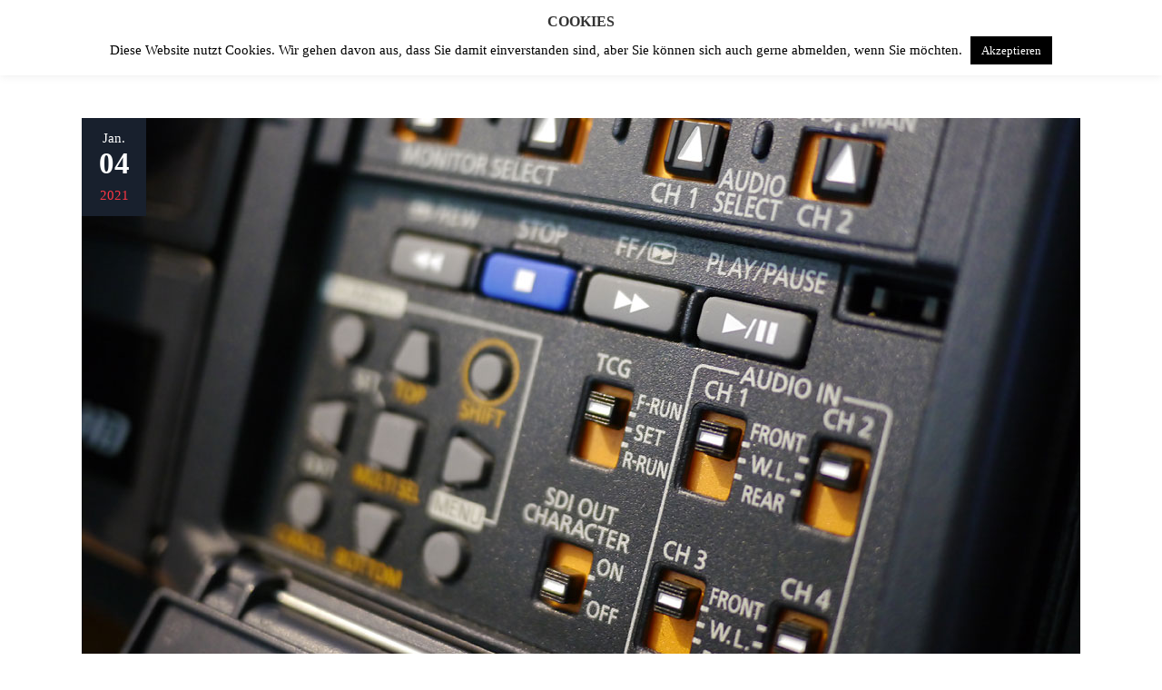

--- FILE ---
content_type: text/html; charset=UTF-8
request_url: https://averhaus-media.de/tv-produktionen-jahr/
body_size: 14902
content:
<!DOCTYPE html>
<html lang="de">
<head>
        	
        <meta charset="UTF-8"/>
        
        <link rel="profile" href="http://gmpg.org/xfn/11"/>
        <link rel="pingback" href="https://averhaus-media.de/xmlrpc.php"/>
                    <link rel="shortcut icon" type="image/x-icon" href="http://dev.averhaus-media.com/wp-content/uploads/2016/01/favicon.ico">
            <link rel="apple-touch-icon" href="http://dev.averhaus-media.com/wp-content/uploads/2016/01/favicon.ico" />
                        <meta name="viewport" content="width=device-width,initial-scale=1,user-scalable=no">
        
	<script type="application/javascript">var edgtCoreAjaxUrl = "https://averhaus-media.de/wp-admin/admin-ajax.php"</script><meta name='robots' content='index, follow, max-image-preview:large, max-snippet:-1, max-video-preview:-1' />
	<style>img:is([sizes="auto" i], [sizes^="auto," i]) { contain-intrinsic-size: 3000px 1500px }</style>
	
	<!-- This site is optimized with the Yoast SEO plugin v19.11 - https://yoast.com/wordpress/plugins/seo/ -->
	<title>TV-Produktionen im letzten Jahr - averhaus media</title>
	<link rel="canonical" href="https://averhaus-media.de/tv-produktionen-jahr/" />
	<meta property="og:locale" content="de_DE" />
	<meta property="og:type" content="article" />
	<meta property="og:title" content="TV-Produktionen im letzten Jahr - averhaus media" />
	<meta property="og:description" content="Im letzten Jahr wurden mindestens 1.350 Minuten in den verschiedensten TV-Formaten ausgestrahlt, die von uns gedreht wurden. Auf das Jahr gesehen, waren damit rechnerisch täglich fast vier Minuten von uns zu sehen, hauptsächlich auf VOX und RTL2." />
	<meta property="og:url" content="https://averhaus-media.de/tv-produktionen-jahr/" />
	<meta property="og:site_name" content="averhaus media" />
	<meta property="article:published_time" content="2021-01-04T13:04:41+00:00" />
	<meta property="article:modified_time" content="2021-05-03T08:31:43+00:00" />
	<meta property="og:image" content="https://averhaus-media.de/wp-content/uploads/2015/02/tv.jpg" />
	<meta property="og:image:width" content="1100" />
	<meta property="og:image:height" content="600" />
	<meta property="og:image:type" content="image/jpeg" />
	<meta name="author" content="DirkMetzmacher" />
	<meta name="twitter:card" content="summary_large_image" />
	<script type="application/ld+json" class="yoast-schema-graph">{"@context":"https://schema.org","@graph":[{"@type":"WebPage","@id":"https://averhaus-media.de/tv-produktionen-jahr/","url":"https://averhaus-media.de/tv-produktionen-jahr/","name":"TV-Produktionen im letzten Jahr - averhaus media","isPartOf":{"@id":"https://averhaus-media.de/#website"},"primaryImageOfPage":{"@id":"https://averhaus-media.de/tv-produktionen-jahr/#primaryimage"},"image":{"@id":"https://averhaus-media.de/tv-produktionen-jahr/#primaryimage"},"thumbnailUrl":"https://averhaus-media.de/wp-content/uploads/2015/02/tv.jpg","datePublished":"2021-01-04T13:04:41+00:00","dateModified":"2021-05-03T08:31:43+00:00","author":{"@id":"https://averhaus-media.de/#/schema/person/35d357325edc51d9c76e5156f0865242"},"breadcrumb":{"@id":"https://averhaus-media.de/tv-produktionen-jahr/#breadcrumb"},"inLanguage":"de","potentialAction":[{"@type":"ReadAction","target":["https://averhaus-media.de/tv-produktionen-jahr/"]}]},{"@type":"ImageObject","inLanguage":"de","@id":"https://averhaus-media.de/tv-produktionen-jahr/#primaryimage","url":"https://averhaus-media.de/wp-content/uploads/2015/02/tv.jpg","contentUrl":"https://averhaus-media.de/wp-content/uploads/2015/02/tv.jpg","width":1100,"height":600},{"@type":"BreadcrumbList","@id":"https://averhaus-media.de/tv-produktionen-jahr/#breadcrumb","itemListElement":[{"@type":"ListItem","position":1,"name":"Home","item":"https://averhaus-media.de/"},{"@type":"ListItem","position":2,"name":"Blog Standard","item":"https://averhaus-media.de/blog-standard-1/"},{"@type":"ListItem","position":3,"name":"TV-Produktionen im letzten Jahr"}]},{"@type":"WebSite","@id":"https://averhaus-media.de/#website","url":"https://averhaus-media.de/","name":"averhaus media","description":"Video-Produktionen","potentialAction":[{"@type":"SearchAction","target":{"@type":"EntryPoint","urlTemplate":"https://averhaus-media.de/?s={search_term_string}"},"query-input":"required name=search_term_string"}],"inLanguage":"de"},{"@type":"Person","@id":"https://averhaus-media.de/#/schema/person/35d357325edc51d9c76e5156f0865242","name":"DirkMetzmacher","image":{"@type":"ImageObject","inLanguage":"de","@id":"https://averhaus-media.de/#/schema/person/image/","url":"https://secure.gravatar.com/avatar/2942a848af1df7eaf25200bcb9310e2f99026431ad5766703a8c594da049b647?s=96&d=mm&r=g","contentUrl":"https://secure.gravatar.com/avatar/2942a848af1df7eaf25200bcb9310e2f99026431ad5766703a8c594da049b647?s=96&d=mm&r=g","caption":"DirkMetzmacher"},"url":"https://averhaus-media.de/author/dirkmetzmacher/"}]}</script>
	<!-- / Yoast SEO plugin. -->


<link rel='dns-prefetch' href='//maps.googleapis.com' />
<link rel="alternate" type="application/rss+xml" title="averhaus media &raquo; Feed" href="https://averhaus-media.de/feed/" />
<link rel="alternate" type="application/rss+xml" title="averhaus media &raquo; Kommentar-Feed" href="https://averhaus-media.de/comments/feed/" />
<link rel="alternate" type="application/rss+xml" title="averhaus media &raquo; TV-Produktionen im letzten Jahr-Kommentar-Feed" href="https://averhaus-media.de/tv-produktionen-jahr/feed/" />
<script type="text/javascript">
/* <![CDATA[ */
window._wpemojiSettings = {"baseUrl":"https:\/\/s.w.org\/images\/core\/emoji\/16.0.1\/72x72\/","ext":".png","svgUrl":"https:\/\/s.w.org\/images\/core\/emoji\/16.0.1\/svg\/","svgExt":".svg","source":{"concatemoji":"https:\/\/averhaus-media.de\/wp-includes\/js\/wp-emoji-release.min.js?ver=6.8.3"}};
/*! This file is auto-generated */
!function(s,n){var o,i,e;function c(e){try{var t={supportTests:e,timestamp:(new Date).valueOf()};sessionStorage.setItem(o,JSON.stringify(t))}catch(e){}}function p(e,t,n){e.clearRect(0,0,e.canvas.width,e.canvas.height),e.fillText(t,0,0);var t=new Uint32Array(e.getImageData(0,0,e.canvas.width,e.canvas.height).data),a=(e.clearRect(0,0,e.canvas.width,e.canvas.height),e.fillText(n,0,0),new Uint32Array(e.getImageData(0,0,e.canvas.width,e.canvas.height).data));return t.every(function(e,t){return e===a[t]})}function u(e,t){e.clearRect(0,0,e.canvas.width,e.canvas.height),e.fillText(t,0,0);for(var n=e.getImageData(16,16,1,1),a=0;a<n.data.length;a++)if(0!==n.data[a])return!1;return!0}function f(e,t,n,a){switch(t){case"flag":return n(e,"\ud83c\udff3\ufe0f\u200d\u26a7\ufe0f","\ud83c\udff3\ufe0f\u200b\u26a7\ufe0f")?!1:!n(e,"\ud83c\udde8\ud83c\uddf6","\ud83c\udde8\u200b\ud83c\uddf6")&&!n(e,"\ud83c\udff4\udb40\udc67\udb40\udc62\udb40\udc65\udb40\udc6e\udb40\udc67\udb40\udc7f","\ud83c\udff4\u200b\udb40\udc67\u200b\udb40\udc62\u200b\udb40\udc65\u200b\udb40\udc6e\u200b\udb40\udc67\u200b\udb40\udc7f");case"emoji":return!a(e,"\ud83e\udedf")}return!1}function g(e,t,n,a){var r="undefined"!=typeof WorkerGlobalScope&&self instanceof WorkerGlobalScope?new OffscreenCanvas(300,150):s.createElement("canvas"),o=r.getContext("2d",{willReadFrequently:!0}),i=(o.textBaseline="top",o.font="600 32px Arial",{});return e.forEach(function(e){i[e]=t(o,e,n,a)}),i}function t(e){var t=s.createElement("script");t.src=e,t.defer=!0,s.head.appendChild(t)}"undefined"!=typeof Promise&&(o="wpEmojiSettingsSupports",i=["flag","emoji"],n.supports={everything:!0,everythingExceptFlag:!0},e=new Promise(function(e){s.addEventListener("DOMContentLoaded",e,{once:!0})}),new Promise(function(t){var n=function(){try{var e=JSON.parse(sessionStorage.getItem(o));if("object"==typeof e&&"number"==typeof e.timestamp&&(new Date).valueOf()<e.timestamp+604800&&"object"==typeof e.supportTests)return e.supportTests}catch(e){}return null}();if(!n){if("undefined"!=typeof Worker&&"undefined"!=typeof OffscreenCanvas&&"undefined"!=typeof URL&&URL.createObjectURL&&"undefined"!=typeof Blob)try{var e="postMessage("+g.toString()+"("+[JSON.stringify(i),f.toString(),p.toString(),u.toString()].join(",")+"));",a=new Blob([e],{type:"text/javascript"}),r=new Worker(URL.createObjectURL(a),{name:"wpTestEmojiSupports"});return void(r.onmessage=function(e){c(n=e.data),r.terminate(),t(n)})}catch(e){}c(n=g(i,f,p,u))}t(n)}).then(function(e){for(var t in e)n.supports[t]=e[t],n.supports.everything=n.supports.everything&&n.supports[t],"flag"!==t&&(n.supports.everythingExceptFlag=n.supports.everythingExceptFlag&&n.supports[t]);n.supports.everythingExceptFlag=n.supports.everythingExceptFlag&&!n.supports.flag,n.DOMReady=!1,n.readyCallback=function(){n.DOMReady=!0}}).then(function(){return e}).then(function(){var e;n.supports.everything||(n.readyCallback(),(e=n.source||{}).concatemoji?t(e.concatemoji):e.wpemoji&&e.twemoji&&(t(e.twemoji),t(e.wpemoji)))}))}((window,document),window._wpemojiSettings);
/* ]]> */
</script>
<style id='wp-emoji-styles-inline-css' type='text/css'>

	img.wp-smiley, img.emoji {
		display: inline !important;
		border: none !important;
		box-shadow: none !important;
		height: 1em !important;
		width: 1em !important;
		margin: 0 0.07em !important;
		vertical-align: -0.1em !important;
		background: none !important;
		padding: 0 !important;
	}
</style>
<link rel='stylesheet' id='wp-block-library-css' href='https://averhaus-media.de/wp-includes/css/dist/block-library/style.min.css?ver=6.8.3' type='text/css' media='all' />
<style id='classic-theme-styles-inline-css' type='text/css'>
/*! This file is auto-generated */
.wp-block-button__link{color:#fff;background-color:#32373c;border-radius:9999px;box-shadow:none;text-decoration:none;padding:calc(.667em + 2px) calc(1.333em + 2px);font-size:1.125em}.wp-block-file__button{background:#32373c;color:#fff;text-decoration:none}
</style>
<style id='global-styles-inline-css' type='text/css'>
:root{--wp--preset--aspect-ratio--square: 1;--wp--preset--aspect-ratio--4-3: 4/3;--wp--preset--aspect-ratio--3-4: 3/4;--wp--preset--aspect-ratio--3-2: 3/2;--wp--preset--aspect-ratio--2-3: 2/3;--wp--preset--aspect-ratio--16-9: 16/9;--wp--preset--aspect-ratio--9-16: 9/16;--wp--preset--color--black: #000000;--wp--preset--color--cyan-bluish-gray: #abb8c3;--wp--preset--color--white: #ffffff;--wp--preset--color--pale-pink: #f78da7;--wp--preset--color--vivid-red: #cf2e2e;--wp--preset--color--luminous-vivid-orange: #ff6900;--wp--preset--color--luminous-vivid-amber: #fcb900;--wp--preset--color--light-green-cyan: #7bdcb5;--wp--preset--color--vivid-green-cyan: #00d084;--wp--preset--color--pale-cyan-blue: #8ed1fc;--wp--preset--color--vivid-cyan-blue: #0693e3;--wp--preset--color--vivid-purple: #9b51e0;--wp--preset--gradient--vivid-cyan-blue-to-vivid-purple: linear-gradient(135deg,rgba(6,147,227,1) 0%,rgb(155,81,224) 100%);--wp--preset--gradient--light-green-cyan-to-vivid-green-cyan: linear-gradient(135deg,rgb(122,220,180) 0%,rgb(0,208,130) 100%);--wp--preset--gradient--luminous-vivid-amber-to-luminous-vivid-orange: linear-gradient(135deg,rgba(252,185,0,1) 0%,rgba(255,105,0,1) 100%);--wp--preset--gradient--luminous-vivid-orange-to-vivid-red: linear-gradient(135deg,rgba(255,105,0,1) 0%,rgb(207,46,46) 100%);--wp--preset--gradient--very-light-gray-to-cyan-bluish-gray: linear-gradient(135deg,rgb(238,238,238) 0%,rgb(169,184,195) 100%);--wp--preset--gradient--cool-to-warm-spectrum: linear-gradient(135deg,rgb(74,234,220) 0%,rgb(151,120,209) 20%,rgb(207,42,186) 40%,rgb(238,44,130) 60%,rgb(251,105,98) 80%,rgb(254,248,76) 100%);--wp--preset--gradient--blush-light-purple: linear-gradient(135deg,rgb(255,206,236) 0%,rgb(152,150,240) 100%);--wp--preset--gradient--blush-bordeaux: linear-gradient(135deg,rgb(254,205,165) 0%,rgb(254,45,45) 50%,rgb(107,0,62) 100%);--wp--preset--gradient--luminous-dusk: linear-gradient(135deg,rgb(255,203,112) 0%,rgb(199,81,192) 50%,rgb(65,88,208) 100%);--wp--preset--gradient--pale-ocean: linear-gradient(135deg,rgb(255,245,203) 0%,rgb(182,227,212) 50%,rgb(51,167,181) 100%);--wp--preset--gradient--electric-grass: linear-gradient(135deg,rgb(202,248,128) 0%,rgb(113,206,126) 100%);--wp--preset--gradient--midnight: linear-gradient(135deg,rgb(2,3,129) 0%,rgb(40,116,252) 100%);--wp--preset--font-size--small: 13px;--wp--preset--font-size--medium: 20px;--wp--preset--font-size--large: 36px;--wp--preset--font-size--x-large: 42px;--wp--preset--spacing--20: 0.44rem;--wp--preset--spacing--30: 0.67rem;--wp--preset--spacing--40: 1rem;--wp--preset--spacing--50: 1.5rem;--wp--preset--spacing--60: 2.25rem;--wp--preset--spacing--70: 3.38rem;--wp--preset--spacing--80: 5.06rem;--wp--preset--shadow--natural: 6px 6px 9px rgba(0, 0, 0, 0.2);--wp--preset--shadow--deep: 12px 12px 50px rgba(0, 0, 0, 0.4);--wp--preset--shadow--sharp: 6px 6px 0px rgba(0, 0, 0, 0.2);--wp--preset--shadow--outlined: 6px 6px 0px -3px rgba(255, 255, 255, 1), 6px 6px rgba(0, 0, 0, 1);--wp--preset--shadow--crisp: 6px 6px 0px rgba(0, 0, 0, 1);}:where(.is-layout-flex){gap: 0.5em;}:where(.is-layout-grid){gap: 0.5em;}body .is-layout-flex{display: flex;}.is-layout-flex{flex-wrap: wrap;align-items: center;}.is-layout-flex > :is(*, div){margin: 0;}body .is-layout-grid{display: grid;}.is-layout-grid > :is(*, div){margin: 0;}:where(.wp-block-columns.is-layout-flex){gap: 2em;}:where(.wp-block-columns.is-layout-grid){gap: 2em;}:where(.wp-block-post-template.is-layout-flex){gap: 1.25em;}:where(.wp-block-post-template.is-layout-grid){gap: 1.25em;}.has-black-color{color: var(--wp--preset--color--black) !important;}.has-cyan-bluish-gray-color{color: var(--wp--preset--color--cyan-bluish-gray) !important;}.has-white-color{color: var(--wp--preset--color--white) !important;}.has-pale-pink-color{color: var(--wp--preset--color--pale-pink) !important;}.has-vivid-red-color{color: var(--wp--preset--color--vivid-red) !important;}.has-luminous-vivid-orange-color{color: var(--wp--preset--color--luminous-vivid-orange) !important;}.has-luminous-vivid-amber-color{color: var(--wp--preset--color--luminous-vivid-amber) !important;}.has-light-green-cyan-color{color: var(--wp--preset--color--light-green-cyan) !important;}.has-vivid-green-cyan-color{color: var(--wp--preset--color--vivid-green-cyan) !important;}.has-pale-cyan-blue-color{color: var(--wp--preset--color--pale-cyan-blue) !important;}.has-vivid-cyan-blue-color{color: var(--wp--preset--color--vivid-cyan-blue) !important;}.has-vivid-purple-color{color: var(--wp--preset--color--vivid-purple) !important;}.has-black-background-color{background-color: var(--wp--preset--color--black) !important;}.has-cyan-bluish-gray-background-color{background-color: var(--wp--preset--color--cyan-bluish-gray) !important;}.has-white-background-color{background-color: var(--wp--preset--color--white) !important;}.has-pale-pink-background-color{background-color: var(--wp--preset--color--pale-pink) !important;}.has-vivid-red-background-color{background-color: var(--wp--preset--color--vivid-red) !important;}.has-luminous-vivid-orange-background-color{background-color: var(--wp--preset--color--luminous-vivid-orange) !important;}.has-luminous-vivid-amber-background-color{background-color: var(--wp--preset--color--luminous-vivid-amber) !important;}.has-light-green-cyan-background-color{background-color: var(--wp--preset--color--light-green-cyan) !important;}.has-vivid-green-cyan-background-color{background-color: var(--wp--preset--color--vivid-green-cyan) !important;}.has-pale-cyan-blue-background-color{background-color: var(--wp--preset--color--pale-cyan-blue) !important;}.has-vivid-cyan-blue-background-color{background-color: var(--wp--preset--color--vivid-cyan-blue) !important;}.has-vivid-purple-background-color{background-color: var(--wp--preset--color--vivid-purple) !important;}.has-black-border-color{border-color: var(--wp--preset--color--black) !important;}.has-cyan-bluish-gray-border-color{border-color: var(--wp--preset--color--cyan-bluish-gray) !important;}.has-white-border-color{border-color: var(--wp--preset--color--white) !important;}.has-pale-pink-border-color{border-color: var(--wp--preset--color--pale-pink) !important;}.has-vivid-red-border-color{border-color: var(--wp--preset--color--vivid-red) !important;}.has-luminous-vivid-orange-border-color{border-color: var(--wp--preset--color--luminous-vivid-orange) !important;}.has-luminous-vivid-amber-border-color{border-color: var(--wp--preset--color--luminous-vivid-amber) !important;}.has-light-green-cyan-border-color{border-color: var(--wp--preset--color--light-green-cyan) !important;}.has-vivid-green-cyan-border-color{border-color: var(--wp--preset--color--vivid-green-cyan) !important;}.has-pale-cyan-blue-border-color{border-color: var(--wp--preset--color--pale-cyan-blue) !important;}.has-vivid-cyan-blue-border-color{border-color: var(--wp--preset--color--vivid-cyan-blue) !important;}.has-vivid-purple-border-color{border-color: var(--wp--preset--color--vivid-purple) !important;}.has-vivid-cyan-blue-to-vivid-purple-gradient-background{background: var(--wp--preset--gradient--vivid-cyan-blue-to-vivid-purple) !important;}.has-light-green-cyan-to-vivid-green-cyan-gradient-background{background: var(--wp--preset--gradient--light-green-cyan-to-vivid-green-cyan) !important;}.has-luminous-vivid-amber-to-luminous-vivid-orange-gradient-background{background: var(--wp--preset--gradient--luminous-vivid-amber-to-luminous-vivid-orange) !important;}.has-luminous-vivid-orange-to-vivid-red-gradient-background{background: var(--wp--preset--gradient--luminous-vivid-orange-to-vivid-red) !important;}.has-very-light-gray-to-cyan-bluish-gray-gradient-background{background: var(--wp--preset--gradient--very-light-gray-to-cyan-bluish-gray) !important;}.has-cool-to-warm-spectrum-gradient-background{background: var(--wp--preset--gradient--cool-to-warm-spectrum) !important;}.has-blush-light-purple-gradient-background{background: var(--wp--preset--gradient--blush-light-purple) !important;}.has-blush-bordeaux-gradient-background{background: var(--wp--preset--gradient--blush-bordeaux) !important;}.has-luminous-dusk-gradient-background{background: var(--wp--preset--gradient--luminous-dusk) !important;}.has-pale-ocean-gradient-background{background: var(--wp--preset--gradient--pale-ocean) !important;}.has-electric-grass-gradient-background{background: var(--wp--preset--gradient--electric-grass) !important;}.has-midnight-gradient-background{background: var(--wp--preset--gradient--midnight) !important;}.has-small-font-size{font-size: var(--wp--preset--font-size--small) !important;}.has-medium-font-size{font-size: var(--wp--preset--font-size--medium) !important;}.has-large-font-size{font-size: var(--wp--preset--font-size--large) !important;}.has-x-large-font-size{font-size: var(--wp--preset--font-size--x-large) !important;}
:where(.wp-block-post-template.is-layout-flex){gap: 1.25em;}:where(.wp-block-post-template.is-layout-grid){gap: 1.25em;}
:where(.wp-block-columns.is-layout-flex){gap: 2em;}:where(.wp-block-columns.is-layout-grid){gap: 2em;}
:root :where(.wp-block-pullquote){font-size: 1.5em;line-height: 1.6;}
</style>
<link rel='stylesheet' id='cookie-law-info-css' href='https://averhaus-media.de/wp-content/plugins/cookie-law-info/legacy/public/css/cookie-law-info-public.css?ver=3.3.9.1' type='text/css' media='all' />
<link rel='stylesheet' id='cookie-law-info-gdpr-css' href='https://averhaus-media.de/wp-content/plugins/cookie-law-info/legacy/public/css/cookie-law-info-gdpr.css?ver=3.3.9.1' type='text/css' media='all' />
<link rel='stylesheet' id='rs-plugin-settings-css' href='https://averhaus-media.de/wp-content/plugins/revslider/public/assets/css/settings.css?ver=5.1' type='text/css' media='all' />
<style id='rs-plugin-settings-inline-css' type='text/css'>
#rs-demo-id {}
</style>
<link rel='stylesheet' id='edgtf_quadric_default_style-css' href='https://averhaus-media.de/wp-content/themes/quadric/style.css?ver=6.8.3' type='text/css' media='all' />
<link rel='stylesheet' id='edgtf_quadric_modules_plugins-css' href='https://averhaus-media.de/wp-content/themes/quadric/assets/css/plugins.min.css?ver=6.8.3' type='text/css' media='all' />
<link rel='stylesheet' id='edgtf_quadric_modules-css' href='https://averhaus-media.de/wp-content/themes/quadric/assets/css/modules.min.css?ver=6.8.3' type='text/css' media='all' />
<link rel='stylesheet' id='edgtf_font_awesome-css' href='https://averhaus-media.de/wp-content/themes/quadric/assets/css/font-awesome/css/font-awesome.min.css?ver=6.8.3' type='text/css' media='all' />
<link rel='stylesheet' id='edgtf_font_elegant-css' href='https://averhaus-media.de/wp-content/themes/quadric/assets/css/elegant-icons/style.min.css?ver=6.8.3' type='text/css' media='all' />
<link rel='stylesheet' id='edgtf_ion_icons-css' href='https://averhaus-media.de/wp-content/themes/quadric/assets/css/ion-icons/css/ionicons.min.css?ver=6.8.3' type='text/css' media='all' />
<link rel='stylesheet' id='edgtf_linea_icons-css' href='https://averhaus-media.de/wp-content/themes/quadric/assets/css/linea-icons/style.css?ver=6.8.3' type='text/css' media='all' />
<link rel='stylesheet' id='edgtf_simple_line_icons-css' href='https://averhaus-media.de/wp-content/themes/quadric/assets/css/simple-line-icons/simple-line-icons.css?ver=6.8.3' type='text/css' media='all' />
<link rel='stylesheet' id='edgtf_dripicons-css' href='https://averhaus-media.de/wp-content/themes/quadric/assets/css/dripicons/dripicons.css?ver=6.8.3' type='text/css' media='all' />
<link rel='stylesheet' id='edgtf_quadric_blog-css' href='https://averhaus-media.de/wp-content/themes/quadric/assets/css/blog.min.css?ver=6.8.3' type='text/css' media='all' />
<link rel='stylesheet' id='mediaelement-css' href='https://averhaus-media.de/wp-includes/js/mediaelement/mediaelementplayer-legacy.min.css?ver=4.2.17' type='text/css' media='all' />
<link rel='stylesheet' id='wp-mediaelement-css' href='https://averhaus-media.de/wp-includes/js/mediaelement/wp-mediaelement.min.css?ver=6.8.3' type='text/css' media='all' />
<link rel='stylesheet' id='edgtf_quadric_style_dynamic-css' href='https://averhaus-media.de/wp-content/themes/quadric/assets/css/style_dynamic.php?ver=6.8.3' type='text/css' media='all' />
<link rel='stylesheet' id='edgtf_quadric_modules_responsive-css' href='https://averhaus-media.de/wp-content/themes/quadric/assets/css/modules-responsive.min.css?ver=6.8.3' type='text/css' media='all' />
<link rel='stylesheet' id='edgtf_quadric_blog_responsive-css' href='https://averhaus-media.de/wp-content/themes/quadric/assets/css/blog-responsive.min.css?ver=6.8.3' type='text/css' media='all' />
<link rel='stylesheet' id='edgtf_quadric_style_dynamic_responsive-css' href='https://averhaus-media.de/wp-content/themes/quadric/assets/css/style_dynamic_responsive.php?ver=6.8.3' type='text/css' media='all' />
<link rel='stylesheet' id='js_composer_front-css' href='https://averhaus-media.de/wp-content/plugins/js_composer/assets/css/js_composer.min.css?ver=4.11.2.1' type='text/css' media='all' />
<link rel='stylesheet' id='childstyle-css' href='https://averhaus-media.de/wp-content/themes/quadric-child/style.css?ver=6.8.3' type='text/css' media='all' />
<script type="text/javascript" src="https://averhaus-media.de/wp-includes/js/jquery/jquery.min.js?ver=3.7.1" id="jquery-core-js"></script>
<script type="text/javascript" src="https://averhaus-media.de/wp-includes/js/jquery/jquery-migrate.min.js?ver=3.4.1" id="jquery-migrate-js"></script>
<script type="text/javascript" id="cookie-law-info-js-extra">
/* <![CDATA[ */
var Cli_Data = {"nn_cookie_ids":[],"cookielist":[],"non_necessary_cookies":[],"ccpaEnabled":"","ccpaRegionBased":"","ccpaBarEnabled":"","strictlyEnabled":["necessary","obligatoire"],"ccpaType":"gdpr","js_blocking":"","custom_integration":"","triggerDomRefresh":"","secure_cookies":""};
var cli_cookiebar_settings = {"animate_speed_hide":"500","animate_speed_show":"500","background":"#FFF","border":"#b1a6a6c2","border_on":"","button_1_button_colour":"#000","button_1_button_hover":"#000000","button_1_link_colour":"#fff","button_1_as_button":"1","button_1_new_win":"","button_2_button_colour":"#333","button_2_button_hover":"#292929","button_2_link_colour":"#444","button_2_as_button":"","button_2_hidebar":"","button_3_button_colour":"#000","button_3_button_hover":"#000000","button_3_link_colour":"#fff","button_3_as_button":"1","button_3_new_win":"","button_4_button_colour":"#000","button_4_button_hover":"#000000","button_4_link_colour":"#fff","button_4_as_button":"1","button_7_button_colour":"#61a229","button_7_button_hover":"#4e8221","button_7_link_colour":"#fff","button_7_as_button":"1","button_7_new_win":"","font_family":"inherit","header_fix":"1","notify_animate_hide":"1","notify_animate_show":"","notify_div_id":"#cookie-law-info-bar","notify_position_horizontal":"right","notify_position_vertical":"top","scroll_close":"","scroll_close_reload":"","accept_close_reload":"","reject_close_reload":"","showagain_tab":"","showagain_background":"#fff","showagain_border":"#000","showagain_div_id":"#cookie-law-info-again","showagain_x_position":"100px","text":"#000","show_once_yn":"","show_once":"10000","logging_on":"","as_popup":"","popup_overlay":"1","bar_heading_text":"Cookies","cookie_bar_as":"banner","popup_showagain_position":"bottom-right","widget_position":"left"};
var log_object = {"ajax_url":"https:\/\/averhaus-media.de\/wp-admin\/admin-ajax.php"};
/* ]]> */
</script>
<script type="text/javascript" src="https://averhaus-media.de/wp-content/plugins/cookie-law-info/legacy/public/js/cookie-law-info-public.js?ver=3.3.9.1" id="cookie-law-info-js"></script>
<script type="text/javascript" src="https://averhaus-media.de/wp-content/plugins/revslider/public/assets/js/jquery.themepunch.tools.min.js?ver=5.1" id="tp-tools-js"></script>
<script type="text/javascript" src="https://averhaus-media.de/wp-content/plugins/revslider/public/assets/js/jquery.themepunch.revolution.min.js?ver=5.1" id="revmin-js"></script>
<link rel="https://api.w.org/" href="https://averhaus-media.de/wp-json/" /><link rel="alternate" title="JSON" type="application/json" href="https://averhaus-media.de/wp-json/wp/v2/posts/5428" /><link rel="EditURI" type="application/rsd+xml" title="RSD" href="https://averhaus-media.de/xmlrpc.php?rsd" />
<meta name="generator" content="WordPress 6.8.3" />
<link rel='shortlink' href='https://averhaus-media.de/?p=5428' />
<link rel="alternate" title="oEmbed (JSON)" type="application/json+oembed" href="https://averhaus-media.de/wp-json/oembed/1.0/embed?url=https%3A%2F%2Faverhaus-media.de%2Ftv-produktionen-jahr%2F" />
<link rel="alternate" title="oEmbed (XML)" type="text/xml+oembed" href="https://averhaus-media.de/wp-json/oembed/1.0/embed?url=https%3A%2F%2Faverhaus-media.de%2Ftv-produktionen-jahr%2F&#038;format=xml" />
<meta name="generator" content="Powered by Visual Composer - drag and drop page builder for WordPress."/>
<!--[if lte IE 9]><link rel="stylesheet" type="text/css" href="https://averhaus-media.de/wp-content/plugins/js_composer/assets/css/vc_lte_ie9.min.css" media="screen"><![endif]--><!--[if IE  8]><link rel="stylesheet" type="text/css" href="https://averhaus-media.de/wp-content/plugins/js_composer/assets/css/vc-ie8.min.css" media="screen"><![endif]--><meta name="generator" content="Powered by Slider Revolution 5.1 - responsive, Mobile-Friendly Slider Plugin for WordPress with comfortable drag and drop interface." />
<style type="text/css" id="edgtf-custom-css">@media only screen and (min-width: 600px) {
	.edgtf-fs-front-content {
		margin: 0 7%;
	}
}
@media only screen and (min-width: 1400px) {
	.edgtf-fs-front-content {
		margin: 0 5%;
	}	
}
@media only screen and  (max-width: 1200px) {
	.edgtf-fs-slide .edgtf-testimonial-text {
		display: none;
	}
	.edgtf-fs-slide .edgtf-testimonial-author-text {
		padding-top: 0;
	}	
}

.edgtf-dasharray-path{
  stroke-dasharray: 0.5px, 6px !important; 
    }

.edgtf-slider-svg  svg.slider-zig-zag path{
    fill: none;
    stroke: #fb3644;
    stroke-width: 3.7;
    stroke-miterlimit: 10;
    bottom-margin: 4px;
}
.edgtf-blog-holder.edgtf-blog-type-masonry{
opacity:0;
}

.edgtf-main-menu .second .edgtf-featured-icon.icon-fire {
    margin: 0 0 0 13px;
    color: #fb3644;
}

.edgtf-drop-down .second .inner .widget.widget_text {
    height: 211px;
}
#landingportfolio .edgtf-portfolio-list-holder article .edgtf-item-icons-holder a.edgtf-portfolio-lightbox, #landingportfolio .edgtf-portfolio-list-holder article .edgtf-item-icons-holder a.edgtf-like {
    display: none;
}

#landingportfolio .edgtf-portfolio-list-holder article .edgtf-item-icons-holder a.edgtf-preview:before {
    content: 'Launch';
    color: #fff;
    font-size: 25px;
    font-weight: 600;
    text-transform: uppercase;
    font-family: Raleway;
}

#landingportfolio .edgtf-portfolio-list-holder article .edgtf-item-icons-holder a.edgtf-preview {
    background-image: url('http://quadric.edge-themes.com/wp-content/uploads/2015/11/zig-zag-landing.png');
    background-repeat: no-repeat;
    background-position: center bottom;
    padding-bottom: 20px;
    display:block;
}
#landingportfolio .edgtf-item-text-holder .edgtf-zig-zag-separator-holder, #landingportfolio .edgtf-item-text-holder .edgtf-ptf-category-holder {
    display:none
    }
#landingportfolio .edgtf-item-text-holder {
    padding-top: 16px;
    background-color: #fafafa;
    padding-bottom: 16px;
}
#landingportfolio .edgtf-portfolio-list-holder-outer.edgtf-ptf-standard .edgtf-portfolio-list-holder article.mix {
    margin-bottom: 1.8%;
}
.page-id-4766 header.edgtf-page-header {
    display: none;
}
#landingportfolio .edgtf-portfolio-list-holder article .edgtf-item-image-holder {
    border: 1px solid #e0e0e0;
}

#landingportfolio .edgtf-portfolio-list-holder-outer.edgtf-ptf-standard.edgtf-ptf-three-columns article {
width:31.2%;
}

#landingportfolio .edgtf-portfolio-filter-holder .edgtf-portfolio-filter-holder-inner {
    text-align: center;
}
#landingportfolio .edgtf-portfolio-filter-holder .edgtf-portfolio-filter-holder-inner ul li span{
color:#575757;
font-size: 14px;
font-family: Raleway;
}
#landingportfolio  .edgtf-portfolio-filter-holder .edgtf-portfolio-filter-holder-inner ul li.active span {
color:#fb3644;
}

#landingportfolio .edgtf-portfolio-item-overlay{
    display:none;
}
#landingportfolio .edgtf-item-image-holder{
    background-color: #0a171e;   
}
#landingportfolio .edgtf-portfolio-list-holder-outer.edgtf-ptf-standard .edgtf-portfolio-item:hover img {
    opacity: 0.1;
    -webkit-transition: opacity .3s ease-out;
    transition: opacity .3s ease-out;
}
.page-id-4766 #edgtf-back-to-top {
    display: none;
}

@media only screen and (max-width: 768px){
    .edgtf-title.edgtf-title-medium-text-size h1 {
        font-size: 30px;
    }
    .edgtf-zig-zag-separator-holder.edgtf-zig-zag-separator-on {
        display: none;
    }
    .edgtf-title.edgtf-title-medium-text-size .edgtf-subtitle {
        display: none;
    }
}
@media only screen and (max-width: 600px) {
    .edgtf-title.edgtf-title-medium-text-size h1 {
        font-size: 26px;
    }
}</style><noscript><style type="text/css"> .wpb_animate_when_almost_visible { opacity: 1; }</style></noscript></head>

<body class="wp-singular post-template-default single single-post postid-5428 single-format-standard wp-theme-quadric wp-child-theme-quadric-child edgt-core-1.0 quadric child-child-ver-1.0.0 quadric-ver-1.2.1  edgtf-blog-installed edgtf-header-standard edgtf-fixed-on-scroll edgtf-default-mobile-header edgtf-sticky-up-mobile-header edgtf-dropdown-default edgtf-fullscreen-search edgtf-search-fade edgtf-side-menu-slide-with-content edgtf-width-270 wpb-js-composer js-comp-ver-4.11.2.1 vc_responsive">
<section class="edgtf-side-menu right">
		<div class="edgtf-close-side-menu-holder">
		<div class="edgtf-close-side-menu-holder-inner">
			<a href="#" target="_self" class="edgtf-close-side-menu">
				<span aria-hidden="true" class="icon_close"></span>
			</a>
		</div>
	</div>
	<div id="text-7" class="widget edgtf-sidearea widget_text">			<div class="textwidget"><div class="edgtf-separator-holder clearfix  edgtf-separator-center edgtf-separator-transparent" style="margin-top: 59px;margin-bottom: 0px">
	<div class="edgtf-separator" ></div>
</div>


<h3 style="color:white;">averhaus media</h3>

<div class="edgtf-zig-zag-separator-holder clearfix edgtf-svg-frames-class edgtf-zig-zag-separator-center edgtf-zig-zag-separator-medium edgtf-zig-zag-separator-on" data-svg-drawing="no" data-svg-frames="40" style="margin-top: 29px;margin-bottom: 55px">
	<svg version="1.1" xmlns="http://www.w3.org/2000/svg" xmlns:xlink="http://www.w3.org/1999/xlink" x="0px" y="0px" height="14" width="68" viewBox="0 0 69.172 14.975" xml:space="preserve">
	<path class="edgtf-zig-zag-separator"  d="M1.357,12.26 10.807,2.81 20.328,12.332
		29.781,2.879 39.223,12.321 48.754,2.79 58.286,12.321 67.815,2.793 "/>
	</svg>
</div>
</div>
		</div><div id="text-8" class="widget edgtf-sidearea widget_text">			<div class="textwidget"><div class="edgtf-separator-holder clearfix  edgtf-separator-center edgtf-separator-transparent" style="margin-top: 44px;margin-bottom: 0px">
	<div class="edgtf-separator" ></div>
</div>


<h4><span style="color: #7f7f7f;">Verfolge unsere Beiträge auf Facebook oder Twitter.</span></h4>

<div class="edgtf-separator-holder clearfix  edgtf-separator-center edgtf-separator-transparent" style="margin-top: 20px;margin-bottom: 0px">
	<div class="edgtf-separator" ></div>
</div>


<p style="margin-left:40px;">
    <span class="edgtf-icon-shortcode normal" style="margin: 0 35px 0 0" data-hover-color="#3399cc" data-color="#ffffff">
                    <a href="https://www.facebook.com/averhausmedia" target="_blank">
        
        <i class="edgtf-icon-font-awesome fa fa-facebook edgtf-icon-element" style="color: #ffffff;font-size:18px" ></i>
                    </a>
                    </span>


    <span class="edgtf-icon-shortcode normal" style="margin: 0 35px 0 0" data-hover-color="#3399cc" data-color="#ffffff">
                    <a href="https://twitter.com/" target="_blank">
        
        <i class="edgtf-icon-font-awesome fa fa-twitter edgtf-icon-element" style="color: #ffffff;font-size:18px" ></i>
                    </a>
                    </span>

</p></div>
		</div></section><div class="edgtf-wrapper">
    <div class="edgtf-wrapper-inner">
        <div class="edgtf-fullscreen-search-holder">
	<div class="edgtf-fullscreen-search-close-container">
		<div class="edgtf-search-close-holder">
			<a class="edgtf-fullscreen-search-close" href="javascript:void(0)">
				<span class="close">
					<span class="lines">
						<span class="line-1"></span>
						<span class="line-2"></span>
					</span>
				</span>
			</a>
		</div>
	</div>
	<div class="edgtf-fullscreen-search-table">
		<div class="edgtf-fullscreen-search-cell">
			<div class="edgtf-fullscreen-search-inner">
				<form action="https://averhaus-media.de/" class="edgtf-fullscreen-search-form" method="get">
					<div class="edgtf-form-holder">
						<div class="edgtf-field-holder">
							<div class="edgtf-zig-zag-separator-holder clearfix edgtf-svg-frames-class edgtf-zig-zag-separator-left edgtf-zig-zag-separator-medium edgtf-zig-zag-separator-on" data-svg-drawing="no" data-svg-frames="40" >	<svg version="1.1" xmlns="http://www.w3.org/2000/svg" xmlns:xlink="http://www.w3.org/1999/xlink" x="0px" y="0px" height="14" width="68" viewBox="0 0 69.172 14.975" xml:space="preserve">	<path class="edgtf-zig-zag-separator"  d="M1.357,12.26 10.807,2.81 20.328,12.332		29.781,2.879 39.223,12.321 48.754,2.79 58.286,12.321 67.815,2.793 "/>	</svg></div>							<input type="text" name="s" placeholder="Search" class="edgtf-search-field" autocomplete="off" />
							<input type="submit" class="edgtf-search-submit" value="&#xf002;" />
							<div class="edgtf-line"></div>
						</div>
					</div>
				</form>
			</div>
		</div>
	</div>
</div>
<header class="edgtf-page-header">
            <div class="edgtf-fixed-wrapper">
        <div class="edgtf-menu-area" style=";">
        			            <div class="edgtf-vertical-align-containers">
                <div class="edgtf-position-left">
                    <div class="edgtf-position-left-inner">
                        
<div class="edgtf-logo-wrapper">
    <a href="https://averhaus-media.de/" style="height: 34px;">
        <img class="edgtf-normal-logo" src="http://dev.averhaus-media.com/wp-content/uploads/2016/03/av-logo-gr3.png" alt="logo"/>
        <img class="edgtf-dark-logo" src="http://dev.averhaus-media.com/wp-content/uploads/2016/03/av-logo-gr3.png" alt="dark logo"/>        <img class="edgtf-light-logo" src="http://dev.averhaus-media.com/wp-content/uploads/2016/03/av-logo-gr3b.png" alt="light logo"/>    </a>
</div>

                    </div>
                </div>
                <div class="edgtf-position-center">
                    <div class="edgtf-position-center-inner">
                        
<nav class="edgtf-main-menu edgtf-drop-down edgtf-default-nav">
    <ul id="menu-hauptmenu" class="clearfix"><li id="nav-menu-item-5320" class="menu-item menu-item-type-post_type menu-item-object-page menu-item-home  narrow"><a title="zur Startseite" href="https://averhaus-media.de/" class=""><span class="item_outer"><span class="item_inner"><span class="menu_icon_wrapper"><i class="menu_icon blank fa"></i></span><span class="item_text"><span class="item_title">Home</span></span></span><span class="plus"></span></span></a></li>
<li id="nav-menu-item-5324" class="menu-item menu-item-type-post_type menu-item-object-page  narrow"><a href="https://averhaus-media.de/news/" class=""><span class="item_outer"><span class="item_inner"><span class="menu_icon_wrapper"><i class="menu_icon blank fa"></i></span><span class="item_text"><span class="item_title">News</span></span></span><span class="plus"></span></span></a></li>
<li id="nav-menu-item-5914" class="menu-item menu-item-type-post_type menu-item-object-page  narrow"><a href="https://averhaus-media.de/imagefilme/" class=""><span class="item_outer"><span class="item_inner"><span class="menu_icon_wrapper"><i class="menu_icon blank fa"></i></span><span class="item_text"><span class="item_title">Der Weg zum Film</span></span></span><span class="plus"></span></span></a></li>
<li id="nav-menu-item-5325" class="menu-item menu-item-type-post_type menu-item-object-page menu-item-has-children  has_sub narrow"><a href="https://averhaus-media.de/wer-wir-sind/" class=""><span class="item_outer"><span class="item_inner"><span class="menu_icon_wrapper"><i class="menu_icon blank fa"></i></span><span class="item_text"><span class="item_title">Wer wir sind</span></span></span><span class="plus"></span></span></a>
<div class="second"><div class="inner"><ul>
	<li id="nav-menu-item-5329" class="menu-item menu-item-type-post_type menu-item-object-page "><a href="https://averhaus-media.de/wer-wir-sind/" class=""><span class="item_outer"><span class="item_inner"><span class="menu_icon_wrapper"><i class="menu_icon blank fa"></i></span><span class="item_text"><span class="item_title">Wer wir sind</span></span></span><span class="plus"></span></span></a></li>
	<li id="nav-menu-item-5326" class="menu-item menu-item-type-post_type menu-item-object-page "><a href="https://averhaus-media.de/imagefilme-munster/" class=""><span class="item_outer"><span class="item_inner"><span class="menu_icon_wrapper"><i class="menu_icon blank fa"></i></span><span class="item_text"><span class="item_title">Was wir machen</span></span></span><span class="plus"></span></span></a></li>
	<li id="nav-menu-item-5328" class="menu-item menu-item-type-post_type menu-item-object-page "><a href="https://averhaus-media.de/kamerakran-dolly-slider-videodrohne/" class=""><span class="item_outer"><span class="item_inner"><span class="menu_icon_wrapper"><i class="menu_icon blank fa"></i></span><span class="item_text"><span class="item_title">Womit wir arbeiten</span></span></span><span class="plus"></span></span></a></li>
	<li id="nav-menu-item-5327" class="menu-item menu-item-type-post_type menu-item-object-page "><a href="https://averhaus-media.de/wen-wir-unterstuetzen/" class=""><span class="item_outer"><span class="item_inner"><span class="menu_icon_wrapper"><i class="menu_icon blank fa"></i></span><span class="item_text"><span class="item_title">Wen wir unterstützen</span></span></span><span class="plus"></span></span></a></li>
</ul></div></div>
</li>
<li id="nav-menu-item-5331" class="menu-item menu-item-type-post_type menu-item-object-page menu-item-has-children  has_sub narrow"><a href="https://averhaus-media.de/elements/referenzen-filmproduktion/" class=""><span class="item_outer"><span class="item_inner"><span class="menu_icon_wrapper"><i class="menu_icon blank fa"></i></span><span class="item_text"><span class="item_title">Referenzen</span></span></span><span class="plus"></span></span></a>
<div class="second"><div class="inner"><ul>
	<li id="nav-menu-item-5333" class="menu-item menu-item-type-post_type menu-item-object-page "><a href="https://averhaus-media.de/imagefilm-beispiele/" class=""><span class="item_outer"><span class="item_inner"><span class="menu_icon_wrapper"><i class="menu_icon blank fa"></i></span><span class="item_text"><span class="item_title">Beispiele unserer Arbeit</span></span></span><span class="plus"></span></span></a></li>
	<li id="nav-menu-item-5332" class="menu-item menu-item-type-post_type menu-item-object-page "><a href="https://averhaus-media.de/elements/referenzen-filmproduktion/" class=""><span class="item_outer"><span class="item_inner"><span class="menu_icon_wrapper"><i class="menu_icon blank fa"></i></span><span class="item_text"><span class="item_title">Diese Unternehmen vertrauen uns</span></span></span><span class="plus"></span></span></a></li>
	<li id="nav-menu-item-5334" class="menu-item menu-item-type-post_type menu-item-object-page "><a href="https://averhaus-media.de/was-unsere-kunden-sagen/" class=""><span class="item_outer"><span class="item_inner"><span class="menu_icon_wrapper"><i class="menu_icon blank fa"></i></span><span class="item_text"><span class="item_title">Das sagen unsere Kunden</span></span></span><span class="plus"></span></span></a></li>
	<li id="nav-menu-item-6070" class="menu-item menu-item-type-post_type menu-item-object-page "><a href="https://averhaus-media.de/tv-produktionen/" class=""><span class="item_outer"><span class="item_inner"><span class="menu_icon_wrapper"><i class="menu_icon blank fa"></i></span><span class="item_text"><span class="item_title">Wo wir bereits zu sehen waren</span></span></span><span class="plus"></span></span></a></li>
</ul></div></div>
</li>
<li id="nav-menu-item-5321" class="menu-item menu-item-type-post_type menu-item-object-page  narrow"><a href="https://averhaus-media.de/kontakt/" class=""><span class="item_outer"><span class="item_inner"><span class="menu_icon_wrapper"><i class="menu_icon blank fa"></i></span><span class="item_text"><span class="item_title">Kontakt</span></span></span><span class="plus"></span></span></a></li>
</ul></nav>

                    </div>
                </div>
                <div class="edgtf-position-right">
                    <div class="edgtf-position-right-inner">
                                                    
        <a 			data-icon-close-same-position="yes"                        class="edgtf-search-opener" href="javascript:void(0)">
            <i class="edgtf-icon-font-awesome fa fa-search " ></i>        </a>
		    
         <a class="edgtf-side-menu-button-opener"  href="javascript:void(0)">
         	<span class="lines-holder">
	         	<span class="first line" ></span>
	            <span class="second line" ></span>
	            <span class="third line" ></span>
        	</span>
        </a>

                                                </div>
                </div>
            </div>
            </div>
            </div>
        </header>


<header class="edgtf-mobile-header">
    <div class="edgtf-mobile-header-inner">
                <div class="edgtf-mobile-header-holder">
            <div class="edgtf-grid">
                <div class="edgtf-vertical-align-containers">
                                            <div class="edgtf-mobile-menu-opener">
                            <a href="javascript:void(0)">
                    <span class="edgtf-mobile-opener-icon-holder">
                        <i class="edgtf-icon-font-awesome fa fa-bars " ></i>                    </span>
                            </a>
                        </div>
                                                                <div class="edgtf-position-center">
                            <div class="edgtf-position-center-inner">
                                
<div class="edgtf-mobile-logo-wrapper">
    <a href="https://averhaus-media.de/" style="height: 34px">
        <img src="http://dev.averhaus-media.com/wp-content/uploads/2016/03/av-logo-gr3.png" alt="mobile-logo"/>
    </a>
</div>

                            </div>
                        </div>
                                        <div class="edgtf-position-right">
                        <div class="edgtf-position-right-inner">
                            
        <a 			data-icon-close-same-position="yes"                        class="edgtf-search-opener" href="javascript:void(0)">
            <i class="edgtf-icon-font-awesome fa fa-search " ></i>        </a>
		                            </div>
                    </div>
                </div> <!-- close .edgtf-vertical-align-containers -->
            </div>
        </div>
        
<nav class="edgtf-mobile-nav">
    <div class="edgtf-grid">
        <ul id="menu-hauptmenu-1" class=""><li id="mobile-menu-item-5320" class="menu-item menu-item-type-post_type menu-item-object-page menu-item-home "><a title="zur Startseite" href="https://averhaus-media.de/" class=""><span>Home</span></a></li>
<li id="mobile-menu-item-5324" class="menu-item menu-item-type-post_type menu-item-object-page "><a href="https://averhaus-media.de/news/" class=""><span>News</span></a></li>
<li id="mobile-menu-item-5914" class="menu-item menu-item-type-post_type menu-item-object-page "><a href="https://averhaus-media.de/imagefilme/" class=""><span>Der Weg zum Film</span></a></li>
<li id="mobile-menu-item-5325" class="menu-item menu-item-type-post_type menu-item-object-page menu-item-has-children  has_sub"><a href="https://averhaus-media.de/wer-wir-sind/" class=""><span>Wer wir sind</span></a><span class="mobile_arrow"><i class="edgtf-sub-arrow fa fa-angle-right"></i><i class="fa fa-angle-down"></i></span>
<ul class="sub_menu">
	<li id="mobile-menu-item-5329" class="menu-item menu-item-type-post_type menu-item-object-page "><a href="https://averhaus-media.de/wer-wir-sind/" class=""><span>Wer wir sind</span></a></li>
	<li id="mobile-menu-item-5326" class="menu-item menu-item-type-post_type menu-item-object-page "><a href="https://averhaus-media.de/imagefilme-munster/" class=""><span>Was wir machen</span></a></li>
	<li id="mobile-menu-item-5328" class="menu-item menu-item-type-post_type menu-item-object-page "><a href="https://averhaus-media.de/kamerakran-dolly-slider-videodrohne/" class=""><span>Womit wir arbeiten</span></a></li>
	<li id="mobile-menu-item-5327" class="menu-item menu-item-type-post_type menu-item-object-page "><a href="https://averhaus-media.de/wen-wir-unterstuetzen/" class=""><span>Wen wir unterstützen</span></a></li>
</ul>
</li>
<li id="mobile-menu-item-5331" class="menu-item menu-item-type-post_type menu-item-object-page menu-item-has-children  has_sub"><a href="https://averhaus-media.de/elements/referenzen-filmproduktion/" class=""><span>Referenzen</span></a><span class="mobile_arrow"><i class="edgtf-sub-arrow fa fa-angle-right"></i><i class="fa fa-angle-down"></i></span>
<ul class="sub_menu">
	<li id="mobile-menu-item-5333" class="menu-item menu-item-type-post_type menu-item-object-page "><a href="https://averhaus-media.de/imagefilm-beispiele/" class=""><span>Beispiele unserer Arbeit</span></a></li>
	<li id="mobile-menu-item-5332" class="menu-item menu-item-type-post_type menu-item-object-page "><a href="https://averhaus-media.de/elements/referenzen-filmproduktion/" class=""><span>Diese Unternehmen vertrauen uns</span></a></li>
	<li id="mobile-menu-item-5334" class="menu-item menu-item-type-post_type menu-item-object-page "><a href="https://averhaus-media.de/was-unsere-kunden-sagen/" class=""><span>Das sagen unsere Kunden</span></a></li>
	<li id="mobile-menu-item-6070" class="menu-item menu-item-type-post_type menu-item-object-page "><a href="https://averhaus-media.de/tv-produktionen/" class=""><span>Wo wir bereits zu sehen waren</span></a></li>
</ul>
</li>
<li id="mobile-menu-item-5321" class="menu-item menu-item-type-post_type menu-item-object-page "><a href="https://averhaus-media.de/kontakt/" class=""><span>Kontakt</span></a></li>
</ul>    </div>
</nav>

    </div>
</header> <!-- close .edgtf-mobile-header -->



                    <a id='edgtf-back-to-top'  href='#'>
                <span class="edgtf-icon-stack">
                     <span aria-hidden="true" class="edgtf-icon-font-elegant arrow_carrot-up  " ></span>                </span>
				<span class="edgtf-back-to-top-icon-hover">
						 <span aria-hidden="true" class="edgtf-icon-font-elegant arrow_carrot-up  " ></span>				</span>
            </a>
        
        <div class="edgtf-content" >
            <div class="edgtf-content-inner">	<div class="edgtf-container">
				<div class="edgtf-container-inner">
				<div class="edgtf-blog-holder edgtf-blog-single">
		<article id="post-5428" class="post-5428 post type-post status-publish format-standard has-post-thumbnail hentry category-business">
	<div class="edgtf-post-content">
			<div class="edgtf-post-image">
		<div class="edgtf-post-top-date">
	<span class="edgtf-post-date-month">Jan.</span>
	<span class="edgtf-post-date-day">04</span>
	<span class="edgtf-post-date-year">2021</span>
</div>			<img width="1100" height="600" src="https://averhaus-media.de/wp-content/uploads/2015/02/tv.jpg" class="attachment-full size-full wp-post-image" alt="" decoding="async" fetchpriority="high" srcset="https://averhaus-media.de/wp-content/uploads/2015/02/tv.jpg 1100w, https://averhaus-media.de/wp-content/uploads/2015/02/tv-300x164.jpg 300w, https://averhaus-media.de/wp-content/uploads/2015/02/tv-768x419.jpg 768w, https://averhaus-media.de/wp-content/uploads/2015/02/tv-1024x559.jpg 1024w, https://averhaus-media.de/wp-content/uploads/2015/02/tv-700x382.jpg 700w" sizes="(max-width: 1100px) 100vw, 1100px" />	</div>
		<div class="edgtf-post-text">
			<div class="edgtf-post-text-inner clearfix">
				<h2 class="edgtf-post-title">
	TV-Produktionen im letzten Jahr</h2>				<div class="edgtf-post-info">
					<div class="edgtf-post-info-author"><i class="edgtf-icon-simple-line-icon icon-user"></i><a class="edgtf-post-info-author-link" href="https://averhaus-media.de/author/dirkmetzmacher/">DirkMetzmacher</a></div>
<div class="edgtf-post-info-category"><i class="edgtf-icon-simple-line-icon icon-tag"></i><a href="https://averhaus-media.de/category/business/" rel="category tag">Business</a></div><div class="edgtf-post-info-comments-holder"><a class="edgtf-post-info-comments" href="https://averhaus-media.de/tv-produktionen-jahr/#respond" target="_self"><i class="edgtf-icon-simple-line-icon icon-bubbles"></i>0 Comments</a></div>				</div>
				<p>Im letzten Jahr wurden mindestens <strong>1.350 Minuten</strong> in den <strong>verschiedensten TV-Formaten</strong> ausgestrahlt, die von uns gedreht wurden. Auf das Jahr gesehen, waren damit rechnerisch täglich fast vier Minuten von uns zu sehen, hauptsächlich auf <strong>VOX und RTL2</strong>.</p>
							</div>
		</div>
	</div>
	</article>		<div class="edgtf-blog-single-navigation">
		<div class="edgtf-blog-single-navigation-inner">
							<div class="edgtf-blog-single-prev">
					<a href="https://averhaus-media.de/kopfkunst/" rel="prev"><</a>				</div> <!-- close div.blog_prev -->
								</div>
	</div>
	</div>
		</div>
			</div>
</div> <!-- close div.content_inner -->
</div>  <!-- close div.content -->

<footer >
	<div class="edgtf-footer-inner clearfix">

		
<div class="edgtf-footer-bottom-holder">
	<div class="edgtf-footer-bottom-holder-inner edgtf-footer-bottom-full">
		<div class="edgtf-two-columns-50-50 clearfix">
	<div class="edgtf-two-columns-50-50-inner">
		<div class="edgtf-column">
			<div class="edgtf-column-inner">
				<div id="text-5" class="widget edgtf-footer-bottom-left widget_text">			<div class="textwidget">Copyright 2016 averhaus media | Am Mittelhafen 67, 48155 Münster | Telefon: 0251 / 13 40 898 | E-Mail: info@averhaus-media.de</div>
		</div>			</div>
		</div>
		<div class="edgtf-column">
			<div class="edgtf-column-inner">
				<div id="text-6" class="widget edgtf-footer-bottom-left widget_text">			<div class="textwidget"><span>Share</span>
    <span class="edgtf-icon-shortcode normal" style="margin: 0 40px 0 40px" data-hover-color="#ffffff" data-color="#969696">
                    <a href="https://www.facebook.com/" target="_blank">
        
        <i class="edgtf-icon-font-awesome fa fa-facebook edgtf-icon-element" style="color: #969696;font-size:18px" ></i>
                    </a>
                    </span>


    <span class="edgtf-icon-shortcode normal" style="margin: 0 40px 0 0" data-hover-color="#ffffff" data-color="#969696">
                    <a href="https://www.tumblr.com/" target="_blank">
        
        <i class="edgtf-icon-font-awesome fa fa-tumblr edgtf-icon-element" style="color: #969696;font-size:18px" ></i>
                    </a>
                    </span>


    <span class="edgtf-icon-shortcode normal" style="margin: 0 40px 0 0" data-hover-color="#ffffff" data-color="#969696">
                    <a href="https://twitter.com/" target="_blank">
        
        <i class="edgtf-icon-font-awesome fa fa-twitter edgtf-icon-element" style="color: #969696;font-size:18px" ></i>
                    </a>
                    </span>


    <span class="edgtf-icon-shortcode normal" style="margin: 0 40px 0 0" data-hover-color="#ffffff" data-color="#969696">
                    <a href="https://instagram.com/" target="_blank">
        
        <i class="edgtf-icon-font-awesome fa fa-instagram edgtf-icon-element" style="color: #969696;font-size:18px" ></i>
                    </a>
                    </span>


    <span class="edgtf-icon-shortcode normal" style="margin: 0 40px 0 0" data-hover-color="#ffffff" data-color="#969696">
                    <a href="https://www.pinterest.com/" target="_blank">
        
        <i class="edgtf-icon-font-awesome fa fa-pinterest edgtf-icon-element" style="color: #969696;font-size:18px" ></i>
                    </a>
                    </span>

</div>
		</div>			</div>
		</div>
	</div>
</div>		</div>
	</div>

	</div>
</footer>

</div> <!-- close div.edgtf-wrapper-inner  -->
</div> <!-- close div.edgtf-wrapper -->
<script type="speculationrules">
{"prefetch":[{"source":"document","where":{"and":[{"href_matches":"\/*"},{"not":{"href_matches":["\/wp-*.php","\/wp-admin\/*","\/wp-content\/uploads\/*","\/wp-content\/*","\/wp-content\/plugins\/*","\/wp-content\/themes\/quadric-child\/*","\/wp-content\/themes\/quadric\/*","\/*\\?(.+)"]}},{"not":{"selector_matches":"a[rel~=\"nofollow\"]"}},{"not":{"selector_matches":".no-prefetch, .no-prefetch a"}}]},"eagerness":"conservative"}]}
</script>
<!--googleoff: all--><div id="cookie-law-info-bar" data-nosnippet="true"><h5 class="cli_messagebar_head">Cookies</h5><span>Diese Website nutzt Cookies. Wir gehen davon aus, dass Sie damit einverstanden sind, aber Sie können sich auch gerne abmelden, wenn Sie möchten. <a role='button' data-cli_action="accept" id="cookie_action_close_header" class="medium cli-plugin-button cli-plugin-main-button cookie_action_close_header cli_action_button wt-cli-accept-btn">Akzeptieren</a></span></div><div id="cookie-law-info-again" data-nosnippet="true"><span id="cookie_hdr_showagain">Privacy &amp; Cookies Policy</span></div><div class="cli-modal" data-nosnippet="true" id="cliSettingsPopup" tabindex="-1" role="dialog" aria-labelledby="cliSettingsPopup" aria-hidden="true">
  <div class="cli-modal-dialog" role="document">
	<div class="cli-modal-content cli-bar-popup">
		  <button type="button" class="cli-modal-close" id="cliModalClose">
			<svg class="" viewBox="0 0 24 24"><path d="M19 6.41l-1.41-1.41-5.59 5.59-5.59-5.59-1.41 1.41 5.59 5.59-5.59 5.59 1.41 1.41 5.59-5.59 5.59 5.59 1.41-1.41-5.59-5.59z"></path><path d="M0 0h24v24h-24z" fill="none"></path></svg>
			<span class="wt-cli-sr-only">Schließen</span>
		  </button>
		  <div class="cli-modal-body">
			<div class="cli-container-fluid cli-tab-container">
	<div class="cli-row">
		<div class="cli-col-12 cli-align-items-stretch cli-px-0">
			<div class="cli-privacy-overview">
				<h4>Privacy Overview</h4>				<div class="cli-privacy-content">
					<div class="cli-privacy-content-text">This website uses cookies to improve your experience while you navigate through the website. Out of these, the cookies that are categorized as necessary are stored on your browser as they are essential for the working of basic functionalities of the website. We also use third-party cookies that help us analyze and understand how you use this website. These cookies will be stored in your browser only with your consent. You also have the option to opt-out of these cookies. But opting out of some of these cookies may affect your browsing experience.</div>
				</div>
				<a class="cli-privacy-readmore" aria-label="Mehr anzeigen" role="button" data-readmore-text="Mehr anzeigen" data-readless-text="Weniger anzeigen"></a>			</div>
		</div>
		<div class="cli-col-12 cli-align-items-stretch cli-px-0 cli-tab-section-container">
												<div class="cli-tab-section">
						<div class="cli-tab-header">
							<a role="button" tabindex="0" class="cli-nav-link cli-settings-mobile" data-target="necessary" data-toggle="cli-toggle-tab">
								Necessary							</a>
															<div class="wt-cli-necessary-checkbox">
									<input type="checkbox" class="cli-user-preference-checkbox"  id="wt-cli-checkbox-necessary" data-id="checkbox-necessary" checked="checked"  />
									<label class="form-check-label" for="wt-cli-checkbox-necessary">Necessary</label>
								</div>
								<span class="cli-necessary-caption">immer aktiv</span>
													</div>
						<div class="cli-tab-content">
							<div class="cli-tab-pane cli-fade" data-id="necessary">
								<div class="wt-cli-cookie-description">
									Necessary cookies are absolutely essential for the website to function properly. This category only includes cookies that ensures basic functionalities and security features of the website. These cookies do not store any personal information.								</div>
							</div>
						</div>
					</div>
																	<div class="cli-tab-section">
						<div class="cli-tab-header">
							<a role="button" tabindex="0" class="cli-nav-link cli-settings-mobile" data-target="non-necessary" data-toggle="cli-toggle-tab">
								Non-necessary							</a>
															<div class="cli-switch">
									<input type="checkbox" id="wt-cli-checkbox-non-necessary" class="cli-user-preference-checkbox"  data-id="checkbox-non-necessary" checked='checked' />
									<label for="wt-cli-checkbox-non-necessary" class="cli-slider" data-cli-enable="Aktiviert" data-cli-disable="Deaktiviert"><span class="wt-cli-sr-only">Non-necessary</span></label>
								</div>
													</div>
						<div class="cli-tab-content">
							<div class="cli-tab-pane cli-fade" data-id="non-necessary">
								<div class="wt-cli-cookie-description">
									Any cookies that may not be particularly necessary for the website to function and is used specifically to collect user personal data via analytics, ads, other embedded contents are termed as non-necessary cookies. It is mandatory to procure user consent prior to running these cookies on your website.								</div>
							</div>
						</div>
					</div>
										</div>
	</div>
</div>
		  </div>
		  <div class="cli-modal-footer">
			<div class="wt-cli-element cli-container-fluid cli-tab-container">
				<div class="cli-row">
					<div class="cli-col-12 cli-align-items-stretch cli-px-0">
						<div class="cli-tab-footer wt-cli-privacy-overview-actions">
						
															<a id="wt-cli-privacy-save-btn" role="button" tabindex="0" data-cli-action="accept" class="wt-cli-privacy-btn cli_setting_save_button wt-cli-privacy-accept-btn cli-btn">SPEICHERN &amp; AKZEPTIEREN</a>
													</div>
						
					</div>
				</div>
			</div>
		</div>
	</div>
  </div>
</div>
<div class="cli-modal-backdrop cli-fade cli-settings-overlay"></div>
<div class="cli-modal-backdrop cli-fade cli-popupbar-overlay"></div>
<!--googleon: all--><script type="text/javascript" src="https://averhaus-media.de/wp-includes/js/jquery/ui/core.min.js?ver=1.13.3" id="jquery-ui-core-js"></script>
<script type="text/javascript" src="https://averhaus-media.de/wp-includes/js/jquery/ui/tabs.min.js?ver=1.13.3" id="jquery-ui-tabs-js"></script>
<script type="text/javascript" src="https://averhaus-media.de/wp-includes/js/jquery/ui/accordion.min.js?ver=1.13.3" id="jquery-ui-accordion-js"></script>
<script type="text/javascript" src="https://averhaus-media.de/wp-includes/js/jquery/ui/mouse.min.js?ver=1.13.3" id="jquery-ui-mouse-js"></script>
<script type="text/javascript" src="https://averhaus-media.de/wp-includes/js/jquery/ui/slider.min.js?ver=1.13.3" id="jquery-ui-slider-js"></script>
<script type="text/javascript" id="mediaelement-core-js-before">
/* <![CDATA[ */
var mejsL10n = {"language":"de","strings":{"mejs.download-file":"Datei herunterladen","mejs.install-flash":"Du verwendest einen Browser, der nicht den Flash-Player aktiviert oder installiert hat. Bitte aktiviere dein Flash-Player-Plugin oder lade die neueste Version von https:\/\/get.adobe.com\/flashplayer\/ herunter","mejs.fullscreen":"Vollbild","mejs.play":"Wiedergeben","mejs.pause":"Pausieren","mejs.time-slider":"Zeit-Schieberegler","mejs.time-help-text":"Benutze die Pfeiltasten Links\/Rechts, um 1\u00a0Sekunde vor- oder zur\u00fcckzuspringen. Mit den Pfeiltasten Hoch\/Runter kannst du um 10\u00a0Sekunden vor- oder zur\u00fcckspringen.","mejs.live-broadcast":"Live-\u00dcbertragung","mejs.volume-help-text":"Pfeiltasten Hoch\/Runter benutzen, um die Lautst\u00e4rke zu regeln.","mejs.unmute":"Lautschalten","mejs.mute":"Stummschalten","mejs.volume-slider":"Lautst\u00e4rkeregler","mejs.video-player":"Video-Player","mejs.audio-player":"Audio-Player","mejs.captions-subtitles":"Untertitel","mejs.captions-chapters":"Kapitel","mejs.none":"Keine","mejs.afrikaans":"Afrikaans","mejs.albanian":"Albanisch","mejs.arabic":"Arabisch","mejs.belarusian":"Wei\u00dfrussisch","mejs.bulgarian":"Bulgarisch","mejs.catalan":"Katalanisch","mejs.chinese":"Chinesisch","mejs.chinese-simplified":"Chinesisch (vereinfacht)","mejs.chinese-traditional":"Chinesisch (traditionell)","mejs.croatian":"Kroatisch","mejs.czech":"Tschechisch","mejs.danish":"D\u00e4nisch","mejs.dutch":"Niederl\u00e4ndisch","mejs.english":"Englisch","mejs.estonian":"Estnisch","mejs.filipino":"Filipino","mejs.finnish":"Finnisch","mejs.french":"Franz\u00f6sisch","mejs.galician":"Galicisch","mejs.german":"Deutsch","mejs.greek":"Griechisch","mejs.haitian-creole":"Haitianisch-Kreolisch","mejs.hebrew":"Hebr\u00e4isch","mejs.hindi":"Hindi","mejs.hungarian":"Ungarisch","mejs.icelandic":"Isl\u00e4ndisch","mejs.indonesian":"Indonesisch","mejs.irish":"Irisch","mejs.italian":"Italienisch","mejs.japanese":"Japanisch","mejs.korean":"Koreanisch","mejs.latvian":"Lettisch","mejs.lithuanian":"Litauisch","mejs.macedonian":"Mazedonisch","mejs.malay":"Malaiisch","mejs.maltese":"Maltesisch","mejs.norwegian":"Norwegisch","mejs.persian":"Persisch","mejs.polish":"Polnisch","mejs.portuguese":"Portugiesisch","mejs.romanian":"Rum\u00e4nisch","mejs.russian":"Russisch","mejs.serbian":"Serbisch","mejs.slovak":"Slowakisch","mejs.slovenian":"Slowenisch","mejs.spanish":"Spanisch","mejs.swahili":"Suaheli","mejs.swedish":"Schwedisch","mejs.tagalog":"Tagalog","mejs.thai":"Thai","mejs.turkish":"T\u00fcrkisch","mejs.ukrainian":"Ukrainisch","mejs.vietnamese":"Vietnamesisch","mejs.welsh":"Walisisch","mejs.yiddish":"Jiddisch"}};
/* ]]> */
</script>
<script type="text/javascript" src="https://averhaus-media.de/wp-includes/js/mediaelement/mediaelement-and-player.min.js?ver=4.2.17" id="mediaelement-core-js"></script>
<script type="text/javascript" src="https://averhaus-media.de/wp-includes/js/mediaelement/mediaelement-migrate.min.js?ver=6.8.3" id="mediaelement-migrate-js"></script>
<script type="text/javascript" id="mediaelement-js-extra">
/* <![CDATA[ */
var _wpmejsSettings = {"pluginPath":"\/wp-includes\/js\/mediaelement\/","classPrefix":"mejs-","stretching":"responsive","audioShortcodeLibrary":"mediaelement","videoShortcodeLibrary":"mediaelement"};
/* ]]> */
</script>
<script type="text/javascript" src="https://averhaus-media.de/wp-includes/js/mediaelement/wp-mediaelement.min.js?ver=6.8.3" id="wp-mediaelement-js"></script>
<script type="text/javascript" src="https://averhaus-media.de/wp-content/themes/quadric/assets/js/third-party.min.js?ver=6.8.3" id="edgtf_quadric_third_party-js"></script>
<script type="text/javascript" src="https://averhaus-media.de/wp-content/plugins/js_composer/assets/lib/bower/isotope/dist/isotope.pkgd.min.js?ver=4.11.2.1" id="isotope-js"></script>
<script type="text/javascript" src="//maps.googleapis.com/maps/api/js?ver=6.8.3" id="edgtf_quadric_google_map_api-js"></script>
<script type="text/javascript" id="edgtf_quadric_modules-js-extra">
/* <![CDATA[ */
var edgtfQuadricGlobalVars = {"vars":{"edgtfAddForAdminBar":0,"edgtfElementAppearAmount":-150,"edgtfFinishedMessage":"No more posts","edgtfMessage":"Loading new posts...","edgtfTopBarHeight":0,"edgtfStickyHeaderHeight":0,"edgtfStickyHeaderTransparencyHeight":60,"edgtfLogoAreaHeight":0,"edgtfMenuAreaHeight":60,"edgtfMobileHeaderHeight":100}};
var edgtfPerPageVars = {"vars":{"edgtfStickyScrollAmount":0,"edgtfHeaderTransparencyHeight":60}};
/* ]]> */
</script>
<script type="text/javascript" src="https://averhaus-media.de/wp-content/themes/quadric/assets/js/modules.min.js?ver=6.8.3" id="edgtf_quadric_modules-js"></script>
<script type="text/javascript" src="https://averhaus-media.de/wp-content/themes/quadric/assets/js/blog.min.js?ver=6.8.3" id="edgtf_quadric_blog-js"></script>
<script type="text/javascript" src="https://averhaus-media.de/wp-includes/js/comment-reply.min.js?ver=6.8.3" id="comment-reply-js" async="async" data-wp-strategy="async"></script>
<script type="text/javascript" src="https://averhaus-media.de/wp-content/plugins/js_composer/assets/js/dist/js_composer_front.min.js?ver=4.11.2.1" id="wpb_composer_front_js-js"></script>
<script type="text/javascript" id="edgtf-like-js-extra">
/* <![CDATA[ */
var edgtfLike = {"ajaxurl":"https:\/\/averhaus-media.de\/wp-admin\/admin-ajax.php"};
/* ]]> */
</script>
<script type="text/javascript" src="https://averhaus-media.de/wp-content/themes/quadric/assets/js/like.js?ver=1.0" id="edgtf-like-js"></script>
</body>
</html>

--- FILE ---
content_type: text/css; charset=utf-8
request_url: https://averhaus-media.de/wp-content/themes/quadric/assets/css/style_dynamic.php?ver=6.8.3
body_size: 2731
content:
/* generated in /usr/web/tobav/htdocs/averhaus-media.com/wp-content/themes/quadric/assets/custom-styles/general-custom-styles.php edgtf_quadric_design_styles function */
.edgtf-preload-background { background-image: url(https://averhaus-media.de/wp-content/themes/quadric/assets/img/preload_pattern.png) !important;}

/* generated in /usr/web/tobav/htdocs/averhaus-media.com/wp-content/themes/quadric/assets/custom-styles/general-custom-styles.php edgtf_quadric_design_styles function */
body { font-family: Open Sans;}

/* generated in /usr/web/tobav/htdocs/averhaus-media.com/wp-content/themes/quadric/assets/custom-styles/general-custom-styles.php edgtf_quadric_design_styles function */
h1 a:hover, h2 a:hover, h3 a:hover, h4 a:hover, h5 a:hover, h6 a:hover, a, p a, .edgtf-main-menu ul li:hover a, .edgtf-main-menu ul li.edgtf-active-item a, body:not(.edgtf-menu-item-first-level-bg-color) .edgtf-main-menu > ul > li:hover > a, .edgtf-main-menu > ul > li.edgtf-active-item > a, .edgtf-drop-down .second .inner > ul > li:hover > a, .edgtf-drop-down .second .inner ul li.sub ul li:hover > a, .edgtf-drop-down .wide .second .inner > ul > li > a:hover, .edgtf-header-vertical .edgtf-vertical-dropdown-float .second .inner ul li a:hover, .edgtf-header-vertical .edgtf-vertical-dropdown-toggle .second .inner ul li a:hover, .edgtf-header-vertical .edgtf-vertical-menu ul li a:hover, .edgtf-mobile-header .edgtf-mobile-nav a:hover, .edgtf-mobile-header .edgtf-mobile-nav h4:hover, .edgtf-mobile-header .edgtf-mobile-menu-opener a:hover, .edgtf-side-menu-button-opener:hover, nav.edgtf-fullscreen-menu ul li a:hover, nav.edgtf-fullscreen-menu ul li ul li a, .edgtf-search-slide-header-bottom .edgtf-search-submit:hover, .edgtf-search-cover .edgtf-search-close a:hover, .edgtf-message .edgtf-message-inner a.edgtf-close i:hover, .edgtf-ordered-list ol > li:before, .edgtf-icon-list-item .edgtf-icon-list-icon-holder .edgtf-icon-list-icon-holder-inner i, .edgtf-icon-list-item .edgtf-icon-list-icon-holder .edgtf-icon-list-icon-holder-inner .font_elegant, .edgtf-price-table .edgtf-price-table-inner ul li.edgtf-table-prices .edgtf-value, .edgtf-price-table .edgtf-price-table-inner ul li.edgtf-table-prices .edgtf-price, .edgtf-price-table .edgtf-price-table-inner ul li.edgtf-table-prices .edgtf-mark, .edgtf-tabs .edgtf-tabs-nav li.ui-state-active a .edgtf-icon-frame, .edgtf-tabs .edgtf-tabs-nav li.ui-state-hover a .edgtf-icon-frame, .edgtf-btn.edgtf-btn-outline, #submit_comment:hover, .post-password-form input[type="submit"]:hover, input.wpcf7-form-control.wpcf7-submit:hover, .edgtf-icon-list-item .edgtf-icon-list-icon-holder-inner i, .edgtf-icon-list-item .edgtf-icon-list-icon-holder-inner .edgtf-icon-font-elegant, .edgtf-ordered-list ol>li:before, .edgtf-portfolio-filter-holder .edgtf-portfolio-filter-holder-inner ul li.active span, .edgtf-portfolio-filter-holder .edgtf-portfolio-filter-holder-inner ul li.current span, .edgtf-portfolio-list-holder article .edgtf-item-icons-holder a, .edgtf-portfolio-list-holder.edgtf-ptf-standard article .edgtf-item-icons-holder a:hover, .edgtf-icon-slider-container .edgtf-icon-slider-controls-holder, .edgtf-pie-chart-holder .edgtf-to-counter, .edgtf-pie-chart-holder .edgtf-percent-mark, .amount, .edgtf-drop-down .wide .second ul li .edgtf-featured-icon.icon-fire, .edgtf-drop-down .second .inner ul li.sub a i.edgtf-menu-arrow, .edgtf-main-menu .second ul li a .menu_icon, .edgtf-main-menu .second a:hover > .item_outer .item_text .menu_icon, .edgtf-title .edgtf-title-holder .edgtf-breadcrumbs a, .edgtf-title .edgtf-title-holder .edgtf-breadcrumbs span, .edgtf-portfolio-single-holder .edgtf-portfolio-single-nav a:hover, .edgtf-unordered-list.edgtf-line ul > li:before, .edgtf-progress-bar .edgtf-progress-number-wrapper.edgtf-static .edgtf-progress-number, .edgtf-pie-chart-with-icon-holder .edgtf-percentage-with-icon i, .edgtf-pie-chart-with-icon-holder .edgtf-percentage-with-icon span, .edgtf-tabs .edgtf-tabs-nav li.ui-state-active a .edgtf-icon-frame, .edgtf-tabs .edgtf-tabs-nav li.ui-state-hover a .edgtf-icon-frame, .edgtf-accordion-holder .edgtf-title-holder.ui-state-active .edgtf-accordion-icon, .edgtf-accordion-holder .edgtf-title-holder.ui-state-hover .edgtf-accordion-icon, .edgtf-accordion-holder .edgtf-title-holder.ui-state-active .edgtf-accordion-mark, .edgtf-accordion-holder .edgtf-title-holder.ui-state-hover .edgtf-accordion-mark, .edgtf-blog-list-holder .edgtf-item-info-section, .edgtf-blog-list-holder.edgtf-boxes .edgtf-image-hover .edgtf-image-hover-inner .edgtf-hover-icon, blockquote .edgtf-icon-quotations-holder, .edgtf-video-button-play .edgtf-video-button-wrapper:hover, .edgtf-dropcaps, .edgtf-portfolio-filter-holder .edgtf-portfolio-filter-holder-inner ul li:hover span, .edgtf-portfolio-list-holder article .edgtf-item-icons-holder a, .edgtf-iwt .edgtf-icon-element, .edgtf-icon-slider-nav-icon.active, .edgtf-icon-slider-nav-icon:hover, .edgtf-team-slider-container .owl-prev:hover, .edgtf-team-slider-container .owl-next:hover, .edgtf-sidebar .widget ul li:hover a, .edgtf-sidebar .widget ul li:hover:after, .edgtf-sidebar .widget .tagcloud a:hover, .edgtf-sidebar .widget .edgtf-blog-list .edgtf-post-info-date, .edgtf-owl-slider .owl-nav .edgtf-prev-icon:hover i, .edgtf-owl-slider .owl-nav .edgtf-next-icon:hover i, .edgtf-carousel-holder .edgtf-carousel.owl-carousel .owl-nav .edgtf-prev-icon:hover i, .edgtf-carousel-holder .edgtf-carousel.owl-carousel .owl-nav .edgtf-next-icon:hover i, .edgtf-image-gallery .owl-nav .edgtf-prev-icon:hover i, .edgtf-image-gallery .owl-nav .edgtf-next-icon:hover i , .edgtf-portfolio-slider-holder .edgtf-portfolio-list-holder.owl-carousel .owl-nav .edgtf-prev-icon:hover i, .edgtf-portfolio-slider-holder .edgtf-portfolio-list-holder.owl-carousel .owl-nav .edgtf-next-icon:hover i, .single-portfolio-item div.pp_default a.pp_next:hover, .single-portfolio-item div.pp_default a.pp_previous:hover, .edgtf-portfolio-single-holder .edgtf-big-image-corner .edgtf-social-share-holder.edgtf-dropdown .edgtf-social-share-dropdown ul li a:hover, .edgtf-pagination li:hover a, .edgtf-side-menu .widget li:hover a, .edgtf-fullscreen-search-holder .edgtf-search-submit:hover { color: #3399cc;}

/* generated in /usr/web/tobav/htdocs/averhaus-media.com/wp-content/themes/quadric/assets/custom-styles/general-custom-styles.php edgtf_quadric_design_styles function */
.edgtf-btn.edgtf-btn-solid:not(.edgtf-btn-custom-hover-color):hover, .edgtf-number-holder-inner:hover .edgtf-number { color: #3399cc!important;}

/* generated in /usr/web/tobav/htdocs/averhaus-media.com/wp-content/themes/quadric/assets/custom-styles/general-custom-styles.php edgtf_quadric_design_styles function */
::selection { background: #3399cc;}

/* generated in /usr/web/tobav/htdocs/averhaus-media.com/wp-content/themes/quadric/assets/custom-styles/general-custom-styles.php edgtf_quadric_design_styles function */
::-moz-selection { background: #3399cc;}

/* generated in /usr/web/tobav/htdocs/averhaus-media.com/wp-content/themes/quadric/assets/custom-styles/general-custom-styles.php edgtf_quadric_design_styles function */
.edgtf-header-vertical .edgtf-vertical-dropdown-toggle .second:after, .edgtf-header-vertical .edgtf-vertical-menu > ul > li > a:before, .edgtf-header-vertical .edgtf-vertical-menu > ul > li > a:after, .edgtf-header-vertical.edgtf-vertical-header-hidden .edgtf-vertical-menu-hidden-button-line, .edgtf-header-vertical.edgtf-vertical-header-hidden .edgtf-vertical-menu-hidden-button-line:after, .edgtf-header-vertical.edgtf-vertical-header-hidden .edgtf-vertical-menu-hidden-button-line:before, .edgtf-fullscreen-menu-opener:hover .edgtf-line, .edgtf-fullscreen-menu-opener.opened:hover .edgtf-line:after, .edgtf-fullscreen-menu-opener.opened:hover .edgtf-line:before, .edgtf-icon-shortcode.circle, .edgtf-icon-shortcode.square, .edgtf-price-table.edgtf-active .edgtf-active-text, .edgtf-pie-chart-doughnut-holder .edgtf-pie-legend ul li .edgtf-pie-color-holder, .edgtf-pie-chart-pie-holder .edgtf-pie-legend ul li .edgtf-pie-color-holder, .edgtf-btn.edgtf-btn-solid, #submit_comment, .post-password-form input[type="submit"], input.wpcf7-form-control.wpcf7-submit, #edgtf-back-to-top, .edgtf-portfolio-list-holder.edgtf-ptf-standard article .edgtf-item-icons-holder a, .edgtf-main-menu > ul > li > a span.plus, .edgtf-drop-down .second a:not(.no_link) .item_inner:after, .edgtf-drop-down .wide .second > .inner > ul > li > a:after, .edgtf-drop-down .narrow ul li a .item_outer:before, .edgtf-header-standard .edgtf-menu-area .edgtf-vertical-align-containers .edgtf-position-right-inner .edgtf-side-menu-button-opener, .edgtf-header-standard .edgtf-sticky-header .edgtf-position-right-inner .edgtf-side-menu-button-opener, .edgtf-team.main-info-on-hover .edgtf-team-social-holder .edgtf-icon-shortcode:hover, .edgtf-call-to-action, .edgtf-image-2, .edgtf-unordered-list.edgtf-square ul > li:before, .edgtf-unordered-list.edgtf-dropcaps.edgtf-circle ul > li:before, .edgtf-unordered-list.edgtf-circle ul > li:before, .edgtf-icon-list-item-square .edgtf-icon-list-icon-holder-inner i, .edgtf-icon-list-item-square .edgtf-icon-list-icon-holder-inner .edgtf-icon-font-elegant, .edgtf-progress-bar .edgtf-progress-content-outer .edgtf-progress-content, .edgtf-testimonials.owl-carousel .owl-dots .owl-dot.active span, .edgtf-testimonials.owl-carousel.light .owl-dot.active span, .edgtf-testimonials.owl-carousel.dark .owl-dot.active span, .edgtf-price-table .edgtf-price-table-inner ul li.edgtf-price-button a, .edgtf-price-table.edgtf-active .edgtf-active-text, .edgtf-accordion-holder.edgtf-boxed .edgtf-title-holder.ui-state-active .edgtf-accordion-mark, .edgtf-accordion-holder.edgtf-boxed .edgtf-title-holder.ui-state-hover .edgtf-accordion-mark, .edgtf-blog-list-holder.edgtf-boxes > ul > li:hover .edgtf-item-date, .edgtf-dropcaps.edgtf-square, .edgtf-dropcaps.edgtf-circle, .edgtf-zooming-slider .edgtf-zooming-slider-icon-holder, .edgtf-zooming-slider .owl-dot.active span, .edgtf-team-slider-container .edgtf-icon-shortcode:hover, .edgtf-team-slider-container .owl-dot, .fs-container:hover .fs-cont-date, .woocommerce.widget input[type="submit"], .woocommerce.widget button, .edgtf-drop-down .wide .second ul ul li a:not(.edgtf-item-with-icon) .item_outer:before, .edgtf-pagination li.active span, .edgtf-main-menu > ul > li > a .item_title:after, .edgtf-fs-nav .nav_but:before { background-color: #3399cc;}

/* generated in /usr/web/tobav/htdocs/averhaus-media.com/wp-content/themes/quadric/assets/custom-styles/general-custom-styles.php edgtf_quadric_design_styles function */
.edgtf-drop-down .second, .edgtf-progress-bar .edgtf-progress-number-wrapper.edgtf-floating .edgtf-down-arrow, .edgtf-btn.edgtf-btn-solid, .edgtf-btn.edgtf-btn-outline, #submit_comment, .post-password-form input[type="submit"], input.wpcf7-form-control.wpcf7-submit, .wpcf7-form-control.wpcf7-text:focus, .wpcf7-form-control.wpcf7-number:focus, .wpcf7-form-control.wpcf7-date:focus, .wpcf7-form-control.wpcf7-textarea:focus, .wpcf7-form-control.wpcf7-select:focus, .wpcf7-form-control.wpcf7-quiz:focus, #respond textarea:focus, #respond input[type="text"]:focus, .post-password-form input[type="password"]:focus, .edgtf-portfolio-list-holder article .edgtf-item-icons-holder a, .edgtf-portfolio-slider-holder .edgtf-portfolio-list-holder.owl-carousel .owl-buttons .edgtf-prev-icon, .edgtf-portfolio-slider-holder .edgtf-portfolio-list-holder.owl-carousel .owl-buttons .edgtf-next-icon, .post-password-form input[type="submit"], .edgtf-fullscreen-search-holder .edgtf-field-holder { border-color: #3399cc;}

/* generated in /usr/web/tobav/htdocs/averhaus-media.com/wp-content/themes/quadric/assets/custom-styles/general-custom-styles.php edgtf_quadric_design_styles function */
.edgtf-zig-zag-separator-holder .edgtf-zig-zag-separator { stroke: #3399cc;}

/* generated in /usr/web/tobav/htdocs/averhaus-media.com/wp-content/themes/quadric/assets/custom-styles/general-custom-styles.php edgtf_quadric_design_styles function */
.edgtf-svg-icons-text-holder:hover svg { stroke: #3399cc!important;}

/* generated in /usr/web/tobav/htdocs/averhaus-media.com/wp-content/themes/quadric/assets/custom-styles/general-custom-styles.php edgtf_quadric_design_styles function */
.edgtf-wrapper-inner, .edgtf-content { background-color: #ffffff;}

/* generated in /usr/web/tobav/htdocs/averhaus-media.com/wp-content/themes/quadric/assets/custom-styles/general-custom-styles.php edgtf_quadric_design_styles function */
::selection { background: #ebe41f;}

/* generated in /usr/web/tobav/htdocs/averhaus-media.com/wp-content/themes/quadric/assets/custom-styles/general-custom-styles.php edgtf_quadric_design_styles function */
::-moz-selection { background: #ebe41f;}

/* generated in /usr/web/tobav/htdocs/averhaus-media.com/wp-content/themes/quadric/assets/custom-styles/general-custom-styles.php edgtf_quadric_design_styles function */
.edgtf-boxed .edgtf-wrapper { background-attachment: fixed;}

/* generated in /usr/web/tobav/htdocs/averhaus-media.com/wp-content/themes/quadric/assets/custom-styles/general-custom-styles.php edgtf_quadric_design_styles function */
.edgtf-main-menu > ul > li:hover .item_title:before,  .edgtf-main-menu > ul > li:hover .item_title:after { left: calc(100% + 2px);}

/* generated in /usr/web/tobav/htdocs/averhaus-media.com/wp-content/themes/quadric/assets/custom-styles/general-custom-styles.php edgtf_quadric_design_styles function */
.edgtf-drop-down .second li > a:hover .item_inner:before, .edgtf-drop-down .second li > a:hover .item_inner:after { left: calc(100% + 1px);}

/* generated in /usr/web/tobav/htdocs/averhaus-media.com/wp-content/themes/quadric/assets/custom-styles/general-custom-styles.php edgtf_quadric_design_styles function */
.edgtf-drop-down .second { top: calc(100% + 1px);}

            .edgtf-main-menu.edgtf-default-nav > ul > li > a,
            .edgtf-page-header #lang_sel > ul > li > a,
            .edgtf-page-header #lang_sel_click > ul > li > a,
            .edgtf-page-header #lang_sel ul > li:hover > a{
                                        font-family: 'Roboto', sans-serif;
                                                                                    }
        
                    .edgtf-page-header #lang_sel_list{
            font-family: 'Roboto', sans-serif !important;
            }
        
        
                

        
        
        
        
        

        
        
        
        
        
        
        
        
        
        
        
        
        
                    .edgtf-main-menu.edgtf-default-nav > ul > li > a span.plus{
            display: block;
            background-color: ;
            }
                

        
        
        
        
                    .edgtf-drop-down .second{
            border-top: 0 !important;
            }
        
                
        

        
        
                    .edgtf-drop-down .second .inner > ul > li > a,
            .edgtf-drop-down .second .inner > ul > li > h4,
            .edgtf-drop-down .wide .second .inner > ul > li > h4,
            .edgtf-drop-down .wide .second .inner > ul > li > a,
            .edgtf-drop-down .wide .second ul li ul li.menu-item-has-children > a,
            .edgtf-drop-down .wide .second .inner ul li.sub ul li.menu-item-has-children > a,            
            .edgtf-main-menu.edgtf-default-nav #lang_sel ul li li a,
            .edgtf-main-menu.edgtf-default-nav #lang_sel_click ul li ul li a,
            .edgtf-main-menu.edgtf-default-nav #lang_sel ul ul a,
            .edgtf-main-menu.edgtf-default-nav #lang_sel_click ul ul a{
                                        font-family: 'Roboto', sans-serif !important;
                                                                                                }
        
        
        
        
        
                    .edgtf-drop-down .wide .second .inner > ul > li > a{
                                        font-family: 'Roboto', sans-serif !important;
                                                                                                }
        
        
        
        
                    .edgtf-drop-down .second .inner ul li.sub ul li a{
                                        font-family: 'Roboto', sans-serif;
                                                                                                }
                
        
                    .edgtf-drop-down .wide .second .inner ul li.sub ul li a,
            .edgtf-drop-down .wide .second ul li ul li a{
                                        font-family: 'Roboto', sans-serif;
                                                                                                }
                
        /* generated in /usr/web/tobav/htdocs/averhaus-media.com/wp-content/themes/quadric/framework/modules/sidearea/custom-styles/sidearea.php edgtf_quadric_side_area_alignment function */
.edgtf-side-menu-slide-from-right .edgtf-side-menu, .edgtf-side-menu-slide-with-content .edgtf-side-menu, .edgtf-side-area-uncovered-from-content .edgtf-side-menu { text-align: center;}

/* generated in /usr/web/tobav/htdocs/averhaus-media.com/wp-content/themes/quadric/framework/modules/title/custom-styles/title.php edgtf_quadric_title_area_background_style function */
.edgtf-title { background-image: url(http://quadric.edge-themes.com/wp-content/themes/quadric/assets/img/title-pattern.png);background-repeat: repeat;}



--- FILE ---
content_type: text/css
request_url: https://averhaus-media.de/wp-content/themes/quadric-child/style.css?ver=6.8.3
body_size: 269
content:
/*Theme Name: Quadric ChildTheme URI: http://quadric.edge-themes.com/Description: A child theme of Quadric ThemeAuthor: Edge ThemesAuthor URI: http://themeforest.net/user/edge-themesVersion: 1.0.0Template: quadric*/@import url("../quadric/style.css");

.edgtf-post-info {
display: none;
visibility: hidden;
margin-bottom:-240px;
padding-bottom:-240px;
margin-top:-240px;
padding-top:-240px;
}



--- FILE ---
content_type: text/css
request_url: https://averhaus-media.de/wp-content/themes/quadric/style.css
body_size: 269
content:
/*
Theme Name: Quadric
Theme URI: http://quadric.edge-themes.com
Description: A Modern Theme for Creatives
Author: Edge Themes
Author URI: http://themeforest.net/user/edge-themes
Version: 1.2.1
License: GNU General Public License
License URI: licence/GPL.txt

CSS changes can be made in files in the /css/ folder. This is a placeholder file required by WordPress, so do not delete it.

*/

--- FILE ---
content_type: text/javascript
request_url: https://averhaus-media.de/wp-content/themes/quadric/assets/js/modules.min.js?ver=6.8.3
body_size: 87210
content:
!function(a){"use strict";switch(window.edgtf={},edgtf.modules={},edgtf.scroll=0,edgtf.window=a(window),edgtf.document=a(document),edgtf.windowWidth=a(window).width(),edgtf.windowHeight=a(window).height(),edgtf.body=a("body"),edgtf.html=a("html, body"),edgtf.htmlEl=a("html"),edgtf.menuDropdownHeightSet=!1,edgtf.defaultHeaderStyle="",edgtf.minVideoWidth=1500,edgtf.videoWidthOriginal=1280,edgtf.videoHeightOriginal=720,edgtf.videoRatio=1280/720,!0){case edgtf.body.hasClass("edgtf-grid-1300"):edgtf.boxedLayoutWidth=1350;break;case edgtf.body.hasClass("edgtf-grid-1200"):edgtf.boxedLayoutWidth=1250;break;case edgtf.body.hasClass("edgtf-grid-1000"):edgtf.boxedLayoutWidth=1050;break;case edgtf.body.hasClass("edgtf-grid-800"):edgtf.boxedLayoutWidth=850;break;default:edgtf.boxedLayoutWidth=1150}a(document).ready(function(){edgtf.scroll=a(window).scrollTop(),edgtf.body.hasClass("edgtf-dark-header")&&(edgtf.defaultHeaderStyle="edgtf-dark-header"),edgtf.body.hasClass("edgtf-light-header")&&(edgtf.defaultHeaderStyle="edgtf-light-header")}),a(window).resize(function(){edgtf.windowWidth=a(window).width(),edgtf.windowHeight=a(window).height()}),a(window).scroll(function(){edgtf.scroll=a(window).scrollTop()})}(jQuery),function(a){"use strict";function b(){fluidvids.init({selector:["iframe"],players:["www.youtube.com","player.vimeo.com"]})}function c(){var b=a(".edgtf-owl-slider");b.length&&b.each(function(){var b=a(this);b.waitForImages(function(){b.owlCarousel({items:1,loop:!0,animateIn:"scaleUpIn",animateOut:"scaleUpOut",nav:!0,autoHeight:!0,dots:!1,navText:['<span class="edgtf-prev-icon"><i class="icon-arrows-left"></i></span>','<span class="edgtf-next-icon"><i class="icon-arrows-right"></i></span>']})})})}function d(){a(".edgtf-preload-background").each(function(){var b=a(this);if(""!==b.css("background-image")&&"none"!=b.css("background-image")){var c=b.attr("style");if(c=c.match(/url\(["']?([^'")]+)['"]?\)/),c=c?c[1]:""){var d=new Image;d.src=c,a(d).load(function(){b.removeClass("edgtf-preload-background")})}}else a(window).load(function(){b.removeClass("edgtf-preload-background")})})}function e(){var b='<div class="pp_pic_holder">                         <div class="ppt">&nbsp;</div>                         <div class="pp_top">                             <div class="pp_left"></div>                             <div class="pp_middle"></div>                             <div class="pp_right"></div>                         </div>                         <div class="pp_content_container">                             <div class="pp_left">                             <div class="pp_right">                                 <div class="pp_content">                                     <div class="pp_loaderIcon"></div>                                     <div class="pp_fade">                                         <a href="#" class="pp_expand" title="Expand the image">Expand</a>                                         <div class="pp_hoverContainer">                                             <a class="pp_next" href="#"><span class="icon-arrows-right"></span></a>                                             <a class="pp_previous" href="#"><span class="icon-arrows-left"></span></a>                                         </div>                                         <div id="pp_full_res"></div>                                         <div class="pp_details">                                             <div class="pp_nav">                                                 <a href="#" class="pp_arrow_previous">Previous</a>                                                 <p class="currentTextHolder">0/0</p>                                                 <a href="#" class="pp_arrow_next">Next</a>                                             </div>                                             <p class="pp_description"></p>                                             {pp_social}                                             <a class="pp_close" href="#">Close</a>                                         </div>                                     </div>                                 </div>                             </div>                             </div>                         </div>                         <div class="pp_bottom">                             <div class="pp_left"></div>                             <div class="pp_middle"></div>                             <div class="pp_right"></div>                         </div>                     </div>                     <div class="pp_overlay"></div>';a("a[data-rel^='prettyPhoto']").prettyPhoto({hook:"data-rel",animation_speed:"normal",slideshow:!1,autoplay_slideshow:!1,opacity:.8,show_title:!0,allow_resize:!0,horizontal_padding:0,default_width:960,default_height:540,counter_separator_label:"/",theme:"pp_default",hideflash:!1,wmode:"opaque",autoplay:!0,modal:!1,overlay_gallery:!1,keyboard_shortcuts:!0,deeplinking:!1,custom_markup:"",social_tools:!1,markup:b})}function f(){if(a("[data-edgtf_header_style]").length>0&&edgtf.body.hasClass("edgtf-header-style-on-scroll")){var b=a(".edgtf-full-width-inner > .wpb_row.edgtf-section, .edgtf-full-width-inner > .edgtf-parallax-section-holder, .edgtf-container-inner > .wpb_row.edgtf-section, .edgtf-container-inner > .edgtf-parallax-section-holder, .edgtf-portfolio-single > .wpb_row.edgtf-section"),c=function(a){void 0!==a.data("edgtf_header_style")?edgtf.body.removeClass("edgtf-dark-header edgtf-light-header").addClass(a.data("edgtf_header_style")):edgtf.body.removeClass("edgtf-dark-header edgtf-light-header").addClass(""+edgtf.defaultHeaderStyle)};b.waypoint(function(b){"down"===b&&c(a(this.element))},{offset:0}),b.waypoint(function(b){"up"===b&&c(a(this.element))},{offset:function(){return-a(this.element).outerHeight()}})}}function g(){var b,c,d=a(".edgtf-no-animations-on-touch"),e=!0,f=a(".edgtf-grow-in, .edgtf-fade-in-down, .edgtf-element-from-fade, .edgtf-element-from-left, .edgtf-element-from-right, .edgtf-element-from-top, .edgtf-element-from-bottom, .edgtf-flip-in, .edgtf-x-rotate, .edgtf-z-rotate, .edgtf-y-translate, .edgtf-fade-in, .edgtf-fade-in-left-x-rotate");d.length&&(e=!1),f.length>0&&e&&f.each(function(){a(this).appear(function(){b=a(this).attr("class").split(/\s+/),c=b[1],a(this).addClass(c+"-on")},{accX:0,accY:edgtfQuadricGlobalVars.vars.edgtfElementAppearAmount})})}function h(){a(".edgtf-parallax-section-holder").length&&a(".edgtf-parallax-section-holder").each(function(){var b=a(this);b.hasClass("edgtf-full-screen-height-parallax")&&(b.height(edgtf.windowHeight),b.find(".edgtf-parallax-content-outer").css("padding",0));var c=.4*b.data("edgtf-parallax-speed");b.parallax("50%",c)})}function i(){a(".edgtf-section .edgtf-video-wrap .edgtf-video").mediaelementplayer({enableKeyboard:!1,iPadUseNativeControls:!1,pauseOtherPlayers:!1,iPhoneUseNativeControls:!1,AndroidUseNativeControls:!1}),navigator.userAgent.match(/(Android|iPod|iPhone|iPad|IEMobile|Opera Mini)/)&&(j(),a(".edgtf-section .edgtf-mobile-video-image").show(),a(".edgtf-section .edgtf-video-wrap").remove())}function j(){a(".edgtf-section .edgtf-video-wrap").each(function(){var b=a(this),c=b.closest(".edgtf-section").outerWidth();b.width(c);var d=b.closest(".edgtf-section").outerHeight();edgtf.minVideoWidth=edgtf.videoRatio*(d+20),b.height(d);var e=c/edgtf.videoWidthOriginal,f=d/edgtf.videoHeightOriginal,g=f;e>f&&(g=e),g*edgtf.videoWidthOriginal<edgtf.minVideoWidth&&(g=edgtf.minVideoWidth/edgtf.videoWidthOriginal),b.find("video, .mejs-overlay, .mejs-poster").width(Math.ceil(g*edgtf.videoWidthOriginal+2)),b.find("video, .mejs-overlay, .mejs-poster").height(Math.ceil(g*edgtf.videoHeightOriginal+2)),b.scrollLeft((b.find("video").width()-c)/2),b.find(".mejs-overlay, .mejs-poster").scrollTop((b.find("video").height()-d)/2),b.scrollTop((b.find("video").height()-d)/2)})}function k(){var b=a(".edgtf-footer-uncover");b.length&&a(".edgtf-content").css("margin-bottom",a(".edgtf-footer-inner").height())}function l(){var b=a(".edgtf-footer-top-holder");if(b.length)if(edgtf.windowWidth>1024){var c;b.find(".edgtf-column").each(function(){var b=a(this);c=c>b.height()?c:b.height()}),b.find(".edgtf-column-inner").height(c)}else b.find(".edgtf-column-inner").height("auto")}function m(){window.addEventListener&&window.addEventListener("DOMMouseScroll",o,!1),window.onmousewheel=document.onmousewheel=o,document.onkeydown=p,edgtf.body.hasClass("edgtf-smooth-scroll")&&(window.removeEventListener("mousewheel",smoothScrollListener,!1),window.removeEventListener("DOMMouseScroll",smoothScrollListener,!1))}function n(){window.removeEventListener&&window.removeEventListener("DOMMouseScroll",o,!1),window.onmousewheel=document.onmousewheel=document.onkeydown=null,edgtf.body.hasClass("edgtf-smooth-scroll")&&(window.addEventListener("mousewheel",smoothScrollListener,!1),window.addEventListener("DOMMouseScroll",smoothScrollListener,!1))}function o(a){q(a)}function p(a){for(var b=[37,38,39,40],c=b.length;c--;)if(a.keyCode===b[c])return void q(a)}function q(a){a=a||window.event,a.preventDefault&&a.preventDefault(),a.returnValue=!1}function r(){var b=a(".edgtf-self-hosted-video");b.mediaelementplayer({audioWidth:"100%"})}function s(){a(".edgtf-self-hosted-video-holder .edgtf-video-wrap").each(function(){var b=a(this),c=b.closest(".edgtf-self-hosted-video-holder").outerWidth(),d=c/edgtf.videoRatio;navigator.userAgent.match(/(Android|iPod|iPhone|iPad|IEMobile|Opera Mini)/)&&(b.parent().width(c),b.parent().height(d)),b.width(c),b.height(d),b.find("video, .mejs-overlay, .mejs-poster").width(c),b.find("video, .mejs-overlay, .mejs-poster").height(d)})}function t(b){var c=a("#edgtf-back-to-top");c.removeClass("off on"),"on"===b?c.addClass("on"):c.addClass("off")}function u(){edgtf.window.scroll(function(){var b,c=a(this).scrollTop(),d=a(this).height();b=c>0?c+d/2:1,t(1e3>b?"off":"on")})}function v(){var b=a("#edgtf-back-to-top");b.on("click",function(a){a.preventDefault(),edgtf.html.animate({scrollTop:0},edgtf.window.scrollTop()/3,"linear")})}function w(a){var b,c=a,d=c.data("svg-drawing");"undefined"!=typeof c.data("animation-delay")&&(b=c.data("animation-delay")),"yes"==d&&x(c,b)}function x(a,b){var c="undefined"!=typeof b?b:0,d=Array.prototype.slice.call(a.find("svg")),e=new Array;d.forEach(function(a,b){var d=new y(a);e[b]=d,setTimeout(function(a){return function(){d.render()}}(a),c)})}function y(b){this.el=b;var c=a(this.el).closest(".edgtf-svg-frames-class").data("svg-frames");this.image=this.el.previousElementSibling,this.current_frame=0,this.total_frames=c,this.path=new Array,this.length=new Array,this.handle=0,this.init()}function z(){a(".edgtf-section .edgtf-section-background-elements").length&&(window.qfb=new function(){this.$sections=a(".edgtf-section .edgtf-section-background-elements"),this.init=function(){qfb.$sections.each(function(){var b=3*Math.max(a(this).outerHeight(),a(this).outerWidth());a(this).find(".edgtf-section-background-elements-inner").css({width:b+"px",height:b+"px","margin-left":-b/2+"px","margin-top":-b/2+"px"}),qfb.floatBackgroundElements(a(this))})},this.floatBackgroundElements=function(a){a.find(".floater").remove();var b={width:a.data("floaterwidth"),height:a.data("floaterheight"),src:a.data("floatersrc"),speed:a.data("floaterspeed")},c=a.data("dir"),d="yes"==a.data("zigzag")?-1:1,e="yes"==a.data("randsize")?1:0,f={x:0,y:0},g=a.find(".edgtf-section-background-elements-inner").width(),h=g/2,i={x:0,y:0},j=0;qfb.change_duration;switch(c){case"top-bottom":case"bottom-top":i.x=2*b.height,i.y=1.4*b.width,j=90;break;case"left-right":case"right-left":i.x=2*b.width,i.y=1.4*b.height,j=0;break;case"top-left-bottom-right":case"bottom-right-top-left":case"top-right-bottom-left":case"bottom-left-top-right":i.x=1.7*Math.pow(b.width*b.width+b.height*b.height,.5),i.y=1.1*Math.pow(b.width*b.width+b.height*b.height,.5),h*=1.44,j=-45;case"top-right-bottom-left":case"bottom-left-top-right":j=45}for(var k=[[],[]],l=0,m=0;h>l;l+=i.y,m++)for(var n=m%2*i.x/2;h>n;n+=i.x)k[m%2].push({x:n,y:l}),n&&k[m%2].push({x:-n,y:l}),l&&k[m%2].push({x:n,y:-l}),n&&l&&k[m%2].push({x:-n,y:-l});for(var o=0;2>o;o++){for(var p="",m=0;m<k[o].length;m++){var q=Math.pow(k[o][m].x*k[o][m].x+k[o][m].y*k[o][m].y,.5),r=(k[o][m].y?Math.atan(k[o][m].y/k[o][m].x)+(k[o][m].x<0)*Math.PI:k[o][m].x<0?-Math.PI:0)+j/180*Math.PI;k[o][m]={x:(q*Math.cos(r)+i.x/2)/g*100+50,y:(-q*Math.sin(r)+i.y/2)/g*100+50},p+='<div class="floater" style="top: '+k[o][m].y+"%; left: "+k[o][m].x+"%; -webkit-transform: translate(-50%,-50%) scale("+(e?.6*Math.random()+.4:1)+"); transform: translate(-50%,-50%) scale("+(e?.6*Math.random()+.4:1)+'); "><img src="'+b.src+'"></div>'}a.find(".edgtf-section-background-elements-inner.edgtf-s-bei-"+(o+1)).html(p)}"top-bottom"==c||"top-right-bottom-left"==c||"top-left-bottom-right"==c?f.y=1:"bottom-top"==c||"bottom-left-top-right"==c||"bottom-right-top-left"==c?f.y=-1:f.y=0,"left-right"==c||"top-left-bottom-right"==c||"bottom-left-top-right"==c?f.x=1:"right-left"==c||"top-right-bottom-left"==c||"bottom-right-top-left"==c?f.x=-1:f.x=0;var s=g/3*f.x,t=g/3*f.y,u=Math.round(Math.pow(s*s+t*t,.5)/b.speed);a.find(".edgtf-section-background-elements-inner").css({"-webkit-transition":"-webkit-transform "+u+"s linear",transition:"transform "+u+"s linear"}),a.find(".edgtf-section-background-elements-inner.edgtf-s-bei-1").addClass("running").css({"-webkit-transform":"translate("+s+"px, "+t+"px)",transform:"translate("+s+"px, "+t+"px)"}),a.find(".edgtf-section-background-elements-inner.edgtf-s-bei-2").addClass("running").css({"-webkit-transform":"translate("+s*d+"px, "+t*d+"px)",transform:"translate("+s*d+"px, "+t*d+"px)"})}},qfb.init())}function A(){edgtf.body.hasClass("edgtf-smooth-page-transitions")&&(a(window).focus(function(){a(".edgtf-wrapper-inner").fadeIn(0)}),a("a").click(function(b){var c=a(this),d=c.prop("hash").split("#")[1];1==b.which&&"undefined"==typeof c.data("rel")&&c.attr("href").indexOf(window.location.host)>=0&&void 0===d&&("undefined"==typeof c.attr("target")||"_self"===c.attr("target"))&&(b.preventDefault(),a(".edgtf-wrapper-inner").fadeOut(1e3,function(){window.location=c.attr("href")}))}))}var B={};edgtf.modules.common=B,B.edgtfFluidVideo=b,B.edgtfPreloadBackgrounds=d,B.edgtfSetFloatingBackground=z,B.edgtfPrettyPhoto=e,B.edgtfCheckHeaderStyleOnScroll=f,B.edgtfInitParallax=h,B.edgtfEnableScroll=n,B.edgtfDisableScroll=m,B.edgtfWheel=o,B.edgtfKeydown=p,B.edgtfPreventDefaultValue=q,B.edgtfOwlSlider=c,B.edgtfInitSelfHostedVideoPlayer=r,B.edgtfSelfHostedVideoSize=s,B.edgtfInitBackToTop=v,B.edgtfBackButtonShowHide=u,B.edgtfCheckSVG=w,B.edgtfSmoothTransition=A,a(document).ready(function(){b(),d(),e(),g(),C().init(),i(),j(),z(),k(),l(),c(),r(),s(),v(),u()}),a(window).load(function(){f(),h(),A()}),a(window).resize(function(){j(),s(),l()});var C=edgtf.modules.common.edgtfInitAnchor=function(){var b=function(b){a(".edgtf-main-menu .edgtf-active-item, .edgtf-mobile-nav .edgtf-active-item, .edgtf-vertical-menu .edgtf-active-item, .edgtf-fullscreen-menu .edgtf-active-item").removeClass("edgtf-active-item"),b.parent().addClass("edgtf-active-item"),a(".edgtf-main-menu a, .edgtf-mobile-nav a, .edgtf-vertical-menu a, .edgtf-fullscreen-menu a").removeClass("current"),b.addClass("current")},c=function(){a("[data-edgtf-anchor]").waypoint(function(c){"down"===c&&b(a("a[href='"+window.location.href.split("#")[0]+"#"+a(this.element).data("edgtf-anchor")+"']"))},{offset:"50%"}),a("[data-edgtf-anchor]").waypoint(function(c){"up"===c&&b(a("a[href='"+window.location.href.split("#")[0]+"#"+a(this.element).data("edgtf-anchor")+"']"))},{offset:function(){return-(a(this.element).outerHeight()-150)}})},d=function(){var b=window.location.hash.split("#")[1];""!==b&&a('[data-edgtf-anchor="'+b+'"]').length>0&&a("a[href='"+window.location.href.split("#")[0]+"#"+b).trigger("click")},e=function(a){"edgtf-sticky-header-on-scroll-down-up"==edgtf.modules.header.behaviour&&(a>edgtf.modules.header.stickyAppearAmount?edgtf.modules.header.isStickyVisible=!0:edgtf.modules.header.isStickyVisible=!1),"edgtf-sticky-header-on-scroll-up"==edgtf.modules.header.behaviour&&(a>edgtf.scroll?edgtf.modules.header.isStickyVisible=!1:"");var b=edgtf.modules.header.isStickyVisible?edgtfQuadricGlobalVars.vars.edgtfStickyHeaderTransparencyHeight:edgtfPerPageVars.vars.edgtfHeaderTransparencyHeight;return b},f=function(){edgtf.document.on("click",".edgtf-main-menu a, .edgtf-vertical-menu a, .edgtf-fullscreen-menu a, .edgtf-btn, .edgtf-anchor, .edgtf-mobile-nav a",function(){var c,d=a(this),f=d.prop("hash").split("#")[1];if(""!==f&&a('[data-edgtf-anchor="'+f+'"]').length>0&&d.attr("href").split("#")[0]==window.location.href.split("#")[0]){var g=a('[data-edgtf-anchor="'+f+'"]').offset().top;return c=a('[data-edgtf-anchor="'+f+'"]').offset().top-e(g),b(d),edgtf.html.stop().animate({scrollTop:Math.round(c)},1e3,function(){history.pushState&&history.pushState(null,null,"#"+f)}),!1}})};return{init:function(){a("[data-edgtf-anchor]").length&&(f(),c(),a(window).load(function(){d()}))}}};window.document.documentElement;window.requestAnimFrame=function(){return window.requestAnimationFrame||window.webkitRequestAnimationFrame||window.mozRequestAnimationFrame||window.oRequestAnimationFrame||window.msRequestAnimationFrame||function(a){window.setTimeout(a,1e3/60)}}(),window.cancelAnimFrame=function(){return window.cancelAnimationFrame||window.webkitCancelAnimationFrame||window.mozCancelAnimationFrame||window.oCancelAnimationFrame||window.msCancelAnimationFrame||function(a){window.clearTimeout(a)}}(),y.prototype.init=function(){var a=this;[].slice.call(this.el.querySelectorAll("path")).forEach(function(b,c){a.path[c]=b;var d=a.path[c].getTotalLength();a.length[c]=d,a.path[c].style.strokeDasharray=d+" "+d,a.path[c].style.strokeDashoffset=d})},y.prototype.render=function(){this.rendered||(this.rendered=!0,this.draw())},y.prototype.draw=function(){var a=this,b=this.current_frame/this.total_frames;if(b>1)window.cancelAnimFrame(this.handle);else{this.current_frame++;for(var c=0,d=this.path.length;d>c;c++)this.path[c].style.strokeDashoffset=Math.floor(this.length[c]*(1-b));this.handle=window.requestAnimFrame(function(){a.draw()})}}}(jQuery),function(a){"use strict";function b(){var b,c=a(".edgtf-page-header"),d=a(".edgtf-sticky-header"),e=a(".edgtf-fixed-wrapper"),f=a(".edgtf-page-header").find(".edgtf-fixed-wrapper").length?a(".edgtf-page-header").find(".edgtf-fixed-wrapper").offset().top:null;switch(!0){case edgtf.body.hasClass("edgtf-sticky-header-on-scroll-up"):edgtf.modules.header.behaviour="edgtf-sticky-header-on-scroll-up";var g=a(document).scrollTop();b=edgtfQuadricGlobalVars.vars.edgtfTopBarHeight+edgtfQuadricGlobalVars.vars.edgtfLogoAreaHeight+edgtfQuadricGlobalVars.vars.edgtfMenuAreaHeight+edgtfQuadricGlobalVars.vars.edgtfStickyHeaderHeight;var h=function(){var c=a(document).scrollTop();c>g&&c>b||b>c?(edgtf.modules.header.isStickyVisible=!1,d.removeClass("header-appear").find(".edgtf-main-menu .second").removeClass("edgtf-drop-down-start")):(edgtf.modules.header.isStickyVisible=!0,d.addClass("header-appear")),g=a(document).scrollTop()};h(),a(window).scroll(function(){h()});break;case edgtf.body.hasClass("edgtf-sticky-header-on-scroll-down-up"):edgtf.modules.header.behaviour="edgtf-sticky-header-on-scroll-down-up",b=0!==edgtfPerPageVars.vars.edgtfStickyScrollAmount?edgtfPerPageVars.vars.edgtfStickyScrollAmount:edgtfQuadricGlobalVars.vars.edgtfTopBarHeight+edgtfQuadricGlobalVars.vars.edgtfLogoAreaHeight+edgtfQuadricGlobalVars.vars.edgtfMenuAreaHeight,edgtf.modules.header.stickyAppearAmount=b;var h=function(){edgtf.scroll<b?(edgtf.modules.header.isStickyVisible=!1,d.removeClass("header-appear").find(".edgtf-main-menu .second").removeClass("edgtf-drop-down-start")):(edgtf.modules.header.isStickyVisible=!0,d.addClass("header-appear"))};h(),a(window).scroll(function(){h()});break;case edgtf.body.hasClass("edgtf-fixed-on-scroll"):edgtf.modules.header.behaviour="edgtf-fixed-on-scroll";var i=function(){edgtf.scroll<=f?(e.removeClass("fixed"),c.css("margin-bottom",0)):(e.addClass("fixed"),c.css("margin-bottom",e.height()))};i(),a(window).scroll(function(){i()})}}function c(){var b,c=a(".edgtf-wrapper"),d=a(".edgtf-side-menu"),e=a("a.edgtf-side-menu-button-opener"),f=!1,g=!1,h=!1;edgtf.body.hasClass("edgtf-side-menu-slide-from-right")?(b="edgtf-right-side-menu-opened",c.prepend('<div class="edgtf-cover"/>'),f=!0):edgtf.body.hasClass("edgtf-side-menu-slide-with-content")?(b="edgtf-side-menu-open",g=!0):edgtf.body.hasClass("edgtf-side-area-uncovered-from-content")&&(b="edgtf-right-side-menu-opened",h=!0),a("a.edgtf-side-menu-button-opener, a.edgtf-close-side-menu").click(function(i){if(i.preventDefault(),e.hasClass("opened")){if(e.removeClass("opened"),edgtf.body.removeClass(b),h)var j=setTimeout(function(){d.css({visibility:"hidden"}),clearTimeout(j)},400)}else{e.addClass("opened"),edgtf.body.addClass(b),f&&a(".edgtf-wrapper .edgtf-cover").click(function(){edgtf.body.removeClass("edgtf-right-side-menu-opened"),e.removeClass("opened")}),h&&d.css({visibility:"visible"});var k=a(window).scrollTop();a(window).scroll(function(){if(Math.abs(edgtf.scroll-k)>400&&(edgtf.body.removeClass(b),e.removeClass("opened"),h))var a=setTimeout(function(){d.css({visibility:"hidden"}),clearTimeout(a)},400)})}g&&(i.stopPropagation(),c.click(function(){i.preventDefault(),e.removeClass("opened"),edgtf.body.removeClass("edgtf-side-menu-open")}))})}function d(){var b=a(".edgtf-side-menu");b.length&&b.niceScroll({scrollspeed:60,mousescrollstep:40,cursorwidth:0,cursorborder:0,cursorborderradius:0,cursorcolor:"transparent",autohidemode:!1,horizrailenabled:!1})}function e(){if(a("a.edgtf-fullscreen-menu-opener").length){var b,c=a("a.edgtf-fullscreen-menu-opener"),d=a(".edgtf-fullscreen-menu-holder-outer"),e=!1,f=!1,g=a(".edgtf-fullscreen-above-menu-widget-holder"),h=a(".edgtf-fullscreen-below-menu-widget-holder"),i=a(".edgtf-fullscreen-menu-holder-outer nav > ul > li > a"),j=a(".edgtf-fullscreen-menu > ul li.has_sub > a"),k=a(".edgtf-fullscreen-menu ul li:not(.has_sub) a");d.height(edgtf.windowHeight).niceScroll({scrollspeed:30,mousescrollstep:20,cursorwidth:0,cursorborder:0,cursorborderradius:0,cursorcolor:"transparent",autohidemode:!1,horizrailenabled:!1}),a(window).resize(function(){d.height(edgtf.windowHeight)}),edgtf.body.hasClass("edgtf-fade-push-text-right")?(b="edgtf-push-nav-right",e=!0):edgtf.body.hasClass("edgtf-fade-push-text-top")&&(b="edgtf-push-text-top",f=!0),(e||f)&&(g.length&&g.children().css({"-webkit-animation-delay":"0ms","-moz-animation-delay":"0ms","animation-delay":"0ms"}),i.each(function(b){a(this).css({"-webkit-animation-delay":70*(b+1)+"ms","-moz-animation-delay":70*(b+1)+"ms","animation-delay":70*(b+1)+"ms"})}),h.length&&h.children().css({"-webkit-animation-delay":70*(i.length+1)+"ms","-moz-animation-delay":70*(i.length+1)+"ms","animation-delay":70*(i.length+1)+"ms"})),c.on("click",function(d){d.preventDefault(),c.hasClass("opened")?(c.removeClass("opened"),edgtf.body.removeClass("edgtf-fullscreen-menu-opened"),edgtf.body.removeClass("edgtf-fullscreen-fade-in").addClass("edgtf-fullscreen-fade-out"),edgtf.body.addClass(b),edgtf.body.hasClass("page-template-full_screen-php")||edgtf.modules.common.edgtfEnableScroll(),a("nav.edgtf-fullscreen-menu ul.sub_menu").slideUp(200,function(){a("nav.popup_menu").getNiceScroll().resize()})):(c.addClass("opened"),edgtf.body.addClass("edgtf-fullscreen-menu-opened"),edgtf.body.removeClass("edgtf-fullscreen-fade-out").addClass("edgtf-fullscreen-fade-in"),edgtf.body.removeClass(b),edgtf.body.hasClass("page-template-full_screen-php")||edgtf.modules.common.edgtfDisableScroll(),a(document).keyup(function(d){27==d.keyCode&&(c.removeClass("opened"),edgtf.body.removeClass("edgtf-fullscreen-menu-opened"),edgtf.body.removeClass("edgtf-fullscreen-fade-in").addClass("edgtf-fullscreen-fade-out"),edgtf.body.addClass(b),edgtf.body.hasClass("page-template-full_screen-php")||edgtf.modules.common.edgtfEnableScroll(),a("nav.edgtf-fullscreen-menu ul.sub_menu").slideUp(200,function(){a("nav.popup_menu").getNiceScroll().resize()}))}))}),j.on("tap click",function(b){if(b.preventDefault(),a(this).parent().hasClass("has_sub")){var c=a(this).parent().find("> ul.sub_menu");c.is(":visible")?(c.slideUp(200,function(){d.getNiceScroll().resize()}),a(this).parent().removeClass("open_sub")):(a(this).parent().addClass("open_sub"),c.slideDown(200,function(){d.getNiceScroll().resize()}))}return!1}),k.click(function(d){return"http://#"===a(this).attr("href")||"#"===a(this).attr("href")?!1:void(1==d.which&&(c.removeClass("opened"),edgtf.body.removeClass("edgtf-fullscreen-menu-opened"),edgtf.body.removeClass("edgtf-fullscreen-fade-in").addClass("edgtf-fullscreen-fade-out"),edgtf.body.addClass(b),a("nav.edgtf-fullscreen-menu ul.sub_menu").slideUp(200,function(){a("nav.popup_menu").getNiceScroll().resize()}),edgtf.modules.common.edgtfEnableScroll()))})}}function f(){var b=a(".edgtf-mobile-header .edgtf-mobile-menu-opener"),c=a(".edgtf-mobile-header .edgtf-mobile-nav"),d=a('.edgtf-mobile-nav .mobile_arrow, .edgtf-mobile-nav h4, .edgtf-mobile-nav a[href*="#"]'),e=200;b.length&&c.length&&b.on("tap click",function(a){a.stopPropagation(),a.preventDefault(),c.is(":visible")?c.slideUp(e):c.slideDown(e)}),d.length&&d.each(function(){a(this).on("tap click",function(b){var c=a(this).nextAll("ul").first();if(c.length){b.preventDefault(),b.stopPropagation();var d=a(this).parent("li");c.is(":visible")?(c.slideUp(e),d.removeClass("edgtf-opened")):(c.slideDown(e),d.addClass("edgtf-opened"))}})}),a(".edgtf-mobile-nav a, .edgtf-mobile-logo-wrapper a").on("click tap",function(b){"http://#"!==a(this).attr("href")&&"#"!==a(this).attr("href")&&c.slideUp(e)})}function g(){if(edgtf.body.hasClass("edgtf-sticky-up-mobile-header")){var b,c=a(".edgtf-mobile-header"),d=a("#wpadminbar"),e=c.length?c.height():0,f=d.length?d.height():0,g=a(document).scrollTop();b=e+f,a(window).scroll(function(){var e=a(document).scrollTop();e>b?c.addClass("edgtf-animate-mobile-header"):c.removeClass("edgtf-animate-mobile-header"),e>g&&e>b||b>e?(c.removeClass("mobile-header-appear"),c.css("margin-bottom",0),d.length&&c.find(".edgtf-mobile-header-inner").css("top",0)):(c.addClass("mobile-header-appear"),c.css("margin-bottom",b)),g=a(document).scrollTop()})}}function h(){var b=a(".edgtf-drop-down > ul > li.narrow");b.each(function(b){var c=edgtf.windowWidth-16,d=a(this).offset().left,e=a(this).find(".second .inner ul").width(),f=0;f=edgtf.body.hasClass("boxed")?edgtf.boxedLayoutWidth-(d-(c-edgtf.boxedLayoutWidth)/2):c-d;var g;a(this).find("li.sub").length>0&&(g=f-e),(e>f||e>g)&&(a(this).find(".second").addClass("right"),a(this).find(".second .inner ul").addClass("right"))})}function i(){var b=a(".edgtf-drop-down > ul > li");b.each(function(c){if(a(b[c]).find(".second").length>0){var d=a(b[c]).find(".second");if(a(b[c]).hasClass("wide")){var e=a(this).find(".inner > ul"),f=parseInt(e.css("padding-left").slice(0,-2))+parseInt(e.css("padding-right").slice(0,-2)),g=e.outerWidth();a(this).hasClass("left_position")||a(this).hasClass("right_position")||d.css("left",0);var h=0;if(a(this).find(".second > .inner > ul > li").each(function(){var b="";a(this).waitForImages(function(){b=a(this).height()}),b>h&&(h=b)}),a(this).find(".second > .inner > ul > li").css("height",""),a(this).find(".second > .inner > ul > li").height(h),a(this).hasClass("wide_background")){if(!a(this).hasClass("left_position")&&!a(this).hasClass("right_position")){var i=e.offset().left;d.css("left",-i),d.css("width",edgtf.windowWidth)}}else if(!a(this).hasClass("left_position")&&!a(this).hasClass("right_position")){var i=(edgtf.windowWidth-2*(edgtf.windowWidth-e.offset().left))/2+(g+f)/2;d.css("left",-i)}}edgtf.menuDropdownHeightSet||(a(b[c]).data("original_height",d.height()+"px"),d.height(0)),navigator.userAgent.match(/(iPod|iPhone|iPad)/)?a(b[c]).on("touchstart mouseenter",function(){d.css({height:a(b[c]).data("original_height"),overflow:"visible",visibility:"visible",opacity:"1"})}).on("mouseleave",function(){d.css({height:"0px",overflow:"hidden",visibility:"hidden",opacity:"0"})}):a(b[c]).mouseenter(function(){d.css({visibility:"visible",height:"0px",opacity:"0"}),d.stop().animate({height:a(b[c]).data("original_height"),opacity:"1"},250,"easeOutSine",function(){d.css("overflow","visible")})}).mouseleave(function(){d.stop().animate({opacity:"0"},200,"easeOutSine",function(){d.css({overflow:"hidden",visibility:"hidden",height:"0px"})})})}}),a(".edgtf-drop-down ul li.wide ul li a").on("click",function(b){if(1==b.which){var c=a(this);setTimeout(function(){c.mouseleave()},500)}}),edgtf.menuDropdownHeightSet=!0}function j(){function b(){h.click(function(b){if(b.preventDefault(),a(".title").hasClass("has_parallax_background"))var c=parseInt(a(".title.has_parallax_background").css("backgroundPosition").split(" ")[1]);else var c=0;"0"==g.height()?(a('.edgtf-search-slide-window-top input[type="text"]').focus(),edgtf.body.addClass("edgtf-search-open"),a(".title.has_parallax_background").animate({"background-position-y":c+50+"px"},150)):(edgtf.body.removeClass("edgtf-search-open"),a(".title.has_parallax_background").animate({"background-position-y":c-50+"px"},150)),a(window).scroll(function(){"0"!=g.height()&&edgtf.scroll>50&&(edgtf.body.removeClass("edgtf-search-open"),a(".title.has_parallax_background").css("backgroundPosition","center "+c+"px"))}),f.click(function(b){b.preventDefault(),edgtf.body.removeClass("edgtf-search-open"),a(".title.has_parallax_background").animate({"background-position-y":c+"px"},150)})})}function c(){var b=a('.edgtf-search-slide-header-bottom input[type="submit"]');h.click(function(c){c.preventDefault(),g=a(this).closest(".edgtf-mobile-header").length>0?a(this).closest(".edgtf-mobile-header").children().children().first():a(this).closest(".edgtf-sticky-header").length>0?a(this).closest(".edgtf-sticky-header").children().first():a(".edgtf-search-slide-header-bottom").first(),g.hasClass("edgtf-animated")?g.removeClass("edgtf-animated"):g.addClass("edgtf-animated"),g.addClass("edgtf-disabled"),b.attr("disabled","edgtf-disabled"),""!==a(".edgtf-search-slide-header-bottom .edgtf-search-field").val()&&" "!==a(".edgtf-search-slide-header-bottom .edgtf-search-field").val()?(b.removeAttr("edgtf-disabled"),g.removeClass("edgtf-disabled")):(g.addClass("edgtf-disabled"),b.attr("disabled","edgtf-disabled")),a(".edgtf-search-slide-header-bottom .edgtf-search-field").keyup(function(){""!==a(this).val()&&" "!=a(this).val()?(b.removeAttr("edgtf-disabled"),g.removeClass("edgtf-disabled")):(b.attr("disabled","edgtf-disabled"),g.addClass("edgtf-disabled"))}),a(".content, footer").click(function(a){a.preventDefault(),g.removeClass("edgtf-animated")})}),a(".edgtf-search-submit").length&&a(".edgtf-search-submit").click(function(a){a.preventDefault(),a.stopPropagation(),g.submit()})}function d(){h.click(function(b){b.preventDefault();var c,d,e,f=a(".edgtf-search-cover .edgtf-form-holder-outer");a(this).closest(".edgtf-grid").length?(d=a(this).closest(".edgtf-grid").children().first(),e=d.parent()):(d=a(this).closest(".edgtf-menu-area").children().first(),e=d),a(this).closest(".edgtf-sticky-header").length>0&&(d=a(this).closest(".edgtf-sticky-header").children().first()),a(this).closest(".edgtf-mobile-header").length>0&&(d=a(this).closest(".edgtf-mobile-header").children().children().first()),e.parent().hasClass("edgtf-logo-area")?c=edgtfQuadricGlobalVars.vars.edgtfLogoAreaHeight:e.parent().hasClass("edgtf-top-bar")?c=edgtfQuadricGlobalVars.vars.edgtfTopBarHeight:e.parent().hasClass("edgtf-menu-area")?c=edgtfQuadricGlobalVars.vars.edgtfMenuAreaHeight:e.hasClass("edgtf-sticky-header")?c=edgtfQuadricGlobalVars.vars.edgtfMenuAreaHeight:e.parent().hasClass("edgtf-mobile-header")&&(c=a(".edgtf-mobile-header-inner").height()),f.height(c),d.stop(!0).fadeIn(600),a('.edgtf-search-cover input[type="text"]').focus(),a(".edgtf-search-close, .content, footer").click(function(a){a.preventDefault(),
d.stop(!0).fadeOut(450)}),d.blur(function(){d.stop(!0).fadeOut(450)})})}function e(b,c){var d=a(".edgtf-fullscreen-search-holder"),e=a(".edgtf-fullscreen-search-overlay");h.click(function(g){g.preventDefault();var i=!1;if("yes"===a(this).data("icon-close-same-position")){var j=a(this).offset().top,k=a(this).offset().left;i=!0}b&&(d.hasClass("edgtf-animate")?(edgtf.body.removeClass("edgtf-fullscreen-search-opened"),edgtf.body.addClass("edgtf-search-fade-out"),edgtf.body.removeClass("edgtf-search-fade-in"),d.removeClass("edgtf-animate"),edgtf.body.hasClass("page-template-full_screen-php")||edgtf.modules.common.edgtfEnableScroll()):(edgtf.body.addClass("edgtf-fullscreen-search-opened"),edgtf.body.removeClass("edgtf-search-fade-out"),edgtf.body.addClass("edgtf-search-fade-in"),d.addClass("edgtf-animate"),i&&f.css({top:j-edgtf.scroll,left:k}),edgtf.body.hasClass("page-template-full_screen-php")||edgtf.modules.common.edgtfDisableScroll()),f.click(function(a){a.preventDefault(),edgtf.body.removeClass("edgtf-fullscreen-search-opened"),d.removeClass("edgtf-animate"),edgtf.body.removeClass("edgtf-search-fade-in"),edgtf.body.addClass("edgtf-search-fade-out"),edgtf.body.hasClass("page-template-full_screen-php")||edgtf.modules.common.edgtfEnableScroll()}),a(document).keyup(function(a){27==a.keyCode&&(edgtf.body.removeClass("edgtf-fullscreen-search-opened"),d.removeClass("edgtf-animate"),edgtf.body.removeClass("edgtf-search-fade-in"),edgtf.body.addClass("edgtf-search-fade-out"),edgtf.body.hasClass("page-template-full_screen-php")||edgtf.modules.common.edgtfEnableScroll())})),c&&(e.hasClass("edgtf-animate")?(e.removeClass("edgtf-animate"),d.css({opacity:0,display:"none"}),f.css({opacity:0,visibility:"hidden"}),h.css({opacity:1})):(e.addClass("edgtf-animate"),d.css({display:"block"}),setTimeout(function(){d.css("opacity","1"),f.css({opacity:1,visibility:"visible",top:j-edgtf.scroll,left:k}),i&&f.css({top:j-edgtf.scroll,left:k}),h.css({opacity:0})},200),edgtf.body.hasClass("page-template-full_screen-php")||edgtf.modules.common.edgtfDisableScroll()),f.click(function(a){a.preventDefault(),e.removeClass("edgtf-animate"),d.css({opacity:0,display:"none"}),f.css({opacity:0,visibility:"hidden"}),h.css({opacity:1}),edgtf.body.hasClass("page-template-full_screen-php")||edgtf.modules.common.edgtfEnableScroll()}),a(document).keyup(function(a){27==a.keyCode&&(e.removeClass("edgtf-animate"),d.css({opacity:0,display:"none"}),f.css({opacity:0,visibility:"hidden"}),h.css({opacity:1}),edgtf.body.hasClass("page-template-full_screen-php")||edgtf.modules.common.edgtfEnableScroll())}))}),a(".edgtf-fullscreen-search-holder .edgtf-search-field").focus(function(){a(".edgtf-fullscreen-search-holder .edgtf-field-holder .edgtf-line").css("width","100%")}),a(".edgtf-fullscreen-search-holder .edgtf-search-field").blur(function(){a(".edgtf-fullscreen-search-holder .edgtf-field-holder .edgtf-line").css("width","0")})}var f,g,h=a("a.edgtf-search-opener"),i=!1;if(a("html").hasClass("touch")&&(i=!0),h.length>0)if(edgtf.body.hasClass("edgtf-fullscreen-search")){var j=!1,k=!1;f=a(".edgtf-fullscreen-search-close"),edgtf.body.hasClass("edgtf-search-fade")?j=!0:edgtf.body.hasClass("edgtf-search-from-circle")&&(k=!0),e(j,k)}else edgtf.body.hasClass("edgtf-search-slides-from-window-top")?(g=a(".edgtf-search-slide-window-top"),f=a(".edgtf-search-close"),b()):edgtf.body.hasClass("edgtf-search-slides-from-header-bottom")?c():edgtf.body.hasClass("edgtf-search-covers-header")&&d()}var k={};edgtf.modules.header=k,k.isStickyVisible=!1,k.stickyAppearAmount=0,k.behaviour,k.edgtfSideArea=c,k.edgtfSideAreaScroll=d,k.edgtfFullscreenMenu=e,k.edgtfInitMobileNavigation=f,k.edgtfMobileHeaderBehavior=g,k.edgtfSetDropDownMenuPosition=h,k.edgtfDropDownMenu=i,k.edgtfSearch=j,a(document).ready(function(){b(),c(),d(),e(),f(),g(),h(),i(),j(),l().init()}),a(window).load(function(){h()}),a(window).resize(function(){i()});var l=function(){var b=a(".edgtf-vertical-menu-area"),c=function(){function c(){var b=d.find("ul li.menu-item-has-children"),c=b.find(" > .second, > ul");b.each(function(){var d=a(this).find(" > .second, > ul"),e=this;if(Modernizr.touch){var f=a(this).find("> a");f.on("click tap",function(f){f.preventDefault(),f.stopPropagation(),d.hasClass("edgtf-float-open")?(d.removeClass("edgtf-float-open"),a(e).removeClass("open")):(a(this).parents("li").hasClass("open")||(b.removeClass("open"),c.removeClass("edgtf-float-open")),d.addClass("edgtf-float-open"),a(e).addClass("open"))})}else a(this).hoverIntent({over:function(){d.addClass("edgtf-float-open"),a(e).addClass("open")},out:function(){d.removeClass("edgtf-float-open"),a(e).removeClass("open")},timeout:300})})}var d=b.find(".edgtf-vertical-menu"),e="undefined"!=typeof d.data("navigation-type")?d.data("navigation-type"):"";switch(e){default:c()}};return{init:function(){b.length&&c()}}}}(jQuery),function(a){"use strict";function b(){if(a(".edgtf-title.edgtf-has-parallax-background").length>0&&0===a(".touch").length){var b=a(".edgtf-title.edgtf-has-parallax-background"),c=a(".edgtf-title.edgtf-has-parallax-background.edgtf-zoom-out"),d=parseInt(b.data("background-width").match(/\d+/)),e=b.data("height"),f=e/1e4*7,g=-(edgtf.scroll*f);b.css({"background-position":"center "+(g+edgtfQuadricGlobalVars.vars.edgtfAddForAdminBar)+"px"}),c.css({"background-size":d-edgtf.scroll+"px auto"}),a(window).scroll(function(){g=-(edgtf.scroll*f),b.css({"background-position":"center "+(g+edgtfQuadricGlobalVars.vars.edgtfAddForAdminBar)+"px"}),c.css({"background-size":d-edgtf.scroll+"px auto"})})}}var c={};edgtf.modules.title=c,c.edgtfParallaxTitle=b,a(document).ready(function(){b()}),a(window).load(function(){}),a(window).resize(function(){})}(jQuery),function(a){"use strict";function b(){var b=a(".edgtf-counter");b.length&&b.each(function(){var b=a(this);b.appear(function(){if(b.parent().addClass("edgtf-counter-holder-show"),b.hasClass("zero")){var a=parseFloat(b.text());b.countTo({from:0,to:a,speed:1500,refreshInterval:100})}else b.absoluteCounter({speed:2e3,fadeInDelay:1e3})},{accX:0,accY:edgtfQuadricGlobalVars.vars.edgtfElementAppearAmount})})}function c(){var b=a(".edgtf-progress-bar");b.length&&b.each(function(){var b=a(this);b.appear(function(){if(d(b),0!==b.find(".edgtf-floating.edgtf-floating-inside")){var a=b.find(".edgtf-progress-content").height();a+=parseFloat(b.find(".edgtf-progress-title-holder").css("padding-bottom")),a+=parseFloat(b.find(".edgtf-progress-title-holder").css("margin-bottom")),b.find(".edgtf-floating-inside").css("margin-bottom",-a+"px")}var c=b.find(".edgtf-progress-content").data("percentage"),e=b.find(".edgtf-progress-content"),f=b.find(".edgtf-progress-number");e.css("width","0%"),e.animate({width:c+"%"},1500),f.css("left","0%"),f.animate({left:c+"%"},1500)})})}function d(b){var c=parseFloat(b.find(".edgtf-progress-content").data("percentage")),d=b.find(".edgtf-progress-number .edgtf-percent");d.length&&d.each(function(){var b=a(this);b.parents(".edgtf-progress-number-wrapper").css("opacity","1"),b.countTo({from:0,to:c,speed:1500,refreshInterval:50})})}function e(){var b=a(".edgtf-message");b.length&&b.each(function(){var b=a(this);b.find(".edgtf-close").click(function(b){b.preventDefault(),a(this).parent().parent().fadeOut(500)})})}function f(){var b=a(".edgtf-message.edgtf-with-icon");b.length&&b.each(function(){var b=a(this),c=b.find(".edgtf-message-text-holder").height(),d=b.find(".edgtf-message-icon-holder").height();c>d?b.find(".edgtf-message-icon-holder").height(c):b.find(".edgtf-message-text-holder").height(d)})}function g(){var b,c,d,e,f,g,h,i,j,k,l,m=a(".edgtf-countdown");m.length&&m.each(function(){function m(){q.find(".countdown-amount").css({"font-size":n+"px","line-height":n+"px"}),q.find(".countdown-period").css({"font-size":o+"px"})}var n,o,p=a(this).attr("id"),q=a("#"+p);b=q.data("year"),c=q.data("month"),d=q.data("day"),e=q.data("hour"),f=q.data("minute"),g=q.data("timezone"),h=q.data("month-label"),i=q.data("day-label"),j=q.data("hour-label"),k=q.data("minute-label"),l=q.data("second-label"),n=q.data("digit-size"),o=q.data("label-size"),q.countdown({until:new Date(b,c-1,d,e,f,44),labels:["Years",h,"Weeks",i,j,k,l],format:"ODHMS",timezone:g,padZeroes:!0,onTick:m})})}function h(){var b=a(".edgtf-testimonials");b.length&&b.each(function(){var b=a(this);b.appear(function(){b.css("visibility","visible")},{accX:0,accY:edgtfQuadricGlobalVars.vars.edgtfElementAppearAmount});var c=5e3,d=!0,e=!1,f=600;"undefined"!=typeof b.data("animation-speed")&&b.data("animation-speed")!==!1&&(f=b.data("animation-speed")),b.owlCarousel({items:1,loop:!0,autoplay:!0,autoplayTimeout:c,navigation:e,animateIn:"fadeIn",animateOut:"fadeOut",autoHeight:!0,pagination:d,autoplaySpeed:f})})}function i(){var b,c,d,e,f=a(".edgtf-carousel-holder");f.length&&f.each(function(){b=f.children(".edgtf-carousel"),c=b.data("items"),d="yes"==b.data("navigation"),e="yes"==b.data("bullets-navigation"),console.log(e),b.owlCarousel({loop:!0,autoplay:!0,autoplayTimeout:3e3,items:c,responsiveClass:!0,responsive:{0:{items:1},480:{items:2},768:{items:3},1024:{items:c}},dots:e,nav:d,autoplaySpeed:600,navText:['<span class="edgtf-prev-icon"><i class="icon-arrows-left"></i></span>','<span class="edgtf-next-icon"><i class="icon-arrows-right"></i></span>']})})}function j(){var b=a(".edgtf-pie-chart-holder, .edgtf-pie-chart-with-icon-holder");b.length&&b.each(function(){var b,c,d,e=a(this),f=e.children(".edgtf-percentage, .edgtf-percentage-with-icon"),g=145;f.appear(function(){k(e),f.css("opacity","1"),f.easyPieChart({barColor:b,trackColor:c,scaleColor:!1,lineCap:"butt",lineWidth:d,animate:1500,size:g})},{accX:0,accY:edgtfQuadricGlobalVars.vars.edgtfElementAppearAmount})})}function k(a){a.css("opacity","1");var b=a.find(".edgtf-to-counter"),c=parseFloat(b.text());b.countTo({from:0,to:c,speed:1500,refreshInterval:50})}function l(){var b=a(".edgtf-pie-chart-doughnut-holder, .edgtf-pie-chart-pie-holder");b.each(function(){for(var b=a(this),c=b.find("canvas"),d=c.attr("id"),e=document.getElementById(d).getContext("2d"),f=[],g=a(e.canvas),h=1;10>=h;h++){var i,j=g.data("value-"+h),k=g.data("color-"+h);"undefined"!=typeof j&&"undefined"!=typeof k&&(i={value:j,color:k},f.push(i))}c.hasClass("edgtf-pie")?new Chart(e).Pie(f,{segmentStrokeColor:"transparent"}):new Chart(e).Doughnut(f,{segmentStrokeColor:"transparent"})})}function m(){var b=a(".edgtf-tabs");b.length&&b.each(function(){var b=a(this);b.hasClass("edgtf-horizontal")?b.tabs():b.hasClass("edgtf-vertical")&&(b.tabs().addClass("ui-tabs-vertical ui-helper-clearfix"),b.find(".edgtf-tabs-nav > ul >li").removeClass("ui-corner-top").addClass("ui-corner-left"))})}function n(){var b=a(".edgtf-tab-container");b.length&&b.each(function(){var b=a(this),c=b.attr("id"),d="";"undefined"==typeof b.data("icon-html")&&"false"===b.data("icon-html")||(d=b.data("icon-html"));var e=b.parents(".edgtf-tabs").find('.edgtf-tabs-nav > li > a[href="#'+c+'"]');"undefined"!=typeof e&&e.children(".edgtf-icon-frame").append(d)})}function o(){var b=a(".edgtf-blog-list-holder.edgtf-masonry .edgtf-blog-list");b.length&&b.each(function(){var b=a(this);b.animate({opacity:1}),b.isotope({itemSelector:".edgtf-blog-list-masonry-item",masonry:{columnWidth:".edgtf-blog-list-masonry-grid-sizer",gutter:".edgtf-blog-list-masonry-grid-gutter"}})})}function p(){var b=a(".edgtf-custom-font-holder");b.length&&b.each(function(){var b,c,d=a(this),e=1,f=1;edgtf.windowWidth<1200&&(e=.8),edgtf.windowWidth<1e3&&(e=.7),edgtf.windowWidth<768&&(e=.6,f=.7),edgtf.windowWidth<600&&(e=.5,f=.6),edgtf.windowWidth<480&&(e=.4,f=.5),"undefined"!=typeof d.data("font-size")&&d.data("font-size")!==!1&&(b=parseInt(d.data("font-size")),b>70?b=Math.round(b*e):b>35&&(b=Math.round(b*f)),d.css("font-size",b+"px")),"undefined"!=typeof d.data("line-height")&&d.data("line-height")!==!1&&(c=parseInt(d.data("font-size")),c>70&&edgtf.windowWidth<1200?c="1.2em":c>35&&edgtf.windowWidth<768?c="1.2em":c+="px",d.css("line-height",c))})}function q(){a(".edgtf-google-map").length&&a(".edgtf-google-map").each(function(){var b,c=a(this);"undefined"!=typeof c.data("custom-map-style")&&(b=c.data("custom-map-style"));var d;"undefined"!=typeof c.data("color-overlay")&&c.data("color-overlay")!==!1&&(d=c.data("color-overlay"));var e;"undefined"!=typeof c.data("saturation")&&c.data("saturation")!==!1&&(e=c.data("saturation"));var f;"undefined"!=typeof c.data("lightness")&&c.data("lightness")!==!1&&(f=c.data("lightness"));var g;"undefined"!=typeof c.data("zoom")&&c.data("zoom")!==!1&&(g=c.data("zoom"));var h;"undefined"!=typeof c.data("pin")&&c.data("pin")!==!1&&(h=c.data("pin"));var i;"undefined"!=typeof c.data("height")&&c.data("height")!==!1&&(i=c.data("height"));var j;"undefined"!=typeof c.data("unique-id")&&c.data("unique-id")!==!1&&(j=c.data("unique-id"));var k;"undefined"!=typeof c.data("scroll-wheel")&&(k=c.data("scroll-wheel"));var l;"undefined"!=typeof c.data("addresses")&&c.data("addresses")!==!1&&(l=c.data("addresses"));var m="map_"+j,n="geocoder_"+j,o="edgtf-map-"+j;r(b,d,e,f,k,g,o,i,h,m,n,l)})}function r(a,b,c,d,e,f,g,h,i,j,k,l){var m,n=[{stylers:[{hue:b},{saturation:c},{lightness:d},{gamma:1}]}];m=a?"edgtf-style":google.maps.MapTypeId.ROADMAP;var o=new google.maps.StyledMapType(n,{name:"Edge Google Map"});k=new google.maps.Geocoder;var p=new google.maps.LatLng(-34.397,150.644);isNaN(h)||(h+="px");var q={zoom:f,scrollwheel:e,center:p,zoomControl:!0,zoomControlOptions:{style:google.maps.ZoomControlStyle.SMALL,position:google.maps.ControlPosition.RIGHT_CENTER},scaleControl:!1,scaleControlOptions:{position:google.maps.ControlPosition.LEFT_CENTER},streetViewControl:!1,streetViewControlOptions:{position:google.maps.ControlPosition.LEFT_CENTER},panControl:!1,panControlOptions:{position:google.maps.ControlPosition.LEFT_CENTER},mapTypeControl:!1,mapTypeControlOptions:{mapTypeIds:[google.maps.MapTypeId.ROADMAP,"edgtf-style"],style:google.maps.MapTypeControlStyle.HORIZONTAL_BAR,position:google.maps.ControlPosition.LEFT_CENTER},mapTypeId:m};j=new google.maps.Map(document.getElementById(g),q),j.mapTypes.set("edgtf-style",o);var r;for(r=0;r<l.length;++r)s(l[r],i,j,k);var t=document.getElementById(g);t.style.height=h}function s(a,b,c,d){if(""!==a){var e='<div id="content"><div id="siteNotice"></div><div id="bodyContent"><p>'+a+"</p></div></div>",f=new google.maps.InfoWindow({content:e});d.geocode({address:a},function(d,e){if(e===google.maps.GeocoderStatus.OK){c.setCenter(d[0].geometry.location);var g=new google.maps.Marker({map:c,position:d[0].geometry.location,icon:b,title:a.store_title});google.maps.event.addListener(g,"click",function(){f.open(c,g)}),google.maps.event.addDomListener(window,"resize",function(){c.setCenter(d[0].geometry.location)})}})}}function t(){var b=a(".edgtf-accordion-holder");b.length&&b.each(function(){var b=a(this);if(b.hasClass("edgtf-accordion")&&b.accordion({animate:"swing",collapsible:!0,active:0,icons:"",heightStyle:"content"}),b.hasClass("edgtf-toggle")){var c=a(this),d=c.find(".edgtf-title-holder"),e=d.next();c.addClass("accordion ui-accordion ui-accordion-icons ui-widget ui-helper-reset"),d.addClass("ui-accordion-header ui-helper-reset ui-state-default ui-corner-top ui-corner-bottom"),e.addClass("ui-accordion-content ui-helper-reset ui-widget-content ui-corner-bottom").hide(),d.each(function(){var b=a(this);b.hover(function(){b.toggleClass("ui-state-hover")}),b.on("click",function(){b.toggleClass("ui-accordion-header-active ui-state-active ui-state-default ui-corner-bottom"),b.next().toggleClass("ui-accordion-content-active").slideToggle(400)})})}})}function u(){var b=a(".edgtf-image-gallery");b.length&&b.each(function(){var b=a(this).children(".edgtf-image-gallery-slider"),c=b.data("autoplay"),d="slide"==b.data("animation")?!1:b.data("animation"),e="yes"==b.data("navigation"),f=!1,g=!1,h="yes"==b.data("pagination");d&&(f=d.concat("In"),g=d.concat("Out")),b.owlCarousel({items:1,loop:!0,autoplay:!0,autoplayTimeout:1e3*c,nav:e,animateOut:g,animateIn:f,autoHeight:!0,dots:h,smartSpeed:1e3,navText:['<span class="edgtf-prev-icon"><i class="icon-arrows-left"></i></span>','<span class="edgtf-next-icon"><i class="icon-arrows-right"></i></span>']})})}function v(){var b=a(".edgtf-image-gallery.carousel");b.length&&b.each(function(){var b=a(this).children(".edgtf-image-gallery-carousel"),c=b.data("autoplay"),d=("yes"==b.data("navigation"),"yes"==b.data("pagination"));b.owlCarousel({items:1,loop:!0,autoplay:!0,autoplayTimeout:1e3*c,nav:!1,autoHeight:!0,dots:d,smartSpeed:600});var e=a(this).parent().find(".edgtf-image-gallery-nav span.edgtf-prev-icon"),f=a(this).parent().find(".edgtf-image-gallery-nav span.edgtf-next-icon");e.click(function(){b.trigger("prev.owl.carousel",[600])}),f.click(function(){b.trigger("next.owl.carousel",[600])})})}function w(){var b=a(".edgtf-portfolio-list-holder-outer");b.length&&b.each(function(){var b=a(this);(b.hasClass("edgtf-ptf-standard")||b.hasClass("edgtf-ptf-gallery")||b.hasClass("edgtf-ptf-gallery-with-space"))&&!b.hasClass("edgtf-portfolio-slider-holder")&&b.appear(function(){x(b)})})}function x(a){var b="";a&&a.hasClass("edgtf-ptf-has-filter")&&(b=a.find(".edgtf-portfolio-filter-holder-inner ul li").data("class"),b="."+b);var c=a.find(".edgtf-portfolio-list-holder");c.mixItUp({callbacks:{onMixLoad:function(){c.find("article").css("visibility","visible")},onMixStart:function(){c.find("article").css("visibility","visible")},onMixBusy:function(){c.find("article").css("visibility","visible")}},selectors:{filter:b},animation:{effects:"fade",duration:500}})}function y(){var b=a(".edgtf-portfolio-list-holder-outer");b.length&&b&&b.each(function(){var b=a(this);if(b.hasClass("edgtf-ptf-masonry")||b.hasClass("edgtf-ptf-masonry-with-space")){var c=b.find(".edgtf-portfolio-list-holder"),d=b.find(".edgtf-portfolio-list-masonry-grid-sizer").width();A(d,c),z(c),a(window).resize(function(){d=b.find(".edgtf-portfolio-list-masonry-grid-sizer").width(),A(d,c),z(c)})}})}function z(a){a.isotope({itemSelector:".edgtf-portfolio-item",masonry:{columnWidth:".edgtf-portfolio-list-masonry-grid-sizer",gutter:".edgtf-portfolio-list-masonry-grid-gutter"}}),a.animate({opacity:1})}function A(a,b){var c=b.find(".edgtf-default-masonry-item"),d=b.find(".edgtf-large-width-masonry-item"),e=b.find(".edgtf-large-height-masonry-item"),f=b.find(".edgtf-large-width-height-masonry-item");c.css("height",a),d.css("height",a),f.css("height",Math.round(2*a)),e.css("height",Math.round(2*a)),edgtf.windowWidth<600&&(d.css("height",Math.round(a/2)),f.css("height",a))}function B(){var b=a(".edgtf-portfolio-filter-holder.edgtf-masonry-filter");b.length&&b.each(function(){var b=a(this),c=null;b.find("ul li").data("class");b.find(".filter:first").addClass("current"),b.find(".filter").click(function(){var d=a(this);clearTimeout(c),a(".isotope, .isotope .isotope-item").css("transition-duration","0.8s"),c=setTimeout(function(){a(".isotope, .isotope .isotope-item").css("transition-duration","0s")},700);var e=a(this).attr("data-filter");return b.siblings(".edgtf-portfolio-list-holder-outer").find(".edgtf-portfolio-list-holder").isotope({filter:e}),b.find(".filter").removeClass("current"),d.addClass("current"),!1})})}function C(){var b=a(".edgtf-portfolio-list-holder-outer.edgtf-portfolio-slider-holder");b.length&&b.each(function(){var b=a(this),c=b.children(".edgtf-portfolio-list-holder"),d=b.data("items"),e=!1;c.owlCarousel({loop:!0,responsiveClass:!0,responsive:{0:{items:1},480:{items:2},768:{items:3},1024:{items:d}},autoplay:!1,items:d,dots:!0,nav:e,smartSpeed:600,animateOut:"fadeOut",animateIn:"fadeIn",navText:['<span class="edgtf-prev-icon"><i class="icon-arrows-left"></i></span>','<span class="edgtf-next-icon"><i class="icon-arrows-right"></i></span>']})})}function D(){var b=a(".edgtf-portfolio-list-holder-outer.edgtf-ptf-load-more");b.length&&b.each(function(){var b,c,d=a(this),e=d.find(".edgtf-portfolio-list-holder"),f=d.find(".edgtf-ptf-list-load-more a");"undefined"!=typeof d.data("max-num-pages")&&d.data("max-num-pages")!==!1&&(c=d.data("max-num-pages")),f.on("click",function(g){var h=F(d);if(b=h.nextPage,g.preventDefault(),g.stopPropagation(),c>=b){var i=G(h);a.ajax({type:"POST",data:i,url:edgtCoreAjaxUrl,success:function(c){b++,d.data("next-page",b);var f=a.parseJSON(c),g=E(f.html);d.waitForImages(function(){setTimeout(function(){if(d.hasClass("edgtf-ptf-masonry")||d.hasClass("edgtf-ptf-masonry-with-space")){var a=d.find(".edgtf-portfolio-list-masonry-grid-sizer").width();e.append(g).isotope("appended",g).isotope("layout"),A(a,e),z(e)}else e.mixItUp("append",g)},400)})}})}b===c&&f.hide()})})}function E(b){var c=a.trim(b),d=a(c),e=a();return d.each(function(a,b){1===b.nodeType&&(e=e.add(this))}),e}function F(a){var b={};return b.type="",b.columns="",b.gridSize="",b.orderBy="",b.order="",b.number="",b.imageSize="",b.filter="",b.filterOrderBy="",b.category="",b.selectedProjectes="",b.showLoadMore="",b.titleTag="",b.nextPage="",b.maxNumPages="","undefined"!=typeof a.data("type")&&a.data("type")!==!1&&(b.type=a.data("type")),"undefined"!=typeof a.data("grid-size")&&a.data("grid-size")!==!1&&(b.gridSize=a.data("grid-size")),"undefined"!=typeof a.data("columns")&&a.data("columns")!==!1&&(b.columns=a.data("columns")),"undefined"!=typeof a.data("order-by")&&a.data("order-by")!==!1&&(b.orderBy=a.data("order-by")),"undefined"!=typeof a.data("order")&&a.data("order")!==!1&&(b.order=a.data("order")),"undefined"!=typeof a.data("number")&&a.data("number")!==!1&&(b.number=a.data("number")),"undefined"!=typeof a.data("image-size")&&a.data("image-size")!==!1&&(b.imageSize=a.data("image-size")),"undefined"!=typeof a.data("filter")&&a.data("filter")!==!1&&(b.filter=a.data("filter")),"undefined"!=typeof a.data("filter-order-by")&&a.data("filter-order-by")!==!1&&(b.filterOrderBy=a.data("filter-order-by")),"undefined"!=typeof a.data("category")&&a.data("category")!==!1&&(b.category=a.data("category")),"undefined"!=typeof a.data("selected-projects")&&a.data("selected-projects")!==!1&&(b.selectedProjectes=a.data("selected-projects")),"undefined"!=typeof a.data("show-load-more")&&a.data("show-load-more")!==!1&&(b.showLoadMore=a.data("show-load-more")),"undefined"!=typeof a.data("title-tag")&&a.data("title-tag")!==!1&&(b.titleTag=a.data("title-tag")),"undefined"!=typeof a.data("next-page")&&a.data("next-page")!==!1&&(b.nextPage=a.data("next-page")),"undefined"!=typeof a.data("max-num-pages")&&a.data("max-num-pages")!==!1&&(b.maxNumPages=a.data("max-num-pages")),b}function G(a){var b={action:"edgt_core_portfolio_ajax_load_more",type:a.type,columns:a.columns,gridSize:a.gridSize,orderBy:a.orderBy,order:a.order,number:a.number,imageSize:a.imageSize,filter:a.filter,filterOrderBy:a.filterOrderBy,category:a.category,selectedProjectes:a.selectedProjectes,showLoadMore:a.showLoadMore,titleTag:a.titleTag,nextPage:a.nextPage};return b}function H(){a(".edgtf-zig-zag-separator-holder").length&&0===a(".edgtf-no-animations-on-touch").length&&a(".edgtf-zig-zag-separator-holder").each(function(){var b=a(this);b.appear(function(){b.addClass("edgtf-zig-zag-separator-on"),edgtf.modules.common.edgtfCheckSVG(b)},{accX:0,accY:edgtfQuadricGlobalVars.vars.edgtfElementAppearAmount})})}function I(){a(".edgtf-svg-icons").length&&0===a(".edgtf-no-animations-on-touch").length&&a(".edgtf-svg-icons").each(function(){var b=a(this);b.appear(function(){b.addClass("edgtf-svg-icons-on"),edgtf.modules.common.edgtfCheckSVG(b)},{accX:0,accY:edgtfQuadricGlobalVars.vars.edgtfElementAppearAmount})})}function J(){a(".edgtf-curtain-holder").length&&(window.ech=new function(){this.$targets=a(".edgtf-curtain-holder"),this.init=function(){this.$targets.mouseenter(function(b){ech.handleMouseenter(a(this),b)}).mouseleave(function(b){ech.handle_mouseleave(a(this),b)})},this.handleMouseenter=function(a,b){var c,d=a.offset(),e=b.pageY-d.top,f=a.outerHeight()-e,g=b.pageX-d.left,h=a.outerWidth()-g;c=f>=e&&g>=e&&h>=e?"top":e>f&&g>=f&&h>=f?"bottom":h>=g&&e>g&&f>g?"left":g>h&&e>h&&f>h?"right":"instant",ech.makeChange(a,"in",c)},this.handle_mouseleave=function(a,b){var c,d=a.offset(),e=b.pageY-d.top,f=a.outerHeight(),g=b.pageX-d.left,h=a.outerWidth();c=0>=e&&g>=e&&h-g>=e?"top":e>=f&&g>=f-e&&h-g>=f-e?"bottom":0>=g&&e>g&&f-e>g?"left":g>=h&&e>h-g&&f-e>h-g?"right":"instant",ech.makeChange(a,"out",c)},this.makeChange=function(a,b,c){var d={top:"bottom",bottom:"top",left:"right",right:"left"},e=a.is(".edgtf-default-image"),f="instant"==c?0:300;a.find(".edgtf-curtain."+(e?"edgtf-curtain-"+c:"edgtf-curtain-"+d[c])).addClass(b==(e?"in":"out")?"edgtf-pulled":"").removeClass(b==(e?"out":"in")?"edgtf-pulled":"").css({"-webkit-transition":"all "+f+"ms ease 0ms","-transition":"all "+f+"ms ease 0ms"}).siblings().addClass(b==(e?"in":"out")?"edgtf-pulled":"").removeClass(b==(e?"out":"in")?"edgtf-pulled":"").css({"-webkit-transition":"all 0ms ease "+(b==(e?"in":"out")?f:0)+"ms","-transition":"all 0ms ease "+(b==(e?"in":"out")?f:0)+"ms"})}},ech.init())}function K(){var b=a(".edgtf-content-slider-container");b.length&&b.each(function(){var b=1;a(this).on("initialized.owl.carousel",function(c){a(this).find(".owl-dot").each(function(){a(this).text(b++)})}),a(this).owlCarousel({items:1,dots:!0,nav:!1})})}function L(){var b=a(".edgtf-team-slider-container");b.length&&b.each(function(){a(this).owlCarousel({loop:!0,items:1,dots:!0,nav:!0,navText:['<i class="icon-arrows-left">','<i class="icon-arrows-right"></i>']})})}function M(){var b=a(".edgtf-zooming-slider");if(b.length){var c=0,d="",e="",f="",g="",h="";b.on("initialized.owl.carousel",function(b){var c=a(this).find("div.owl-item");f=(c.length-b.item.count)/2,e=b.item.count+f,d=c.eq(f).find(".edgtf-zooming-slider-slide"),h=-d.width()*f,g=a(".owl-stage")}),b.on("resized.owl.carousel",function(a){h=-d.width()*f}),b.on("translate.owl.carousel",function(a){a.item.index==e?(d.addClass("active"),c=1):d.removeClass("active")}),b.on("translated.owl.carousel",function(a){c&&(g.css({transform:"translate3d("+h+", 0, 0)",transition:"0s","transition-delay":"500ms"}),c=0)}),b.owlCarousel({dots:!0,nav:!1,loop:!0,autoplay:!0,autoplayTimeout:5e3,center:!1,autoplayHoverPause:!0,items:1,mouseDrag:!1,touchDrag:!1,pullDrag:!1})}}function N(b,c){if(a(".edgtf-slider .carousel").not(".edgtf-disable-slider-header-style-changing").length>0){var d="";b.hasClass("light")&&(d="edgtf-light-header"),b.hasClass("dark")&&(d="edgtf-dark-header"),""!==d?c&&edgtf.body.removeClass("edgtf-dark-header edgtf-light-header").addClass(d):c&&edgtf.body.removeClass("edgtf-dark-header edgtf-light-header").addClass(edgtf.defaultHeaderStyle)}}var O={};edgtf.modules.shortcodes=O,O.edgtfInitCounter=b,O.edgtfInitProgressBars=c,O.edgtfInitCountdown=g,O.edgtfInitMessages=e,O.edgtfInitMessageHeight=f,O.edgtfInitTestimonials=h,O.edgtfInitCarousels=i,O.edgtfInitPieChart=j,O.edgtfInitPieChartDoughnut=l,O.edgtfInitTabs=m,O.edgtfInitTabIcons=n,O.edgtfInitBlogListMasonry=o,O.edgtfCustomFontResize=p,O.edgtfInitImageGallery=u,O.edgtfInitImageGalleryCarousel=v,O.edgtfInitAccordions=t,O.edgtfShowGoogleMap=q,O.edgtfInitPortfolioListMasonry=y,O.edgtfInitPortfolio=w,O.edgtfInitPortfolioMasonryFilter=B,O.edgtfInitPortfolioSlider=C,O.edgtfInitPortfolioLoadMore=D,O.edgtfInitZigZagSeparator=H,O.edgtfInitSvgIcons=I,O.edgtfSetRevealingBackgrounds=J,O.edgtfInitContentSlider=K,O.edgtfInitZoomingSlider=M,O.edgtfInitTeamSlider=L,O.edgtfCheckSliderForHeaderStyle=N,a(document).ready(function(){b(),c(),g(),P().init(),R().init(),e(),f(),h(),i(),j(),l(),m(),n(),Q().init(),o(),p(),u(),t(),q(),y(),w(),B(),C(),D(),H(),J(),I(),K(),L(),M(),v(),U().init()}),a(window).resize(function(){o(),p()});var P=edgtf.modules.shortcodes.edgtfIcon=function(){var b=a(".edgtf-icon-shortcode"),c=function(a){a.hasClass("edgtf-icon-animation")&&a.appear(function(){a.parent(".edgtf-icon-animation-holder").addClass("edgtf-icon-animation-show")},{accX:0,accY:edgtfQuadricGlobalVars.vars.edgtfElementAppearAmount})},d=function(a){if("undefined"!=typeof a.data("hover-color")){var b=function(a){a.data.icon.css("color",a.data.color)},c=a.find(".edgtf-icon-element"),d=a.data("hover-color"),e=c.css("color");""!==d&&(a.on("mouseenter",{icon:c,color:d},b),a.on("mouseleave",{icon:c,color:e},b))}},e=function(a){if("undefined"!=typeof a.data("hover-background-color")){var b=function(a){a.data.icon.css("background-color",a.data.color)},c=a.data("hover-background-color"),d=a.css("background-color");""!==c&&(a.on("mouseenter",{icon:a,color:c},b),a.on("mouseleave",{icon:a,color:d},b))}},f=function(a){if("undefined"!=typeof a.data("hover-border-color")){var b=function(a){a.data.icon.css("border-color",a.data.color)},c=a.data("hover-border-color"),d=a.css("border-color");""!==c&&(a.on("mouseenter",{icon:a,color:c},b),a.on("mouseleave",{icon:a,color:d},b))}};return{init:function(){b.length&&b.each(function(){c(a(this)),d(a(this)),e(a(this)),f(a(this))})}}},Q=edgtf.modules.shortcodes.edgtfButton=function(){var b=a(".edgtf-btn"),c=function(a){if("undefined"!=typeof a.data("hover-color")){var b=function(a){a.data.button.css("color",a.data.color)},c=a.css("color"),d=a.data("hover-color");a.on("mouseenter",{button:a,color:d},b),a.on("mouseleave",{button:a,color:c},b)}},d=function(a){if("undefined"!=typeof a.data("hover-bg-color")){var b=function(a){a.data.button.css("background-color",a.data.color)},c=a.css("background-color"),d=a.data("hover-bg-color");a.on("mouseenter",{button:a,color:d},b),a.on("mouseleave",{button:a,color:c},b)}},e=function(a){if("undefined"!=typeof a.data("hover-border-color")){var b=function(a){a.data.button.css("border-color",a.data.color)},c=a.css("borderTopColor"),d=a.data("hover-border-color");a.on("mouseenter",{button:a,color:d},b),a.on("mouseleave",{button:a,color:c},b)}if("undefined"!=typeof a.data("text-hover-border-color")){var e=function(a){a.data.button.find(".edgtf-btn-text").css("border-color",a.data.color)},f=a.find(".edgtf-btn-text").css("border-color"),g=a.data("text-hover-border-color");a.on("mouseenter",{button:a,color:g},e),a.on("mouseleave",{button:a,color:f},e)}};return{init:function(){b.length&&b.each(function(){c(a(this)),d(a(this)),e(a(this))})}}},R=edgtf.modules.shortcodes.edgtfIconSlider=function(){var b=a(".edgtf-icon-slider-container"),c=function(a){var b=a.find(".edgtf-icon-slider-controls-holder"),c=a.find(".edgtf-icon-slider-nav-icon:not(.active)").css("color"),e=a.find(".edgtf-icon-slider-container-inner");e.owlCarousel({items:1,nav:!1,dots:!0,dotsContainer:".edgtf-icon-slider-controls-holder-inner",onInitialized:function(){b.show(),d(c,b)},onTranslated:function(){d(c,b)}})},d=function(b,c){var d=c.data("icon-active-color");if(""!=d&&"undefined"!=typeof d){var e=c.find(".edgtf-icon-slider-nav-icon"),f="";e.each(function(){a(this).hasClass("active")?a(this).css("color",d):a(this).css("color",b)}),e.hover(function(){f=a(this).css("color"),a(this).css("color",d)},function(){a(this).hasClass("active")&&(f=d),a(this).css("color",f)})}};return{init:function(){b.length&&b.each(function(){c(a(this))})}}};if(a(".edgtf-floating-slider").length){var S={};S.$slider=a(".edgtf-floating-slider"),S.change_duration=S.$slider.data("changeduration")/1e3,S.zoom_out=S.$slider.data("zoomout"),S.hide_slides=S.$slider.attr("data-nav-hide").length?S.$slider.attr("data-nav-hide").split(","):[];for(var T=0;T<S.hide_slides.length;T++)S.hide_slides[T]=parseInt(S.hide_slides[T],10);S.$slides=S.$slider.find(".edgtf-fs-slide"),S.$front=S.$slider.find(".edgtf-fs-front-content-inner"),S.$background=S.$slider.find(".edgtf-fs-background-elements"),S.$nav=S.$slider.siblings(".edgtf-fs-nav"),S.$nav_buttons=S.$nav.find(".nav_but"),S.$nav_arrows=S.$nav.find(".nav_arr"),S.background={dir:"",zigzag:"",randsize:"",floater:{width:0,height:0,src:"",speed:0}},S.changing=!1,S.change_slide=function(a){var b="next"==a?1:-1,c=S.$slides.filter(".current").index()+1;S.showSlideContent((c-1+b+S.$slides.length)%S.$slides.length+1),S.$nav_buttons.eq((c-1+b+S.$slides.length)%S.$slides.length).addClass("current").siblings().removeClass("current")},S.init=function(){
S.$nav_buttons.click(function(){S.showSlideContent(parseInt(a(this).children("span").html(),10),!0),a(this).addClass("current").siblings().removeClass("current")}),S.$nav_arrows.click(function(){var b=a(this).is(".prev")?"prev":"next";S.change_slide(b)}),a(window).on("resize orientationchange",function(){S.$front.height(a(window).height()-(a(".edgtf-mobile-header").is(":visible")?a(".edgtf-mobile-header-inner").height():0))}),S.$slider.on("mousewheel",S.handle_scroll),S.$slider.on("DOMMouseScroll",S.handle_scroll),a(window).on("keydown",S.handle_keys),a(window).on("touchstart",S.handle_touchstart),a(window).on("touchmove",S.handle_touchmove),S.$front.height(a(window).height()-(a(".edgtf-mobile-header").is(":visible")?a(".edgtf-mobile-header-inner").height():0)),S.dimensionFrontContent();var b=3*Math.max(S.$slider.outerHeight(),S.$slider.outerWidth());S.$slider.find(".edgtf-fs-background-elements-inner").css({width:b+"px",height:b+"px","margin-left":-b/2+"px","margin-top":-b/2+"px"}),S.$nav_buttons.eq(0).click()},S.floatBackgroundElements=function(){if(clearTimeout(S.float_timeout),S.$background.find(".edgtf-fs-background-elements-inner").css({"-webkit-transform":"",transform:"","-webkit-transition":"none",transition:"none",left:S.$background.width()/2+"px",top:S.$background.height()/2+"px"}).find(".floater").remove(),S.background.floater){var a={width:S.background.floater.width,height:S.background.floater.height,src:S.background.floater.src},b=S.background.dir,c="yes"==S.background.zigzag?-1:1,d="yes"==S.background.randsize?1:0,e={x:0,y:0},f=S.$background.find(".edgtf-fs-background-elements-inner").width(),g=f/2,h={x:0,y:0},i=0,j=S.change_duration;switch(b){case"top-bottom":case"bottom-top":h.x=1*a.height,h.y=1*a.width,i=90;break;case"left-right":case"right-left":h.x=1*a.width,h.y=1*a.height,i=0;break;case"top-left-bottom-right":case"bottom-right-top-left":g*=1.44,i=-45,h.x=1*Math.pow(a.width*a.width+a.height*a.height,.5),h.y=1*Math.pow(a.width*a.width+a.height*a.height,.5);break;case"top-right-bottom-left":case"bottom-left-top-right":g*=1.44,i=45,h.x=1*Math.pow(a.width*a.width+a.height*a.height,.5),h.y=1*Math.pow(a.width*a.width+a.height*a.height,.5)}for(var k=[[],[]],l=0,m=0;g>l;l+=h.y,m++)for(var n=m%2*h.x/2;g>n;n+=h.x)k[m%2].push({x:n,y:l}),n&&k[m%2].push({x:-n,y:l}),l&&k[m%2].push({x:n,y:-l}),n&&l&&k[m%2].push({x:-n,y:-l});for(var o=0;2>o;o++){for(var p="",m=0;m<k[o].length;m++){var q=Math.pow(k[o][m].x*k[o][m].x+k[o][m].y*k[o][m].y,.5),r=(k[o][m].y?Math.atan(k[o][m].y/k[o][m].x)+(k[o][m].x<0)*Math.PI:k[o][m].x<0?-Math.PI:0)+i/180*Math.PI;k[o][m]={x:(q*Math.cos(r)+h.x/2)/f*100+50,y:(-q*Math.sin(r)+h.y/2)/f*100+50},p+='<div class="floater" style="top: '+k[o][m].y+"%; left: "+k[o][m].x+"%; -webkit-transform: translate(-50%,-50%) scale("+(d?.6*Math.random()+.4:1)+"); transform: translate(-50%,-50%) scale("+(d?.6*Math.random()+.4:1)+'); "><img src="'+a.src+'"></div>'}S.$background.find(".edgtf-fs-background-elements-inner.fs-bei-"+(o+1)).html(p)}"top-bottom"==b||"top-right-bottom-left"==b||"top-left-bottom-right"==b?e.y=1:"bottom-top"==b||"bottom-left-top-right"==b||"bottom-right-top-left"==b?e.y=-1:e.y=0,"left-right"==b||"top-left-bottom-right"==b||"bottom-left-top-right"==b?e.x=1:"right-left"==b||"top-right-bottom-left"==b||"bottom-right-top-left"==b?e.x=-1:e.x=0;var s=f/3*e.x,t=f/3*e.y,u=Math.round(Math.pow(s*s+t*t,.5)/S.background.floater.speed);navigator.userAgent.toLowerCase().indexOf("firefox")>-1?(S.$background.find(".edgtf-fs-background-elements-inner.fs-bei-1").addClass("running").find(".floater").animate({top:"+="+t+"px",left:"+="+s+"px"},1e3*u,"linear"),S.$background.find(".edgtf-fs-background-elements-inner.fs-bei-2").addClass("running").find(".floater").animate({top:"+="+t*c+"px",left:"+="+s*c+"px"},1e3*u,"linear")):(S.$background.find(".edgtf-fs-background-elements-inner").css({"-webkit-transition":"-webkit-transform "+u+"s ease-out, opacity "+j+"s ease, filter "+j+"s ease",transition:"transform "+u+"s ease-out, opacity "+j+"s ease, filter "+j+"s ease"}),S.$background.find(".edgtf-fs-background-elements-inner.fs-bei-1").addClass("running").css({"-webkit-transform":"translate("+s+"px, "+t+"px)",transform:"translate("+s+"px, "+t+"px)"}),S.$background.find(".edgtf-fs-background-elements-inner.fs-bei-2").addClass("running").css({"-webkit-transform":"translate("+s*c+"px, "+t*c+"px)",transform:"translate("+s*c+"px, "+t*c+"px)"}).one("webkitTransitionEnd otransitionend oTransitionEnd msTransitionEnd transitionend",function(){})),S.float_timeout=setTimeout(function(){S.changing||(S.unfloatBackgroundElements(),setTimeout(function(){S.floatBackgroundElements()},1e3*j))},1e3*u)}},S.unfloatBackgroundElements=function(){var a=S.change_duration;S.$background.find(".edgtf-fs-background-elements-inner.running").removeClass("running").css({"-webkit-transform":"translate(0,0)",transform:"translate(0,0)","-webkit-transition":"-webkit-transform 0s linear "+a+"s, opacity "+a+"s ease, filter "+a+"s ease",transition:"transform 0s linear "+a+"s, opacity "+a+"s ease, filter "+a+"s ease"})},S.dimensionFrontContent=function(){S.$slides.each(function(){a(this).find(".fs-container").each(function(){var b=a(this);b.css({width:b.data("width")+"%",height:b.attr("data-height")?b.data("height")+"%":"","max-height":b.attr("data-max-height")?b.data("max-height")+"%":"",left:b.data("left")+"%","-webkit-transform":"translate(-50%,100%) scale("+S.zoom_out+")",transform:"translate(-50%,100%) scale("+S.zoom_out+")"})})})},S.showSlideContent=function(b,c,d){if(S.changing=!0,!S.$slides.eq(b-1).is(".current")){S.unfloatBackgroundElements(),S.hide_slides.indexOf(b)<0?(S.$nav.fadeIn(1e3*S.change_duration),a(".edgtf-page-header").animate({opacity:1},1e3*S.change_duration)):(S.$nav.fadeOut(1e3*S.change_duration),a(".edgtf-page-header").animate({opacity:0},1e3*S.change_duration));var e=S.$nav_buttons.eq(b-1).addClass("current seen");e.prevAll().addClass("seen"),e.nextAll().removeClass("seen"),c||(d="next"==d?1:-1);for(var f=1;f<=S.$slides.length;f++){var g=S.$slides.eq(f-1),h=f==b,i=g.is(".current")&&!h,h=f==b,j=g.find(".fs-container").length;h&&(S.background=g.attr("data-floatersrc")?{dir:g.data("dir"),zigzag:g.data("zigzag"),randsize:g.data("randsize"),floater:{width:g.data("floaterwidth"),height:g.data("floaterheight"),src:g.data("floatersrc"),speed:g.data("floaterspeed")}}:{}),g.addClass(h?"current":"").removeClass(i?"current":"").find(".fs-container").each(function(){var c=a(this);c.css({opacity:h||i?"1":"0",filter:"alpha(opacity="+(h||i?"100":"0")+")","-webkit-transform":"translate(-50%, -"+(50+!h*(b>f?50:-50))+"%) scale("+(h*(1-S.zoom_out)+S.zoom_out)+")",transform:"translate(-50%,-"+(50+!h*(b>f?50:-50))+"%) scale("+(h*(1-S.zoom_out)+S.zoom_out)+")","-webkit-transition-property":"-webkit-transform, top","transition-property":"transform, top","-webkit-transition-duration":i||h?S.change_duration+"s":"0s","transition-duration":i||h?S.change_duration+"s":"0s","-webkit-transition-timing-function":"ease","transition-timing-function":"ease","-webkit-transition-delay":(h?S.change_duration/2:0)+(h?c.index():j-1-c.index())*S.change_duration/2/j+"s","transition-delay":(h?S.change_duration/2:0)+(h?c.index():j-1-c.index())*S.change_duration/2/j+"s",top:(h?c.data("top"):50)+!h*(b>f?-55:55)+"%"})})}setTimeout(function(){S.floatBackgroundElements(),S.changing=!1},1e3*S.change_duration*2)}},S.handle_scroll=function(a){if(!S.changing){a.preventDefault();var a=window.event||a.originalEvent,b=Math.max(-1,Math.min(1,a.wheelDelta||-a.detail));S.change_slide(1==b?"prev":"next")}},S.handle_keys=function(a){S.changing||(38==a.keyCode||33==a.keyCode?(a.preventDefault(),S.change_slide("prev")):40!=a.keyCode&&34!=a.keyCode||(a.preventDefault(),S.change_slide("next")))},S.handle_touchstart=function(a){S.changing||(S.touch_start=a.originalEvent.touches[0].pageY)},S.handle_touchmove=function(b){if(!S.changing){if(a(b.target).parents(".edgtf-floating-slider").length&&(console.log("Na njemu"),b.preventDefault()),!S.touch_start)return;S.touch_start>b.originalEvent.touches[0].pageY?S.change_slide("next"):S.touch_start<b.originalEvent.touches[0].pageY&&S.change_slide("prev")}},S.init(),O.edgtfFloatingSlider=S}var U=edgtf.modules.shortcodes.edgtfSlider=function(){var b,c,d,e,f,g,h,i,j,k,l,m,n,o=a(".edgtf-slider .carousel"),p=/url\(["']?([^'")]+)['"]?\)/,q=[1600,1200,900,650,500,320],r={zoom_center:"1.2, 0, 0, 1.2, 0, 0",zoom_top_left:"1.2, 0, 0, 1.2, -150, -150",zoom_top_right:"1.2, 0, 0, 1.2, 150, -150",zoom_bottom_left:"1.2, 0, 0, 1.2, -150, 150",zoom_bottom_right:"1.2, 0, 0, 1.2, 150, 150"},s=/\([0-9epx\.\, \t\-]+/gi,t=function(a){return a.match(s)[0].substr(1).split(",").map(function(a){return parseFloat(a)})},u=["transform","-webkit-transform"],v=function(a){var b=null;return u.some(function(c){return b=a.css(c),null!==b&&""!==b}),b=b&&"none"!==b?b:"matrix(1,0,0,1,0,0)",t(b)},w=function(a,b){for(var c="matrix("+b.join(",")+")",d=u.length-1;d>=0;--d)a.css(u[d],c+" rotate(0.01deg)")},x=function(a,b,c){return a+(b-a)*(c/100)};a.fn.transformAnimate=function(b){var c={transform:"matrix(1,0,0,1,0,0)"};a.extend(c,b),this.css("percentAnim",0);var d=v(this),e=t(c.transform);return c.step=function(c,f){var g=a(this),h=d.map(function(a,b){return x(a,e[b],c)});w(g,h),b.step&&b.step.apply(this,[h,f])},this.stop().animate({percentAnim:100},c)};var y=function(a,b,c,d){var e=b;d||(edgtf.windowWidth>c[0]?e=b:edgtf.windowWidth>c[1]?e=.75*b:edgtf.windowWidth>c[2]?e=.6*b:edgtf.windowWidth>c[3]?e=.55*b:edgtf.windowWidth<=c[3]&&(e=.45*b)),a.css({height:e+"px"}),a.find(".edgtf-slider-preloader").css({height:e+"px"}),a.find(".edgtf-slider-preloader .edgtf-ajax-loader").css({display:"block"}),a.find(".item").css({height:e+"px"})},z=function(b){var c=edgtf.windowWidth<=1024?edgtfQuadricGlobalVars.vars.edgtfMobileHeaderHeight+a(".edgtf-top-bar").height():0;b.css({height:edgtf.windowHeight-c+"px"}),b.find(".edgtf-slider-preloader").css({height:edgtf.windowHeight-c+"px"}),b.find(".edgtf-slider-preloader .edgtf-ajax-loader").css({display:"block"}),b.find(".item").css({height:edgtf.windowHeight-c+"px"})},A=function(a,b){window["slider_graphic_width_"+b]=[],window["slider_graphic_height_"+b]=[],window["slider_title_"+b]=[],window["slider_subtitle_"+b]=[],window["slider_text_"+b]=[],window["slider_button1_"+b]=[],window["slider_button2_"+b]=[],window["slider_graphic_width_"+b].push(parseFloat(a.find(".edgtf-thumb img").data("width"))),window["slider_graphic_height_"+b].push(parseFloat(a.find(".edgtf-thumb img").data("height"))),window["slider_title_"+b].push(parseFloat(a.find(".edgtf-slide-title").css("font-size"))),window["slider_subtitle_"+b].push(parseFloat(a.find(".edgtf-slide-subtitle").css("font-size"))),window["slider_text_"+b].push(parseFloat(a.find(".edgtf-slide-text").css("font-size"))),window["slider_button1_"+b].push(parseFloat(a.find(".edgtf-btn:eq(0)").css("font-size"))),window["slider_button2_"+b].push(parseFloat(a.find(".edgtf-btn:eq(1)").css("font-size"))),window["slider_title_"+b].push(parseFloat(a.find(".edgtf-slide-title").css("line-height"))),window["slider_subtitle_"+b].push(parseFloat(a.find(".edgtf-slide-subtitle").css("line-height"))),window["slider_text_"+b].push(parseFloat(a.find(".edgtf-slide-text").css("line-height"))),window["slider_button1_"+b].push(parseFloat(a.find(".edgtf-btn:eq(0)").css("line-height"))),window["slider_button2_"+b].push(parseFloat(a.find(".edgtf-btn:eq(1)").css("line-height"))),window["slider_title_"+b].push(parseFloat(a.find(".edgtf-slide-title").css("letter-spacing"))),window["slider_subtitle_"+b].push(parseFloat(a.find(".edgtf-slide-subtitle").css("letter-spacing"))),window["slider_text_"+b].push(parseFloat(a.find(".edgtf-slide-text").css("letter-spacing"))),window["slider_button1_"+b].push(parseFloat(a.find(".edgtf-btn:eq(0)").css("letter-spacing"))),window["slider_button2_"+b].push(parseFloat(a.find(".edgtf-btn:eq(1)").css("letter-spacing"))),window["slider_title_"+b].push(parseFloat(a.find(".edgtf-slide-title").css("margin-bottom"))),window["slider_subtitle_"+b].push(parseFloat(a.find(".edgtf-slide-subtitle").css("margin-bottom"))),window["slider_button1_"+b].push(parseFloat(a.find(".edgtf-btn:eq(0)").css("padding-top"))),window["slider_button2_"+b].push(parseFloat(a.find(".edgtf-btn:eq(1)").css("padding-top"))),window["slider_button1_"+b].push(parseFloat(a.find(".edgtf-btn:eq(0)").css("padding-left"))),window["slider_button2_"+b].push(parseFloat(a.find(".edgtf-btn:eq(1)").css("padding-left")))},B=function(a,b,c,d,e,f){function o(a,b,c,d,e){g=a,h=b,i=c,j=d,k=e}edgtf.windowWidth>a[0]?o(b[0],c[0],d[0],e[0],f[0]):edgtf.windowWidth>a[1]?o(b[1],c[1],d[1],e[1],f[1]):edgtf.windowWidth>a[2]?o(b[2],c[2],d[2],e[2],f[2]):edgtf.windowWidth>a[3]?o(b[3],c[3],d[3],e[3],f[3]):edgtf.windowWidth>a[4]?o(b[4],c[4],d[4],e[4],f[4]):edgtf.windowWidth>a[5]?o(b[5],c[5],d[5],e[5],f[5]):o(b[6],c[6],d[6],e[6],f[6]),l=h,m=i,n=j,edgtf.windowWidth<=a[0]&&(l=h/2,m=i/2,n=j/2)},C=function(a,b,c){c&&(g=h=i=j=k=l=m=n=1),a.find(".edgtf-thumb").css({width:Math.round(window["slider_graphic_width_"+b][0]*g)+"px",height:Math.round(window["slider_graphic_height_"+b][0]*g)+"px"}),a.find(".edgtf-slide-title").css({"font-size":Math.round(window["slider_title_"+b][0]*h)+"px","line-height":Math.round(window["slider_title_"+b][1]*h)+"px","letter-spacing":Math.round(window["slider_title_"+b][2]*h)+"px","margin-bottom":Math.round(window["slider_title_"+b][3]*h)+"px"}),a.find(".edgtf-slide-subtitle").css({"font-size":Math.round(window["slider_subtitle_"+b][0]*i)+"px","line-height":Math.round(window["slider_subtitle_"+b][1]*i)+"px","margin-bottom":Math.round(window["slider_subtitle_"+b][3]*i)+"px","letter-spacing":Math.round(window["slider_subtitle_"+b][2]*m)+"px"}),a.find(".edgtf-slide-text").css({"font-size":Math.round(window["slider_text_"+b][0]*j)+"px","line-height":Math.round(window["slider_text_"+b][1]*j)+"px","letter-spacing":Math.round(window["slider_text_"+b][2]*n)+"px"}),a.find(".edgtf-btn:eq(0)").css({"font-size":Math.round(window["slider_button1_"+b][0]*k)+"px","line-height":Math.round(window["slider_button1_"+b][1]*k)+"px","letter-spacing":Math.round(window["slider_button1_"+b][2]*k)+"px","padding-top":Math.round(window["slider_button1_"+b][3]*k)+"px","padding-bottom":Math.round(window["slider_button1_"+b][3]*k)+"px","padding-left":Math.round(window["slider_button1_"+b][4]*k)+"px"}),a.find(".edgtf-btn:eq(0) .edgtf-btn-text").css({"padding-right":Math.round(window["slider_button1_"+b][4]*k)+"px"}),a.find(".edgtf-btn:eq(1)").css({"font-size":Math.round(window["slider_button2_"+b][0]*k)+"px","line-height":Math.round(window["slider_button2_"+b][1]*k)+"px","letter-spacing":Math.round(window["slider_button2_"+b][2]*k)+"px","padding-top":Math.round(window["slider_button2_"+b][3]*k)+"px","padding-bottom":Math.round(window["slider_button2_"+b][3]*k)+"px","padding-left":Math.round(window["slider_button2_"+b][4]*k)+"px"}),a.find(".edgtf-btn:eq(1) .edgtf-btn-text").css({"padding-right":Math.round(window["slider_button2_"+b][4]*k)+"px"})},D=function(g){if(g.find(".item").each(function(b){A(a(this),b),C(a(this),b,!1)}),g.hasClass("edgtf-full-screen"))z(g),a(window).resize(function(){B(q,b,c,d,e,f),z(g),g.find(".item").each(function(b){C(a(this),b,!1)})});else if(g.hasClass("edgtf-responsive-height")){var h=g.data("height");y(g,h,q,!1),a(window).resize(function(){B(q,b,c,d,e,f),y(g,h,q,!1),g.find(".item").each(function(b){C(a(this),b,!1)})})}else{var h=g.data("height");g.find(".edgtf-slider-preloader").css({height:g.height()+"px"}),g.find(".edgtf-slider-preloader .edgtf-ajax-loader").css({display:"block"}),edgtf.windowWidth<1e3?y(g,h,q,!1):y(g,h,q,!0),a(window).resize(function(){B(q,b,c,d,e,f),edgtf.windowWidth<1e3?(y(g,h,q,!1),g.find(".item").each(function(b){C(a(this),b,!1)})):(y(g,h,q,!0),g.find(".item").each(function(b){C(a(this),b,!0)}))})}},E=function(a,b,c){1==b?(a.find(".left.carousel-control .prev").html(c),a.find(".right.carousel-control .next").html(b+1)):b==c?(a.find(".left.carousel-control .prev").html(b-1),a.find(".right.carousel-control .next").html(1)):(a.find(".left.carousel-control .prev").html(b-1),a.find(".right.carousel-control .next").html(b+1))},F=function(b){var c=1500,d=1920,e=1080,f=1920/1080;b.find(".item .edgtf-video .edgtf-video-wrap").each(function(){var b=edgtf.windowWidth,g=a(this).closest(".carousel").height();a(this).width(b),c=f*(g+20),a(this).height(g);var h=b/d,i=(g-edgtfQuadricGlobalVars.vars.edgtfMenuAreaHeight)/e,j=i;h>i&&(j=h),c>j*d&&(j=c/d),a(this).find("video, .mejs-overlay, .mejs-poster").width(Math.ceil(j*d+2)),a(this).find("video, .mejs-overlay, .mejs-poster").height(Math.ceil(j*e+2)),a(this).scrollLeft((a(this).find("video").width()-b)/2),a(this).find(".mejs-overlay, .mejs-poster").scrollTop((a(this).find("video").height()-g)/2),a(this).scrollTop((a(this).find("video").height()-g)/2)})},G=function(b){a(".item .edgtf-video-wrap .video").mediaelementplayer({enableKeyboard:!1,iPadUseNativeControls:!1,pauseOtherPlayers:!1,iPhoneUseNativeControls:!1,AndroidUseNativeControls:!1}),a(window).resize(function(){F(b)}),navigator.userAgent.match(/(Android|iPod|iPhone|iPad|IEMobile|Opera Mini)/)&&(a(".edgtf-slider .edgtf-mobile-video-image").show(),a(".edgtf-slider .edgtf-video-wrap").remove())},H=function(b,c,d){b.find(".carousel-inner .item:first-child").addClass("active"),N(a(".carousel .active"),b.hasClass("edgtf-header-effect")),b.hasClass("edgtf-slider-numbers")&&E(b,1,c),b.find(".item video").length&&(F(b),G(b)),b.hasClass("edgtf-auto-start")?(b.carousel({interval:d,pause:!1}),b.find(".slide_buttons_holder .qbutton").mouseenter(function(){b.carousel("pause")}).mouseleave(function(){b.carousel("cycle")})):b.carousel({interval:0,pause:!1}),a(".carousel-inner .item:first-child").hasClass("edgtf-animate-image")&&edgtf.windowWidth>1e3&&b.find(".carousel-inner .item.edgtf-animate-image:first-child .edgtf-image").transformAnimate({transform:"matrix("+r[a(".carousel-inner .item:first-child").data("edgtf_animate_image")]+")",duration:3e4,complete:function(){a(this).transformAnimate({transform:"matrix(1, 0, 0, 1, 0, 0)",duration:3e4})}})};return{init:function(){if(o.length){if(o.each(function(){var g=a(this),h=g.data("slide_animation_timeout"),i=g.find(".item").length;if(g.data("edgtf_responsive_breakpoints")&&"set2"==g.data("edgtf_responsive_breakpoints")&&(q=[1600,1300,1e3,768,567,320]),b=g.data("edgtf_responsive_graphic_coefficients").split(","),c=g.data("edgtf_responsive_title_coefficients").split(","),d=g.data("edgtf_responsive_subtitle_coefficients").split(","),e=g.data("edgtf_responsive_text_coefficients").split(","),f=g.data("edgtf_responsive_button_coefficients").split(","),B(q,b,c,d,e,f),D(g),edgtf.htmlEl.hasClass("touch")){if(g.find(".item:first-child .edgtf-mobile-video-image").length>0)var j=p.exec(g.find(".item:first-child .edgtf-mobile-video-image").attr("style"));else var j=p.exec(g.find(".item:first-child .edgtf-image").attr("style"));if(j){var k=new Image;k.src=j[1],a(k).load(function(){a(".edgtf-slider-preloader").fadeOut(500),H(g,i,h)})}}else if(g.find(".item:first-child video").length>0)g.find(".item:first-child video").get(0).addEventListener("loadeddata",function(){a(".edgtf-slider-preloader").fadeOut(500),H(g,i,h)});else{var j=p.exec(g.find(".item:first-child .edgtf-image").attr("style"));if(j){var k=new Image;k.src=j[1],a(k).load(function(){a(".edgtf-slider-preloader").fadeOut(500),H(g,i,h)})}}g.on("slide.bs.carousel",function(){g.addClass("edgtf-in-progress"),g.find(".active .edgtf-slider-content-outer").fadeTo(250,0)}),g.on("slid.bs.carousel",function(){if(g.removeClass("edgtf-in-progress"),g.find(".active .edgtf-slider-content-outer").fadeTo(0,1),g.hasClass("edgtf-slider-numbers")){var b=a(".item").index(a(".item.active")[0])+1;E(g,b,i)}a(".item.edgtf-animate-image .edgtf-image").stop().css({transform:"","-webkit-transform":""}),a(".item.active").hasClass("edgtf-animate-image")&&edgtf.windowWidth>1e3&&a(".item.edgtf-animate-image.active .edgtf-image").transformAnimate({transform:"matrix("+r[a(".item.edgtf-animate-image.active").data("edgtf_animate_image")]+")",duration:3e4,complete:function(){a(this).transformAnimate({transform:"matrix(1, 0, 0, 1, 0, 0)",duration:3e4})}})}),g.swipe({swipeLeft:function(){g.carousel("next")},swipeRight:function(){g.carousel("prev")},threshold:20})}),a(".no-touch .carousel").length){var g=skrollr.init({smoothScrolling:!1,forceHeight:!1});g.refresh()}a(window).scroll(function(){a(".edgtf-slider .carousel").height()<edgtf.scroll?a(".edgtf-slider .carousel").addClass("edgtf-disable-slider-header-style-changing"):(a(".edgtf-slider .carousel").removeClass("edgtf-disable-slider-header-style-changing"),N(a(".edgtf-slider .carousel .active"),a(".edgtf-slider .carousel").hasClass("edgtf-header-effect"))),a(".edgtf-slider .carousel").hasClass("edgtf-full-screen")&&edgtf.scroll>edgtf.windowHeight&&edgtf.windowWidth>1e3?a(".edgtf-slider .carousel").find(".carousel-inner, .carousel-indicators").hide():!a(".edgtf-slider .carousel").hasClass("edgtf-full-screen")&&edgtf.scroll>a(".edgtf-slider .carousel").height()&&edgtf.windowWidth>1e3?a(".edgtf-slider .carousel").find(".carousel-inner, .carousel-indicators").hide():a(".edgtf-slider .carousel").find(".carousel-inner, .carousel-indicators").show()})}}}}}(jQuery),function(a){"use strict";function b(){a(".edgtf-quantity-minus, .edgtf-quantity-plus").click(function(b){b.stopPropagation();var c,d=a(this),e=d.siblings(".edgtf-quantity-input"),f=parseFloat(e.attr("step")),g=parseFloat(e.attr("max")),h=!1,i=parseFloat(e.val());d.hasClass("edgtf-quantity-minus")&&(h=!0),h?(c=i-f,c>=1?e.val(c):e.val(1)):(c=i+f,void 0===g?e.val(c):c>=g?e.val(g):e.val(c))})}function c(){(a(".woocommerce-ordering .orderby").length||a("#calc_shipping_country").length)&&(a(".woocommerce-ordering .orderby").select2({minimumResultsForSearch:1/0}),a("#calc_shipping_country").select2())}function d(){a("body").on("added_to_cart",function(b){a("a.added_to_cart").addClass("edgtf-btn edgtf-btn-outline")})}a(document).ready(function(){b(),c(),d()})}(jQuery),function(a){"use strict";edgtf.modules.portfolio={},a(window).load(function(){b().init()});var b=function(){var b=a(".edgtf-follow-portfolio-info .small-images.edgtf-portfolio-single-holder .edgtf-portfolio-info-holder, .edgtf-follow-portfolio-info .small-slider.edgtf-portfolio-single-holder .edgtf-portfolio-info-holder");if(b.length)var c=b.parent(),d=c.offset().top,e=c.height(),f=a(".edgtf-portfolio-media"),g=f.height(),h=a(".header-appear, .edgtf-fixed-wrapper"),i=h.length?h.height():0;var j=function(){b.length&&g>e&&edgtf.scroll>d&&b.animate({marginTop:edgtf.scroll-d+edgtfQuadricGlobalVars.vars.edgtfAddForAdminBar+i+20})},k=function(){b.length&&g>e&&(edgtf.scroll>d?edgtf.scroll+i+edgtfQuadricGlobalVars.vars.edgtfAddForAdminBar+e+20<d+g?(a(".header-appear, .edgtf-fixed-wrapper").length&&(i=a(".header-appear, .edgtf-fixed-wrapper").height()),b.stop().animate({marginTop:edgtf.scroll-d+edgtfQuadricGlobalVars.vars.edgtfAddForAdminBar+i+20}),i=0):b.stop().animate({marginTop:g-e}):b.stop().animate({marginTop:0}))};return{init:function(){j(),a(window).scroll(function(){k()})}}}}(jQuery);